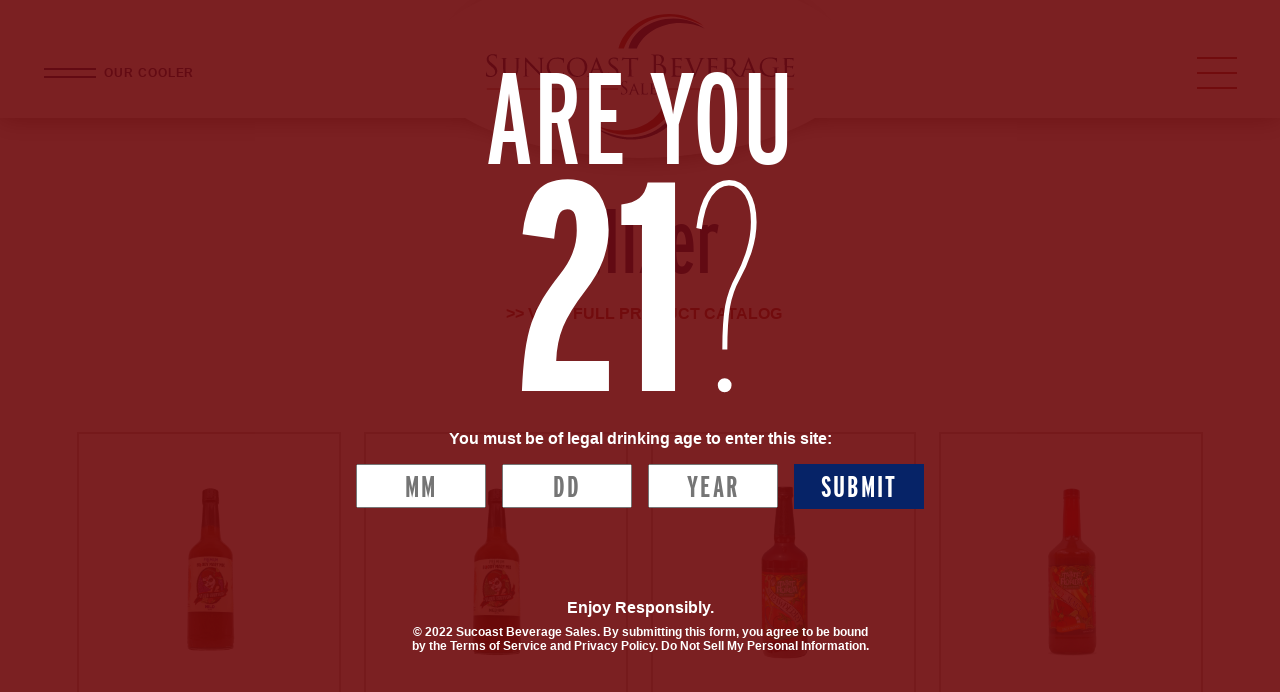

--- FILE ---
content_type: text/html; charset=UTF-8
request_url: https://suncoastbeverage.com/types/mixer/
body_size: 17243
content:
<!DOCTYPE html>
<html lang="en-US">

<head>
  <meta charset="UTF-8">
  <meta name="viewport" content="width=device-width, initial-scale=1">
  <title>Product Type: Mixer | Suncoast Beverage Sales</title>

<!-- The SEO Framework by Sybre Waaijer -->
<meta name="robots" content="max-snippet:-1,max-image-preview:large,max-video-preview:-1" />
<link rel="canonical" href="https://suncoastbeverage.com/types/mixer/" />
<meta property="og:type" content="website" />
<meta property="og:locale" content="en_US" />
<meta property="og:site_name" content="Suncoast Beverage Sales" />
<meta property="og:title" content="Product Type: Mixer" />
<meta property="og:url" content="https://suncoastbeverage.com/types/mixer/" />
<meta property="og:image" content="https://suncoastbeverage.com/wp-content/uploads/2022/09/cropped-scbs.png" />
<meta property="og:image:width" content="1080" />
<meta property="og:image:height" content="567" />
<meta property="og:image:alt" content="Suncoast Beverage Sales" />
<meta name="twitter:card" content="summary_large_image" />
<meta name="twitter:title" content="Product Type: Mixer" />
<meta name="twitter:image" content="https://suncoastbeverage.com/wp-content/uploads/2022/09/cropped-scbs.png" />
<meta name="twitter:image:alt" content="Suncoast Beverage Sales" />
<script type="application/ld+json">{"@context":"https://schema.org","@graph":[{"@type":"WebSite","@id":"https://suncoastbeverage.com/#/schema/WebSite","url":"https://suncoastbeverage.com/","name":"Suncoast Beverage Sales","inLanguage":"en-US","potentialAction":{"@type":"SearchAction","target":{"@type":"EntryPoint","urlTemplate":"https://suncoastbeverage.com/search/{search_term_string}/"},"query-input":"required name=search_term_string"},"publisher":{"@type":"Organization","@id":"https://suncoastbeverage.com/#/schema/Organization","name":"Suncoast Beverage Sales","url":"https://suncoastbeverage.com/","logo":{"@type":"ImageObject","url":"https://suncoastbeverage.com/wp-content/uploads/2022/09/cropped-favicon.png","contentUrl":"https://suncoastbeverage.com/wp-content/uploads/2022/09/cropped-favicon.png","width":512,"height":512,"contentSize":"20882"}}},{"@type":"CollectionPage","@id":"https://suncoastbeverage.com/types/mixer/","url":"https://suncoastbeverage.com/types/mixer/","name":"Product Type: Mixer | Suncoast Beverage Sales","inLanguage":"en-US","isPartOf":{"@id":"https://suncoastbeverage.com/#/schema/WebSite"},"breadcrumb":{"@type":"BreadcrumbList","@id":"https://suncoastbeverage.com/#/schema/BreadcrumbList","itemListElement":[{"@type":"ListItem","position":1,"item":"https://suncoastbeverage.com/","name":"Suncoast Beverage Sales"},{"@type":"ListItem","position":2,"name":"Product Type: Mixer"}]}}]}</script>
<!-- / The SEO Framework by Sybre Waaijer | 11.61ms meta | 0.78ms boot -->

<link rel='dns-prefetch' href='//cdn.jsdelivr.net' />
<link rel='dns-prefetch' href='//suncoastbeverage.com' />
<link rel='dns-prefetch' href='//use.typekit.net' />
<link rel='dns-prefetch' href='//fonts.googleapis.com' />
<style id='wp-img-auto-sizes-contain-inline-css'>
img:is([sizes=auto i],[sizes^="auto," i]){contain-intrinsic-size:3000px 1500px}
/*# sourceURL=wp-img-auto-sizes-contain-inline-css */
</style>
<style id='wp-block-library-inline-css'>
:root{--wp-block-synced-color:#7a00df;--wp-block-synced-color--rgb:122,0,223;--wp-bound-block-color:var(--wp-block-synced-color);--wp-editor-canvas-background:#ddd;--wp-admin-theme-color:#007cba;--wp-admin-theme-color--rgb:0,124,186;--wp-admin-theme-color-darker-10:#006ba1;--wp-admin-theme-color-darker-10--rgb:0,107,160.5;--wp-admin-theme-color-darker-20:#005a87;--wp-admin-theme-color-darker-20--rgb:0,90,135;--wp-admin-border-width-focus:2px}@media (min-resolution:192dpi){:root{--wp-admin-border-width-focus:1.5px}}.wp-element-button{cursor:pointer}:root .has-very-light-gray-background-color{background-color:#eee}:root .has-very-dark-gray-background-color{background-color:#313131}:root .has-very-light-gray-color{color:#eee}:root .has-very-dark-gray-color{color:#313131}:root .has-vivid-green-cyan-to-vivid-cyan-blue-gradient-background{background:linear-gradient(135deg,#00d084,#0693e3)}:root .has-purple-crush-gradient-background{background:linear-gradient(135deg,#34e2e4,#4721fb 50%,#ab1dfe)}:root .has-hazy-dawn-gradient-background{background:linear-gradient(135deg,#faaca8,#dad0ec)}:root .has-subdued-olive-gradient-background{background:linear-gradient(135deg,#fafae1,#67a671)}:root .has-atomic-cream-gradient-background{background:linear-gradient(135deg,#fdd79a,#004a59)}:root .has-nightshade-gradient-background{background:linear-gradient(135deg,#330968,#31cdcf)}:root .has-midnight-gradient-background{background:linear-gradient(135deg,#020381,#2874fc)}:root{--wp--preset--font-size--normal:16px;--wp--preset--font-size--huge:42px}.has-regular-font-size{font-size:1em}.has-larger-font-size{font-size:2.625em}.has-normal-font-size{font-size:var(--wp--preset--font-size--normal)}.has-huge-font-size{font-size:var(--wp--preset--font-size--huge)}.has-text-align-center{text-align:center}.has-text-align-left{text-align:left}.has-text-align-right{text-align:right}.has-fit-text{white-space:nowrap!important}#end-resizable-editor-section{display:none}.aligncenter{clear:both}.items-justified-left{justify-content:flex-start}.items-justified-center{justify-content:center}.items-justified-right{justify-content:flex-end}.items-justified-space-between{justify-content:space-between}.screen-reader-text{border:0;clip-path:inset(50%);height:1px;margin:-1px;overflow:hidden;padding:0;position:absolute;width:1px;word-wrap:normal!important}.screen-reader-text:focus{background-color:#ddd;clip-path:none;color:#444;display:block;font-size:1em;height:auto;left:5px;line-height:normal;padding:15px 23px 14px;text-decoration:none;top:5px;width:auto;z-index:100000}html :where(.has-border-color){border-style:solid}html :where([style*=border-top-color]){border-top-style:solid}html :where([style*=border-right-color]){border-right-style:solid}html :where([style*=border-bottom-color]){border-bottom-style:solid}html :where([style*=border-left-color]){border-left-style:solid}html :where([style*=border-width]){border-style:solid}html :where([style*=border-top-width]){border-top-style:solid}html :where([style*=border-right-width]){border-right-style:solid}html :where([style*=border-bottom-width]){border-bottom-style:solid}html :where([style*=border-left-width]){border-left-style:solid}html :where(img[class*=wp-image-]){height:auto;max-width:100%}:where(figure){margin:0 0 1em}html :where(.is-position-sticky){--wp-admin--admin-bar--position-offset:var(--wp-admin--admin-bar--height,0px)}@media screen and (max-width:600px){html :where(.is-position-sticky){--wp-admin--admin-bar--position-offset:0px}}

/*# sourceURL=wp-block-library-inline-css */
</style><style id='global-styles-inline-css'>
:root{--wp--preset--aspect-ratio--square: 1;--wp--preset--aspect-ratio--4-3: 4/3;--wp--preset--aspect-ratio--3-4: 3/4;--wp--preset--aspect-ratio--3-2: 3/2;--wp--preset--aspect-ratio--2-3: 2/3;--wp--preset--aspect-ratio--16-9: 16/9;--wp--preset--aspect-ratio--9-16: 9/16;--wp--preset--color--black: #000000;--wp--preset--color--cyan-bluish-gray: #abb8c3;--wp--preset--color--white: #ffffff;--wp--preset--color--pale-pink: #f78da7;--wp--preset--color--vivid-red: #cf2e2e;--wp--preset--color--luminous-vivid-orange: #ff6900;--wp--preset--color--luminous-vivid-amber: #fcb900;--wp--preset--color--light-green-cyan: #7bdcb5;--wp--preset--color--vivid-green-cyan: #00d084;--wp--preset--color--pale-cyan-blue: #8ed1fc;--wp--preset--color--vivid-cyan-blue: #0693e3;--wp--preset--color--vivid-purple: #9b51e0;--wp--preset--gradient--vivid-cyan-blue-to-vivid-purple: linear-gradient(135deg,rgb(6,147,227) 0%,rgb(155,81,224) 100%);--wp--preset--gradient--light-green-cyan-to-vivid-green-cyan: linear-gradient(135deg,rgb(122,220,180) 0%,rgb(0,208,130) 100%);--wp--preset--gradient--luminous-vivid-amber-to-luminous-vivid-orange: linear-gradient(135deg,rgb(252,185,0) 0%,rgb(255,105,0) 100%);--wp--preset--gradient--luminous-vivid-orange-to-vivid-red: linear-gradient(135deg,rgb(255,105,0) 0%,rgb(207,46,46) 100%);--wp--preset--gradient--very-light-gray-to-cyan-bluish-gray: linear-gradient(135deg,rgb(238,238,238) 0%,rgb(169,184,195) 100%);--wp--preset--gradient--cool-to-warm-spectrum: linear-gradient(135deg,rgb(74,234,220) 0%,rgb(151,120,209) 20%,rgb(207,42,186) 40%,rgb(238,44,130) 60%,rgb(251,105,98) 80%,rgb(254,248,76) 100%);--wp--preset--gradient--blush-light-purple: linear-gradient(135deg,rgb(255,206,236) 0%,rgb(152,150,240) 100%);--wp--preset--gradient--blush-bordeaux: linear-gradient(135deg,rgb(254,205,165) 0%,rgb(254,45,45) 50%,rgb(107,0,62) 100%);--wp--preset--gradient--luminous-dusk: linear-gradient(135deg,rgb(255,203,112) 0%,rgb(199,81,192) 50%,rgb(65,88,208) 100%);--wp--preset--gradient--pale-ocean: linear-gradient(135deg,rgb(255,245,203) 0%,rgb(182,227,212) 50%,rgb(51,167,181) 100%);--wp--preset--gradient--electric-grass: linear-gradient(135deg,rgb(202,248,128) 0%,rgb(113,206,126) 100%);--wp--preset--gradient--midnight: linear-gradient(135deg,rgb(2,3,129) 0%,rgb(40,116,252) 100%);--wp--preset--font-size--small: 13px;--wp--preset--font-size--medium: 20px;--wp--preset--font-size--large: 36px;--wp--preset--font-size--x-large: 42px;--wp--preset--spacing--20: 0.44rem;--wp--preset--spacing--30: 0.67rem;--wp--preset--spacing--40: 1rem;--wp--preset--spacing--50: 1.5rem;--wp--preset--spacing--60: 2.25rem;--wp--preset--spacing--70: 3.38rem;--wp--preset--spacing--80: 5.06rem;--wp--preset--shadow--natural: 6px 6px 9px rgba(0, 0, 0, 0.2);--wp--preset--shadow--deep: 12px 12px 50px rgba(0, 0, 0, 0.4);--wp--preset--shadow--sharp: 6px 6px 0px rgba(0, 0, 0, 0.2);--wp--preset--shadow--outlined: 6px 6px 0px -3px rgb(255, 255, 255), 6px 6px rgb(0, 0, 0);--wp--preset--shadow--crisp: 6px 6px 0px rgb(0, 0, 0);}:where(.is-layout-flex){gap: 0.5em;}:where(.is-layout-grid){gap: 0.5em;}body .is-layout-flex{display: flex;}.is-layout-flex{flex-wrap: wrap;align-items: center;}.is-layout-flex > :is(*, div){margin: 0;}body .is-layout-grid{display: grid;}.is-layout-grid > :is(*, div){margin: 0;}:where(.wp-block-columns.is-layout-flex){gap: 2em;}:where(.wp-block-columns.is-layout-grid){gap: 2em;}:where(.wp-block-post-template.is-layout-flex){gap: 1.25em;}:where(.wp-block-post-template.is-layout-grid){gap: 1.25em;}.has-black-color{color: var(--wp--preset--color--black) !important;}.has-cyan-bluish-gray-color{color: var(--wp--preset--color--cyan-bluish-gray) !important;}.has-white-color{color: var(--wp--preset--color--white) !important;}.has-pale-pink-color{color: var(--wp--preset--color--pale-pink) !important;}.has-vivid-red-color{color: var(--wp--preset--color--vivid-red) !important;}.has-luminous-vivid-orange-color{color: var(--wp--preset--color--luminous-vivid-orange) !important;}.has-luminous-vivid-amber-color{color: var(--wp--preset--color--luminous-vivid-amber) !important;}.has-light-green-cyan-color{color: var(--wp--preset--color--light-green-cyan) !important;}.has-vivid-green-cyan-color{color: var(--wp--preset--color--vivid-green-cyan) !important;}.has-pale-cyan-blue-color{color: var(--wp--preset--color--pale-cyan-blue) !important;}.has-vivid-cyan-blue-color{color: var(--wp--preset--color--vivid-cyan-blue) !important;}.has-vivid-purple-color{color: var(--wp--preset--color--vivid-purple) !important;}.has-black-background-color{background-color: var(--wp--preset--color--black) !important;}.has-cyan-bluish-gray-background-color{background-color: var(--wp--preset--color--cyan-bluish-gray) !important;}.has-white-background-color{background-color: var(--wp--preset--color--white) !important;}.has-pale-pink-background-color{background-color: var(--wp--preset--color--pale-pink) !important;}.has-vivid-red-background-color{background-color: var(--wp--preset--color--vivid-red) !important;}.has-luminous-vivid-orange-background-color{background-color: var(--wp--preset--color--luminous-vivid-orange) !important;}.has-luminous-vivid-amber-background-color{background-color: var(--wp--preset--color--luminous-vivid-amber) !important;}.has-light-green-cyan-background-color{background-color: var(--wp--preset--color--light-green-cyan) !important;}.has-vivid-green-cyan-background-color{background-color: var(--wp--preset--color--vivid-green-cyan) !important;}.has-pale-cyan-blue-background-color{background-color: var(--wp--preset--color--pale-cyan-blue) !important;}.has-vivid-cyan-blue-background-color{background-color: var(--wp--preset--color--vivid-cyan-blue) !important;}.has-vivid-purple-background-color{background-color: var(--wp--preset--color--vivid-purple) !important;}.has-black-border-color{border-color: var(--wp--preset--color--black) !important;}.has-cyan-bluish-gray-border-color{border-color: var(--wp--preset--color--cyan-bluish-gray) !important;}.has-white-border-color{border-color: var(--wp--preset--color--white) !important;}.has-pale-pink-border-color{border-color: var(--wp--preset--color--pale-pink) !important;}.has-vivid-red-border-color{border-color: var(--wp--preset--color--vivid-red) !important;}.has-luminous-vivid-orange-border-color{border-color: var(--wp--preset--color--luminous-vivid-orange) !important;}.has-luminous-vivid-amber-border-color{border-color: var(--wp--preset--color--luminous-vivid-amber) !important;}.has-light-green-cyan-border-color{border-color: var(--wp--preset--color--light-green-cyan) !important;}.has-vivid-green-cyan-border-color{border-color: var(--wp--preset--color--vivid-green-cyan) !important;}.has-pale-cyan-blue-border-color{border-color: var(--wp--preset--color--pale-cyan-blue) !important;}.has-vivid-cyan-blue-border-color{border-color: var(--wp--preset--color--vivid-cyan-blue) !important;}.has-vivid-purple-border-color{border-color: var(--wp--preset--color--vivid-purple) !important;}.has-vivid-cyan-blue-to-vivid-purple-gradient-background{background: var(--wp--preset--gradient--vivid-cyan-blue-to-vivid-purple) !important;}.has-light-green-cyan-to-vivid-green-cyan-gradient-background{background: var(--wp--preset--gradient--light-green-cyan-to-vivid-green-cyan) !important;}.has-luminous-vivid-amber-to-luminous-vivid-orange-gradient-background{background: var(--wp--preset--gradient--luminous-vivid-amber-to-luminous-vivid-orange) !important;}.has-luminous-vivid-orange-to-vivid-red-gradient-background{background: var(--wp--preset--gradient--luminous-vivid-orange-to-vivid-red) !important;}.has-very-light-gray-to-cyan-bluish-gray-gradient-background{background: var(--wp--preset--gradient--very-light-gray-to-cyan-bluish-gray) !important;}.has-cool-to-warm-spectrum-gradient-background{background: var(--wp--preset--gradient--cool-to-warm-spectrum) !important;}.has-blush-light-purple-gradient-background{background: var(--wp--preset--gradient--blush-light-purple) !important;}.has-blush-bordeaux-gradient-background{background: var(--wp--preset--gradient--blush-bordeaux) !important;}.has-luminous-dusk-gradient-background{background: var(--wp--preset--gradient--luminous-dusk) !important;}.has-pale-ocean-gradient-background{background: var(--wp--preset--gradient--pale-ocean) !important;}.has-electric-grass-gradient-background{background: var(--wp--preset--gradient--electric-grass) !important;}.has-midnight-gradient-background{background: var(--wp--preset--gradient--midnight) !important;}.has-small-font-size{font-size: var(--wp--preset--font-size--small) !important;}.has-medium-font-size{font-size: var(--wp--preset--font-size--medium) !important;}.has-large-font-size{font-size: var(--wp--preset--font-size--large) !important;}.has-x-large-font-size{font-size: var(--wp--preset--font-size--x-large) !important;}
/*# sourceURL=global-styles-inline-css */
</style>

<style id='classic-theme-styles-inline-css'>
/*! This file is auto-generated */
.wp-block-button__link{color:#fff;background-color:#32373c;border-radius:9999px;box-shadow:none;text-decoration:none;padding:calc(.667em + 2px) calc(1.333em + 2px);font-size:1.125em}.wp-block-file__button{background:#32373c;color:#fff;text-decoration:none}
/*# sourceURL=/wp-includes/css/classic-themes.min.css */
</style>
<link rel='stylesheet' id='fonts-css' href='https://use.typekit.net/ssj7erf.css' media='all' />
<link rel='stylesheet' id='google-fonts-css' href='https://fonts.googleapis.com/css?family=Open%20Sans%20Condensed:300' media='all' />
<link rel='stylesheet' id='theme-css-css' href='https://suncoastbeverage.com/wp-content/themes/scbs_2025-11-18-10-11/build/bundle.css?ver=0.0.1' media='all' />
<link rel="icon" href="https://suncoastbeverage.com/wp-content/uploads/2022/09/cropped-favicon-32x32.png" sizes="32x32" />
<link rel="icon" href="https://suncoastbeverage.com/wp-content/uploads/2022/09/cropped-favicon-192x192.png" sizes="192x192" />
<link rel="apple-touch-icon" href="https://suncoastbeverage.com/wp-content/uploads/2022/09/cropped-favicon-180x180.png" />
<meta name="msapplication-TileImage" content="https://suncoastbeverage.com/wp-content/uploads/2022/09/cropped-favicon-270x270.png" />
      <noscript>
    <link rel="stylesheet" href="https://suncoastbeverage.com/wp-content/themes/scbs_2025-11-18-10-11/src/styles/util/no-js.css" type="text/css" media="all">
  </noscript>
</head>

<body class="archive tax-products_types term-mixer term-206 wp-embed-responsive wp-theme-scbs_2025-11-18-10-11">
  <a href="#main_content" class="sr-only">Skip to main content</a>
  <nav id="menu">
    <div class="mobile-search">
      <form role="search" method="get" action="https://suncoastbeverage.com">
        <label for="mobile_search" class="sr-only">Search</label>
        <input type="search" placeholder="Search" autocomplete="off" autocorrect="off" autocapitalize="off" id="mobile_search" spellcheck="false" name="s" />
      </form>
    </div>
    <div class="menu-inner">
      <section class="menu-section">
        <h4>Menu</h4>
        <ul id="menu-mobile-navigation" class="menu-section-list"><!DOCTYPE html PUBLIC "-//W3C//DTD HTML 4.0 Transitional//EN" "http://www.w3.org/TR/REC-html40/loose.dtd">
<html><body><li id="menu-item-127" class="menu-item menu-item-type-post_type menu-item-object-page menu-item-home menu-item-127"><a href="https://suncoastbeverage.com/" data-hover="SUNCOAST BEVERAGE SALES">SUNCOAST BEVERAGE SALES</a></li>
<li id="menu-item-128" class="menu-item menu-item-type-post_type menu-item-object-page menu-item-128"><a href="https://suncoastbeverage.com/our-brands/" data-hover="Our Cooler">Our Cooler</a></li>
<li id="menu-item-129" class="menu-item menu-item-type-post_type menu-item-object-page menu-item-129"><a href="https://suncoastbeverage.com/markets-we-serve/" data-hover="Markets We Serve">Markets We Serve</a></li>
<li id="menu-item-130" class="menu-item menu-item-type-post_type menu-item-object-page menu-item-has-children menu-item-130"><a href="https://suncoastbeverage.com/who-we-are/" data-hover="Who We Are">Who We Are</a>
<ul class="sub-menu">
	<li id="menu-item-5724" class="menu-item menu-item-type-post_type menu-item-object-page menu-item-5724"><a href="https://suncoastbeverage.com/who-we-are/" data-hover="About Us">About Us</a></li>
	<li id="menu-item-5726" class="menu-item menu-item-type-post_type menu-item-object-page menu-item-5726"><a href="https://suncoastbeverage.com/markets-we-serve/" data-hover="Markets We Serve">Markets We Serve</a></li>
	<li id="menu-item-5625" class="menu-item menu-item-type-post_type menu-item-object-page menu-item-5625"><a href="https://suncoastbeverage.com/community-involvement/" data-hover="Community Involvement">Community Involvement</a></li>
	<li id="menu-item-5723" class="menu-item menu-item-type-post_type menu-item-object-page menu-item-5723"><a href="https://suncoastbeverage.com/athletics/" data-hover="Athletics">Athletics</a></li>
</ul>
</li>
<li id="menu-item-131" class="menu-item menu-item-type-post_type menu-item-object-page current_page_parent menu-item-131"><a href="https://suncoastbeverage.com/whats-brewing/" data-hover="Whats Brewing">Whats Brewing</a></li>
<li id="menu-item-2594" class="menu-item menu-item-type-post_type menu-item-object-page menu-item-2594"><a href="https://suncoastbeverage.com/careers/" data-hover="Careers">Careers</a></li>
<li id="menu-item-132" class="menu-item menu-item-type-post_type menu-item-object-page menu-item-132"><a href="https://suncoastbeverage.com/contact-us/" data-hover="Contact Us">Contact Us</a></li>
<li id="menu-item-5467" class="bees-link menu-item menu-item-type-post_type menu-item-object-page menu-item-5467"><a href="https://suncoastbeverage.com/bees/" data-hover="BEES">BEES</a></li>
<script defer src="https://static.cloudflareinsights.com/beacon.min.js/vcd15cbe7772f49c399c6a5babf22c1241717689176015" integrity="sha512-ZpsOmlRQV6y907TI0dKBHq9Md29nnaEIPlkf84rnaERnq6zvWvPUqr2ft8M1aS28oN72PdrCzSjY4U6VaAw1EQ==" data-cf-beacon='{"version":"2024.11.0","token":"dafa297a3107404c909a2fdce1aeea10","r":1,"server_timing":{"name":{"cfCacheStatus":true,"cfEdge":true,"cfExtPri":true,"cfL4":true,"cfOrigin":true,"cfSpeedBrain":true},"location_startswith":null}}' crossorigin="anonymous"></script>
</body></html>
</ul>      </section>
      <section class="menu-section">
        <h4>Get in touch</h4>
        <p>Submit the form on the <a class="mobile-contact-link" href="/contact/">contact page</a>, or reach out using one of
          the methods below.</p>
                <ul class="mm-contact">
                                <li class="mm-phone">
              <span class="tel"><a href="tel:+12393343520" class="tel-link">(239) 334-3520</a></span>            </li>
                            </ul>
        
<div class="social-links">
  <div class="footer-social-icons">
          <a href="https://www.instagram.com/suncoastbeveragesales/" target="_blank" rel="noopener" class="social-icon">
        <svg version="1" viewBox="0 0 50 50" xmlns="http://www.w3.org/2000/svg">
          <path d="M25 30a5 5 0 0 0 0-10 5 5 0 0 0 0 10z" />
          <path d="M36 19v-5h-5v5z" />
          <path d="M25 0a25 25 0 1 0 0 50 25 25 0 0 0 0-50zm14 22v11c0 3-3 6-6 6H16c-3 0-5-3-5-6V16c0-3 2-5 5-5h17c3 0 6 2 6 5v6z" />
          <path d="M33 25a8 8 0 1 1-15-3h-5v11c0 2 2 3 3 3h17c2 0 3-1 3-3V22h-4l1 3z" />
        </svg>
        <span class="sr-only">Instagram profile</span>
      </a>
              <a href="https://www.facebook.com/SuncoastBev/" target="_blank" rel="noopener" class="social-icon">
        <svg viewBox="0 0 486.39 486.39" xmlns="http://www.w3.org/2000/svg">
          <path d="M243.2 0C108.9 0 0 108.9 0 243.2s108.9 243.2 243.2 243.2 243.2-108.9 243.2-243.2C486.4 108.86 377.5 0 243.2 0zm62.86 243.16l-39.85.03-.02 145.9h-54.7V243.2h-36.47v-50.28l36.5-.03-.07-29.62c0-41.04 11.12-66 59.43-66h40.25v50.3h-25.16c-18.82 0-19.73 7.03-19.73 20.13l-.05 25.18h45.23l-5.32 50.28z" />
        </svg>
        <span class="sr-only">Facebook profile</span>
      </a>
                  <a href="https://www.linkedin.com/company/suncoast-beverage-sales/" target="_blank" rel="noopener" class="social-icon">
        <svg version="1" viewBox="0 0 486 486" xmlns="http://www.w3.org/2000/svg">
          <path d="M243 0a243 243 0 1 0 0 486 243 243 0 0 0 0-486zm-61 361h-60V148h60v213zm-28-226a28 28 0 1 1 0-57 28 28 0 0 1 0 57zm241 226h-61V229c0-15-4-26-23-26-31 0-37 26-37 26v132h-61V148h61v21c8-7 30-21 60-21 20 0 61 12 61 83v130z" />
        </svg>
        <span class="sr-only">LinkedIn profile</span>
      </a>
              </div>
</div>      </section>
    </div>
  </nav>
  
  <div id="brandsMenu">
    <div class="main">
      <div class="inner-wrap">
        <div id="productSearch" data-types="[{&quot;name&quot;:&quot;American Beer&quot;,&quot;toggle&quot;:false},{&quot;name&quot;:&quot;Bourbon&quot;,&quot;toggle&quot;:false},{&quot;name&quot;:&quot;Cabernet Sauvignon&quot;,&quot;toggle&quot;:false},{&quot;name&quot;:&quot;Chardonnay&quot;,&quot;toggle&quot;:false},{&quot;name&quot;:&quot;Chelada&quot;,&quot;toggle&quot;:false},{&quot;name&quot;:&quot;Coffee&quot;,&quot;toggle&quot;:false},{&quot;name&quot;:&quot;Craft Beer&quot;,&quot;toggle&quot;:false},{&quot;name&quot;:&quot;Energy Drinks&quot;,&quot;toggle&quot;:false},{&quot;name&quot;:&quot;Florida Craft Beer&quot;,&quot;toggle&quot;:false},{&quot;name&quot;:&quot;Gin&quot;,&quot;toggle&quot;:false},{&quot;name&quot;:&quot;Import Beer&quot;,&quot;toggle&quot;:false},{&quot;name&quot;:&quot;Juice&quot;,&quot;toggle&quot;:false},{&quot;name&quot;:&quot;Malt&quot;,&quot;toggle&quot;:false},{&quot;name&quot;:&quot;Merlot&quot;,&quot;toggle&quot;:false},{&quot;name&quot;:&quot;Milk&quot;,&quot;toggle&quot;:false},{&quot;name&quot;:&quot;Mixer&quot;,&quot;toggle&quot;:false},{&quot;name&quot;:&quot;Moscato&quot;,&quot;toggle&quot;:false},{&quot;name&quot;:&quot;Non-Alcoholic Beer&quot;,&quot;toggle&quot;:false},{&quot;name&quot;:&quot;Pinot Grigio&quot;,&quot;toggle&quot;:false},{&quot;name&quot;:&quot;Pinot Noir&quot;,&quot;toggle&quot;:false},{&quot;name&quot;:&quot;Protein Drink&quot;,&quot;toggle&quot;:false},{&quot;name&quot;:&quot;Ready to Drink&quot;,&quot;toggle&quot;:false},{&quot;name&quot;:&quot;Red Blend&quot;,&quot;toggle&quot;:false},{&quot;name&quot;:&quot;Rose&quot;,&quot;toggle&quot;:false},{&quot;name&quot;:&quot;Rum&quot;,&quot;toggle&quot;:false},{&quot;name&quot;:&quot;Sangria&quot;,&quot;toggle&quot;:false},{&quot;name&quot;:&quot;Sauvignon Blanc&quot;,&quot;toggle&quot;:false},{&quot;name&quot;:&quot;Seltzers&quot;,&quot;toggle&quot;:false},{&quot;name&quot;:&quot;Sports Drink&quot;,&quot;toggle&quot;:false},{&quot;name&quot;:&quot;Tequila&quot;,&quot;toggle&quot;:false},{&quot;name&quot;:&quot;Vodka&quot;,&quot;toggle&quot;:false},{&quot;name&quot;:&quot;Water&quot;,&quot;toggle&quot;:false},{&quot;name&quot;:&quot;Whiskey&quot;,&quot;toggle&quot;:false},{&quot;name&quot;:&quot;White Zinfandel&quot;,&quot;toggle&quot;:false}]" data-brand-link="{&quot;url&quot;:&quot;https:\/\/suncoastbeverage.com\/our-brands\/&quot;,&quot;title&quot;:&quot;View Full Product Catalog&quot;}" data-all-results="[{&quot;name&quot;:&quot;Genesee Cream Ale&quot;,&quot;link&quot;:&quot;https:\/\/suncoastbeverage.com\/brands\/genesee\/&quot;,&quot;types&quot;:[&quot;Import Beer&quot;]},{&quot;name&quot;:&quot;Genesee N\/A&quot;,&quot;link&quot;:&quot;https:\/\/suncoastbeverage.com\/brands\/genesee-n-a\/&quot;,&quot;types&quot;:[&quot;Non-Alcoholic Beer&quot;]},{&quot;name&quot;:&quot;Labatt Blue Light&quot;,&quot;link&quot;:&quot;https:\/\/suncoastbeverage.com\/brands\/labatt\/&quot;,&quot;types&quot;:[&quot;Import Beer&quot;]},{&quot;name&quot;:&quot;Labatt Blue&quot;,&quot;link&quot;:&quot;https:\/\/suncoastbeverage.com\/brands\/labatt\/&quot;,&quot;types&quot;:[&quot;Import Beer&quot;]},{&quot;name&quot;:&quot;Elysian East Dust IPA N\/A&quot;,&quot;link&quot;:&quot;https:\/\/suncoastbeverage.com\/brands\/elysian-easy-dust-ipa\/&quot;,&quot;types&quot;:[&quot;Non-Alcoholic Beer&quot;]},{&quot;name&quot;:&quot;Nutrl Peach&quot;,&quot;link&quot;:&quot;https:\/\/suncoastbeverage.com\/brands\/nutrl\/&quot;,&quot;types&quot;:[&quot;Ready to Drink&quot;]},{&quot;name&quot;:&quot;Michelob Ultra Lime Zero&quot;,&quot;link&quot;:&quot;https:\/\/suncoastbeverage.com\/brands\/michelob-ultra-zero\/&quot;,&quot;types&quot;:[&quot;Non-Alcoholic Beer&quot;]},{&quot;name&quot;:&quot;Perrier Forever Orange&quot;,&quot;link&quot;:&quot;https:\/\/suncoastbeverage.com\/brands\/perrier\/&quot;,&quot;types&quot;:[&quot;Water&quot;]},{&quot;name&quot;:&quot;Perrier Sparkling Blackberry&quot;,&quot;link&quot;:&quot;https:\/\/suncoastbeverage.com\/brands\/perrier\/&quot;,&quot;types&quot;:[&quot;Water&quot;]},{&quot;name&quot;:&quot;Variety\u00a0Non-Alcoholic&quot;,&quot;link&quot;:&quot;https:\/\/suncoastbeverage.com\/brands\/best-day-brewing\/&quot;,&quot;types&quot;:[&quot;Non-Alcoholic Beer&quot;]},{&quot;name&quot;:&quot;Runner&#039;s High Golden Wheat&quot;,&quot;link&quot;:&quot;https:\/\/suncoastbeverage.com\/brands\/runners-high-brewing\/&quot;,&quot;types&quot;:[&quot;Non-Alcoholic Beer&quot;]},{&quot;name&quot;:&quot;Runner&#039;s High Dark Chocolate&quot;,&quot;link&quot;:&quot;https:\/\/suncoastbeverage.com\/brands\/runners-high-brewing\/&quot;,&quot;types&quot;:[&quot;Non-Alcoholic Beer&quot;]},{&quot;name&quot;:&quot;Tropical Mango&quot;,&quot;link&quot;:&quot;https:\/\/suncoastbeverage.com\/brands\/popwell\/&quot;,&quot;types&quot;:[&quot;Juice&quot;]},{&quot;name&quot;:&quot;Surfside Green Tea Variety&quot;,&quot;link&quot;:&quot;https:\/\/suncoastbeverage.com\/brands\/surfside\/&quot;,&quot;types&quot;:[&quot;Ready to Drink&quot;]},{&quot;name&quot;:&quot;Surfside Lemonade Variety&quot;,&quot;link&quot;:&quot;https:\/\/suncoastbeverage.com\/brands\/surfside\/&quot;,&quot;types&quot;:[&quot;Ready to Drink&quot;]},{&quot;name&quot;:&quot;Nestle Toll House Chocolate Chip Cookie&quot;,&quot;link&quot;:&quot;https:\/\/suncoastbeverage.com\/brands\/nesquik\/&quot;,&quot;types&quot;:[&quot;Milk&quot;]},{&quot;name&quot;:&quot;Chocolate 0g Added Sugar&quot;,&quot;link&quot;:&quot;https:\/\/suncoastbeverage.com\/brands\/nesquik\/&quot;,&quot;types&quot;:[&quot;Milk&quot;]},{&quot;name&quot;:&quot;Skimmers Vodka Iced Tea Variety&quot;,&quot;link&quot;:&quot;https:\/\/suncoastbeverage.com\/brands\/skimmers\/&quot;,&quot;types&quot;:[&quot;Ready to Drink&quot;]},{&quot;name&quot;:&quot;Scary Strawberry&quot;,&quot;link&quot;:&quot;https:\/\/suncoastbeverage.com\/brands\/liquid-death\/&quot;,&quot;types&quot;:[&quot;Energy Drinks&quot;]},{&quot;name&quot;:&quot;Tropical Terror&quot;,&quot;link&quot;:&quot;https:\/\/suncoastbeverage.com\/brands\/liquid-death\/&quot;,&quot;types&quot;:[&quot;Energy Drinks&quot;]},{&quot;name&quot;:&quot;Orange Horror&quot;,&quot;link&quot;:&quot;https:\/\/suncoastbeverage.com\/brands\/liquid-death\/&quot;,&quot;types&quot;:[&quot;Energy Drinks&quot;]},{&quot;name&quot;:&quot;Murder Mystery&quot;,&quot;link&quot;:&quot;https:\/\/suncoastbeverage.com\/brands\/liquid-death\/&quot;,&quot;types&quot;:[&quot;Energy Drinks&quot;]},{&quot;name&quot;:&quot;Blueberry Buzzsaw&quot;,&quot;link&quot;:&quot;https:\/\/suncoastbeverage.com\/brands\/liquid-death\/&quot;,&quot;types&quot;:[&quot;Water&quot;]},{&quot;name&quot;:&quot;Green Guillotine&quot;,&quot;link&quot;:&quot;https:\/\/suncoastbeverage.com\/brands\/liquid-death\/&quot;,&quot;types&quot;:[&quot;Water&quot;]},{&quot;name&quot;:&quot;Slaughter Berry&quot;,&quot;link&quot;:&quot;https:\/\/suncoastbeverage.com\/brands\/liquid-death\/&quot;,&quot;types&quot;:[&quot;Water&quot;]},{&quot;name&quot;:&quot;Dead Billionaire&quot;,&quot;link&quot;:&quot;https:\/\/suncoastbeverage.com\/brands\/liquid-death\/&quot;,&quot;types&quot;:[&quot;Water&quot;]},{&quot;name&quot;:&quot;Nutrl Cranberry Variety&quot;,&quot;link&quot;:&quot;https:\/\/suncoastbeverage.com\/brands\/nutrl\/&quot;,&quot;types&quot;:[&quot;Seltzers&quot;]},{&quot;name&quot;:&quot;Strawberry Terror&quot;,&quot;link&quot;:&quot;https:\/\/suncoastbeverage.com\/brands\/liquid-death\/&quot;,&quot;types&quot;:[&quot;Water&quot;]},{&quot;name&quot;:&quot;Nutrl Fruit Variety&quot;,&quot;link&quot;:&quot;https:\/\/suncoastbeverage.com\/brands\/nutrl\/&quot;,&quot;types&quot;:[&quot;Seltzers&quot;]},{&quot;name&quot;:&quot;Cereal Criminal&quot;,&quot;link&quot;:&quot;https:\/\/suncoastbeverage.com\/brands\/liquid-death\/&quot;,&quot;types&quot;:[&quot;Water&quot;]},{&quot;name&quot;:&quot;Grave Fruit&quot;,&quot;link&quot;:&quot;https:\/\/suncoastbeverage.com\/brands\/liquid-death\/&quot;,&quot;types&quot;:[&quot;Water&quot;]},{&quot;name&quot;:&quot;Squeezed To Death&quot;,&quot;link&quot;:&quot;https:\/\/suncoastbeverage.com\/brands\/liquid-death\/&quot;,&quot;types&quot;:[&quot;Water&quot;]},{&quot;name&quot;:&quot;Rootbeer Wrath&quot;,&quot;link&quot;:&quot;https:\/\/suncoastbeverage.com\/brands\/liquid-death\/&quot;,&quot;types&quot;:[&quot;Water&quot;]},{&quot;name&quot;:&quot;Cherry Obituary&quot;,&quot;link&quot;:&quot;https:\/\/suncoastbeverage.com\/brands\/liquid-death\/&quot;,&quot;types&quot;:[&quot;Water&quot;]},{&quot;name&quot;:&quot;Doctor Death&quot;,&quot;link&quot;:&quot;https:\/\/suncoastbeverage.com\/brands\/liquid-death\/&quot;,&quot;types&quot;:[&quot;Water&quot;]},{&quot;name&quot;:&quot;Killer Cola&quot;,&quot;link&quot;:&quot;https:\/\/suncoastbeverage.com\/brands\/liquid-death\/&quot;,&quot;types&quot;:[&quot;Water&quot;]},{&quot;name&quot;:&quot;Salted Caramel Lean Body&quot;,&quot;link&quot;:&quot;https:\/\/suncoastbeverage.com\/brands\/lean-body\/&quot;,&quot;types&quot;:[&quot;Protein Drink&quot;]},{&quot;name&quot;:&quot;Cookies and Cream Lean Body&quot;,&quot;link&quot;:&quot;https:\/\/suncoastbeverage.com\/brands\/lean-body\/&quot;,&quot;types&quot;:[&quot;Protein Drink&quot;]},{&quot;name&quot;:&quot;Strawberry Lean Body&quot;,&quot;link&quot;:&quot;https:\/\/suncoastbeverage.com\/brands\/lean-body\/&quot;,&quot;types&quot;:[&quot;Protein Drink&quot;]},{&quot;name&quot;:&quot;Hop Water Blood Orange&quot;,&quot;link&quot;:&quot;https:\/\/suncoastbeverage.com\/brands\/hop-water\/&quot;,&quot;types&quot;:[&quot;Water&quot;]},{&quot;name&quot;:&quot;Hop Water Ruby Red Grapefruit&quot;,&quot;link&quot;:&quot;https:\/\/suncoastbeverage.com\/brands\/hop-water\/&quot;,&quot;types&quot;:[&quot;Water&quot;]},{&quot;name&quot;:&quot;Golden Road Belgian White&quot;,&quot;link&quot;:&quot;https:\/\/suncoastbeverage.com\/brands\/golden-road-brewing\/&quot;,&quot;types&quot;:[&quot;American Beer&quot;]},{&quot;name&quot;:&quot;Hop Water Variety&quot;,&quot;link&quot;:&quot;https:\/\/suncoastbeverage.com\/brands\/hop-water\/&quot;,&quot;types&quot;:[&quot;Water&quot;]},{&quot;name&quot;:&quot;Let Us Eat Cake&quot;,&quot;link&quot;:&quot;https:\/\/suncoastbeverage.com\/brands\/florida-avenue\/&quot;,&quot;types&quot;:[&quot;American Beer&quot;]},{&quot;name&quot;:&quot;Hop Water Peach&quot;,&quot;link&quot;:&quot;https:\/\/suncoastbeverage.com\/brands\/hop-water\/&quot;,&quot;types&quot;:[&quot;Seltzers&quot;,&quot;Water&quot;]},{&quot;name&quot;:&quot;Dano&#039;s Coffee Reposado Tequila&quot;,&quot;link&quot;:&quot;https:\/\/suncoastbeverage.com\/brands\/danos-tequila\/&quot;,&quot;types&quot;:[&quot;Tequila&quot;]},{&quot;name&quot;:&quot;Dano&#039;s Reposado Tequila&quot;,&quot;link&quot;:&quot;https:\/\/suncoastbeverage.com\/brands\/danos-tequila\/&quot;,&quot;types&quot;:[&quot;Tequila&quot;]},{&quot;name&quot;:&quot;Dano&#039;s A\u00f1ejo Tequila&quot;,&quot;link&quot;:&quot;https:\/\/suncoastbeverage.com\/brands\/danos-tequila\/&quot;,&quot;types&quot;:[&quot;Tequila&quot;]},{&quot;name&quot;:&quot;Dano&#039;s Pineapple &amp;amp; Jalape\u00f1o Tequila&quot;,&quot;link&quot;:&quot;https:\/\/suncoastbeverage.com\/brands\/danos-tequila\/&quot;,&quot;types&quot;:[&quot;Tequila&quot;]},{&quot;name&quot;:&quot;Watermelon&quot;,&quot;link&quot;:&quot;https:\/\/suncoastbeverage.com\/brands\/hoist\/&quot;,&quot;types&quot;:[&quot;Sports Drink&quot;]},{&quot;name&quot;:&quot;Strawberry Lemonade&quot;,&quot;link&quot;:&quot;https:\/\/suncoastbeverage.com\/brands\/hoist\/&quot;,&quot;types&quot;:[&quot;Sports Drink&quot;]},{&quot;name&quot;:&quot;Peach Mango&quot;,&quot;link&quot;:&quot;https:\/\/suncoastbeverage.com\/brands\/hoist\/&quot;,&quot;types&quot;:[&quot;Sports Drink&quot;]},{&quot;name&quot;:&quot;Five Star Punch&quot;,&quot;link&quot;:&quot;https:\/\/suncoastbeverage.com\/brands\/hoist\/&quot;,&quot;types&quot;:[&quot;Sports Drink&quot;]},{&quot;name&quot;:&quot;Blue Raspberry&quot;,&quot;link&quot;:&quot;https:\/\/suncoastbeverage.com\/brands\/hoist\/&quot;,&quot;types&quot;:[&quot;Sports Drink&quot;]},{&quot;name&quot;:&quot;Blaze Orange&quot;,&quot;link&quot;:&quot;https:\/\/suncoastbeverage.com\/brands\/hoist\/&quot;,&quot;types&quot;:[&quot;Sports Drink&quot;]},{&quot;name&quot;:&quot;Black Cherry&quot;,&quot;link&quot;:&quot;https:\/\/suncoastbeverage.com\/brands\/hoist\/&quot;,&quot;types&quot;:[&quot;Juice&quot;,&quot;Sports Drink&quot;]},{&quot;name&quot;:&quot;Tropical Fruit Medley&quot;,&quot;link&quot;:&quot;https:\/\/suncoastbeverage.com\/brands\/good-2-grow\/&quot;,&quot;types&quot;:[&quot;Juice&quot;]},{&quot;name&quot;:&quot;Grape&quot;,&quot;link&quot;:&quot;https:\/\/suncoastbeverage.com\/brands\/good-2-grow\/&quot;,&quot;types&quot;:[&quot;Juice&quot;]},{&quot;name&quot;:&quot;Paradise Punch&quot;,&quot;link&quot;:&quot;https:\/\/suncoastbeverage.com\/brands\/good-2-grow\/&quot;,&quot;types&quot;:[&quot;Juice&quot;]},{&quot;name&quot;:&quot;Raspberry Lemonade&quot;,&quot;link&quot;:&quot;https:\/\/suncoastbeverage.com\/brands\/good-2-grow\/&quot;,&quot;types&quot;:[&quot;Juice&quot;]},{&quot;name&quot;:&quot;Orange Mango&quot;,&quot;link&quot;:&quot;https:\/\/suncoastbeverage.com\/brands\/good-2-grow\/&quot;,&quot;types&quot;:[&quot;Juice&quot;]},{&quot;name&quot;:&quot;Fruit Fusion&quot;,&quot;link&quot;:&quot;https:\/\/suncoastbeverage.com\/brands\/good-2-grow\/&quot;,&quot;types&quot;:[&quot;Juice&quot;]},{&quot;name&quot;:&quot;Fruit Punch&quot;,&quot;link&quot;:&quot;https:\/\/suncoastbeverage.com\/brands\/good-2-grow\/&quot;,&quot;types&quot;:[&quot;Juice&quot;]},{&quot;name&quot;:&quot;Organic Strawberry Milk&quot;,&quot;link&quot;:&quot;https:\/\/suncoastbeverage.com\/brands\/good-2-grow\/&quot;,&quot;types&quot;:[&quot;Milk&quot;]},{&quot;name&quot;:&quot;Organic Chocolate Milk&quot;,&quot;link&quot;:&quot;https:\/\/suncoastbeverage.com\/brands\/good-2-grow\/&quot;,&quot;types&quot;:[&quot;Milk&quot;]},{&quot;name&quot;:&quot;Tropic Tango&quot;,&quot;link&quot;:&quot;https:\/\/suncoastbeverage.com\/brands\/calypso\/&quot;,&quot;types&quot;:[&quot;Juice&quot;]},{&quot;name&quot;:&quot;Strawberry Zero Sugar&quot;,&quot;link&quot;:&quot;https:\/\/suncoastbeverage.com\/brands\/calypso\/&quot;,&quot;types&quot;:[&quot;Juice&quot;]},{&quot;name&quot;:&quot;Southern Peach Zero Sugar&quot;,&quot;link&quot;:&quot;https:\/\/suncoastbeverage.com\/brands\/calypso\/&quot;,&quot;types&quot;:[&quot;Juice&quot;]},{&quot;name&quot;:&quot;Ocean Blue Zero Sugar&quot;,&quot;link&quot;:&quot;https:\/\/suncoastbeverage.com\/brands\/calypso\/&quot;,&quot;types&quot;:[&quot;Juice&quot;]},{&quot;name&quot;:&quot;Landshark&quot;,&quot;link&quot;:&quot;https:\/\/suncoastbeverage.com\/brands\/landshark\/&quot;,&quot;types&quot;:[&quot;American Beer&quot;]},{&quot;name&quot;:&quot;Wave Rider Variety Pack&quot;,&quot;link&quot;:&quot;https:\/\/suncoastbeverage.com\/brands\/kona-brewing\/&quot;,&quot;types&quot;:[&quot;American Beer&quot;]},{&quot;name&quot;:&quot;Nutrl Lemonade Pack&quot;,&quot;link&quot;:&quot;https:\/\/suncoastbeverage.com\/brands\/nutrl\/&quot;,&quot;types&quot;:[&quot;Seltzers&quot;]},{&quot;name&quot;:&quot;Budweiser Chelada Pinante&quot;,&quot;link&quot;:&quot;https:\/\/suncoastbeverage.com\/brands\/budweiser\/&quot;,&quot;types&quot;:[&quot;Chelada&quot;]},{&quot;name&quot;:&quot;Organic Seltzers&quot;,&quot;link&quot;:&quot;https:\/\/suncoastbeverage.com\/brands\/michelob\/&quot;,&quot;types&quot;:[&quot;Seltzers&quot;]},{&quot;name&quot;:&quot;Coconut Water Seltzer&quot;,&quot;link&quot;:&quot;https:\/\/suncoastbeverage.com\/brands\/michelob\/&quot;,&quot;types&quot;:[&quot;Seltzers&quot;]},{&quot;name&quot;:&quot;Whiskey Sour&quot;,&quot;link&quot;:&quot;https:\/\/suncoastbeverage.com\/brands\/cutwater-spirits\/&quot;,&quot;types&quot;:[&quot;Ready to Drink&quot;]},{&quot;name&quot;:&quot;Lemon Drop Martini&quot;,&quot;link&quot;:&quot;https:\/\/suncoastbeverage.com\/brands\/cutwater-spirits\/&quot;,&quot;types&quot;:[&quot;Ready to Drink&quot;]},{&quot;name&quot;:&quot;Espresso Martini&quot;,&quot;link&quot;:&quot;https:\/\/suncoastbeverage.com\/brands\/cutwater-spirits\/&quot;,&quot;types&quot;:[&quot;Ready to Drink&quot;]},{&quot;name&quot;:&quot;Michelob Light&quot;,&quot;link&quot;:&quot;https:\/\/suncoastbeverage.com\/brands\/michelob\/&quot;,&quot;types&quot;:[&quot;American Beer&quot;]},{&quot;name&quot;:&quot;Mezcal Espadin&quot;,&quot;link&quot;:&quot;https:\/\/suncoastbeverage.com\/brands\/paquera-mezcal\/&quot;,&quot;types&quot;:[&quot;Tequila&quot;]},{&quot;name&quot;:&quot;Aero Squadron Vodka&quot;,&quot;link&quot;:&quot;https:\/\/suncoastbeverage.com\/brands\/aero-squadron\/&quot;,&quot;types&quot;:[&quot;Vodka&quot;]},{&quot;name&quot;:&quot;Four Loko Pregame Sour Cosmic Punch&quot;,&quot;link&quot;:&quot;https:\/\/suncoastbeverage.com\/brands\/four-loko\/&quot;,&quot;types&quot;:[&quot;Ready to Drink&quot;]},{&quot;name&quot;:&quot;Four Loko Pregame Blue Razz&quot;,&quot;link&quot;:&quot;https:\/\/suncoastbeverage.com\/brands\/four-loko\/&quot;,&quot;types&quot;:[&quot;Ready to Drink&quot;]},{&quot;name&quot;:&quot;Four Loko Pregame Lemonade&quot;,&quot;link&quot;:&quot;https:\/\/suncoastbeverage.com\/brands\/four-loko\/&quot;,&quot;types&quot;:[&quot;Ready to Drink&quot;]},{&quot;name&quot;:&quot;Four Loko Pregame USA&quot;,&quot;link&quot;:&quot;https:\/\/suncoastbeverage.com\/brands\/four-loko\/&quot;,&quot;types&quot;:[&quot;Ready to Drink&quot;]},{&quot;name&quot;:&quot;Four Loko Watermelon&quot;,&quot;link&quot;:&quot;https:\/\/suncoastbeverage.com\/brands\/four-loko\/&quot;,&quot;types&quot;:[&quot;Ready to Drink&quot;]},{&quot;name&quot;:&quot;Four Loko USA&quot;,&quot;link&quot;:&quot;https:\/\/suncoastbeverage.com\/brands\/four-loko\/&quot;,&quot;types&quot;:[&quot;Ready to Drink&quot;]},{&quot;name&quot;:&quot;Four Loko Sour Melon&quot;,&quot;link&quot;:&quot;https:\/\/suncoastbeverage.com\/brands\/four-loko\/&quot;,&quot;types&quot;:[&quot;Ready to Drink&quot;]},{&quot;name&quot;:&quot;Four Loko Sour Grape&quot;,&quot;link&quot;:&quot;https:\/\/suncoastbeverage.com\/brands\/four-loko\/&quot;,&quot;types&quot;:[&quot;Ready to Drink&quot;]},{&quot;name&quot;:&quot;Four Loko Sour Blue&quot;,&quot;link&quot;:&quot;https:\/\/suncoastbeverage.com\/brands\/four-loko\/&quot;,&quot;types&quot;:[&quot;Ready to Drink&quot;]},{&quot;name&quot;:&quot;Four Loko Sour Apple&quot;,&quot;link&quot;:&quot;https:\/\/suncoastbeverage.com\/brands\/four-loko\/&quot;,&quot;types&quot;:[&quot;Ready to Drink&quot;]},{&quot;name&quot;:&quot;Four Loko Peach&quot;,&quot;link&quot;:&quot;https:\/\/suncoastbeverage.com\/brands\/four-loko\/&quot;,&quot;types&quot;:[&quot;Ready to Drink&quot;]},{&quot;name&quot;:&quot;Four Loko Jungle Juice&quot;,&quot;link&quot;:&quot;https:\/\/suncoastbeverage.com\/brands\/four-loko\/&quot;,&quot;types&quot;:[&quot;Ready to Drink&quot;]},{&quot;name&quot;:&quot;Four Loko Gold&quot;,&quot;link&quot;:&quot;https:\/\/suncoastbeverage.com\/brands\/four-loko\/&quot;,&quot;types&quot;:[&quot;Ready to Drink&quot;]},{&quot;name&quot;:&quot;Four Loko Galatic&quot;,&quot;link&quot;:&quot;https:\/\/suncoastbeverage.com\/brands\/four-loko\/&quot;,&quot;types&quot;:[&quot;Ready to Drink&quot;]},{&quot;name&quot;:&quot;Four Loko Fruit Punch&quot;,&quot;link&quot;:&quot;https:\/\/suncoastbeverage.com\/brands\/four-loko\/&quot;,&quot;types&quot;:[&quot;Ready to Drink&quot;]},{&quot;name&quot;:&quot;Four Loko Electric Lime&quot;,&quot;link&quot;:&quot;https:\/\/suncoastbeverage.com\/brands\/four-loko\/&quot;,&quot;types&quot;:[&quot;Ready to Drink&quot;]},{&quot;name&quot;:&quot;Four Loko Camo&quot;,&quot;link&quot;:&quot;https:\/\/suncoastbeverage.com\/brands\/four-loko\/&quot;,&quot;types&quot;:[&quot;Ready to Drink&quot;]},{&quot;name&quot;:&quot;Jarritos Fruit Punch&quot;,&quot;link&quot;:&quot;https:\/\/suncoastbeverage.com\/brands\/jarritos\/&quot;,&quot;types&quot;:[&quot;Juice&quot;]},{&quot;name&quot;:&quot;Jarritos Grapefruit&quot;,&quot;link&quot;:&quot;https:\/\/suncoastbeverage.com\/brands\/jarritos\/&quot;,&quot;types&quot;:[&quot;Juice&quot;]},{&quot;name&quot;:&quot;Jarritos Lime&quot;,&quot;link&quot;:&quot;https:\/\/suncoastbeverage.com\/brands\/jarritos\/&quot;,&quot;types&quot;:[&quot;Juice&quot;]},{&quot;name&quot;:&quot;Jarritos Mineragua&quot;,&quot;link&quot;:&quot;https:\/\/suncoastbeverage.com\/brands\/jarritos\/&quot;,&quot;types&quot;:[&quot;Juice&quot;]},{&quot;name&quot;:&quot;Jarritos Pineapple&quot;,&quot;link&quot;:&quot;https:\/\/suncoastbeverage.com\/brands\/jarritos\/&quot;,&quot;types&quot;:[&quot;Juice&quot;]},{&quot;name&quot;:&quot;Jarritos Tamarind&quot;,&quot;link&quot;:&quot;https:\/\/suncoastbeverage.com\/brands\/jarritos\/&quot;,&quot;types&quot;:[&quot;Juice&quot;]},{&quot;name&quot;:&quot;Jarritos Zero&quot;,&quot;link&quot;:&quot;https:\/\/suncoastbeverage.com\/brands\/jarritos\/&quot;,&quot;types&quot;:[&quot;Juice&quot;]},{&quot;name&quot;:&quot;Coppertail Cloud Dweller&quot;,&quot;link&quot;:&quot;https:\/\/suncoastbeverage.com\/brands\/coppertail\/&quot;,&quot;types&quot;:[&quot;Florida Craft Beer&quot;]},{&quot;name&quot;:&quot;Craft Standard Paloma&quot;,&quot;link&quot;:&quot;https:\/\/suncoastbeverage.com\/brands\/craft-standard\/&quot;,&quot;types&quot;:[&quot;Juice&quot;]},{&quot;name&quot;:&quot;Craft Standard Mule&quot;,&quot;link&quot;:&quot;https:\/\/suncoastbeverage.com\/brands\/craft-standard\/&quot;,&quot;types&quot;:[&quot;Juice&quot;]},{&quot;name&quot;:&quot;Cantaritos Variety Pack&quot;,&quot;link&quot;:&quot;https:\/\/suncoastbeverage.com\/brands\/cantaritos\/&quot;,&quot;types&quot;:[&quot;Ready to Drink&quot;]},{&quot;name&quot;:&quot;Cantaritos Mandarin&quot;,&quot;link&quot;:&quot;https:\/\/suncoastbeverage.com\/brands\/cantaritos\/&quot;,&quot;types&quot;:[&quot;Ready to Drink&quot;]},{&quot;name&quot;:&quot;Cantaritos Pineapple&quot;,&quot;link&quot;:&quot;https:\/\/suncoastbeverage.com\/brands\/cantaritos\/&quot;,&quot;types&quot;:[&quot;Ready to Drink&quot;]},{&quot;name&quot;:&quot;Arizona Watermelon&quot;,&quot;link&quot;:&quot;https:\/\/suncoastbeverage.com\/brands\/arizona-hard\/&quot;,&quot;types&quot;:[&quot;Ready to Drink&quot;]},{&quot;name&quot;:&quot;Arizona Sweet Tea&quot;,&quot;link&quot;:&quot;https:\/\/suncoastbeverage.com\/brands\/arizona-hard\/&quot;,&quot;types&quot;:[&quot;Ready to Drink&quot;]},{&quot;name&quot;:&quot;Arizona Tea Variety&quot;,&quot;link&quot;:&quot;https:\/\/suncoastbeverage.com\/brands\/arizona-hard\/&quot;,&quot;types&quot;:[&quot;Ready to Drink&quot;]},{&quot;name&quot;:&quot;Sweetwater Variety Pack&quot;,&quot;link&quot;:&quot;https:\/\/suncoastbeverage.com\/brands\/sweetwater-brewing\/&quot;,&quot;types&quot;:[&quot;Craft Beer&quot;]},{&quot;name&quot;:&quot;Sweetwater G13&quot;,&quot;link&quot;:&quot;https:\/\/suncoastbeverage.com\/brands\/sweetwater-brewing\/&quot;,&quot;types&quot;:[&quot;Craft Beer&quot;]},{&quot;name&quot;:&quot;Sweetwater Goin Coastal&quot;,&quot;link&quot;:&quot;https:\/\/suncoastbeverage.com\/brands\/sweetwater-brewing\/&quot;,&quot;types&quot;:[&quot;Craft Beer&quot;]},{&quot;name&quot;:&quot;Sweetwater Daytrip&quot;,&quot;link&quot;:&quot;https:\/\/suncoastbeverage.com\/brands\/sweetwater-brewing\/&quot;,&quot;types&quot;:[&quot;Craft Beer&quot;]},{&quot;name&quot;:&quot;Sweetwater Citrus Haze&quot;,&quot;link&quot;:&quot;https:\/\/suncoastbeverage.com\/brands\/sweetwater-brewing\/&quot;,&quot;types&quot;:[&quot;Craft Beer&quot;]},{&quot;name&quot;:&quot;99 Rainbow&quot;,&quot;link&quot;:&quot;https:\/\/suncoastbeverage.com\/brands\/99-brand\/&quot;,&quot;types&quot;:[&quot;Malt&quot;]},{&quot;name&quot;:&quot;99 Variety Pack&quot;,&quot;link&quot;:&quot;https:\/\/suncoastbeverage.com\/brands\/99-brand\/&quot;,&quot;types&quot;:[&quot;Malt&quot;]},{&quot;name&quot;:&quot;3 Daughters Oktoberfest&quot;,&quot;link&quot;:&quot;https:\/\/suncoastbeverage.com\/brands\/3-daughters\/&quot;,&quot;types&quot;:[&quot;Florida Craft Beer&quot;]},{&quot;name&quot;:&quot;3 Daughters Rod Bender&quot;,&quot;link&quot;:&quot;https:\/\/suncoastbeverage.com\/brands\/3-daughters\/&quot;,&quot;types&quot;:[&quot;Florida Craft Beer&quot;]},{&quot;name&quot;:&quot;3 Daughters Pineapple cider&quot;,&quot;link&quot;:&quot;https:\/\/suncoastbeverage.com\/brands\/3-daughters\/&quot;,&quot;types&quot;:[&quot;Florida Craft Beer&quot;]},{&quot;name&quot;:&quot;3 Daughters Rocket Pop&quot;,&quot;link&quot;:&quot;https:\/\/suncoastbeverage.com\/brands\/3-daughters\/&quot;,&quot;types&quot;:[&quot;Florida Craft Beer&quot;]},{&quot;name&quot;:&quot;3 Daughters Root Beer Float&quot;,&quot;link&quot;:&quot;https:\/\/suncoastbeverage.com\/brands\/3-daughters\/&quot;,&quot;types&quot;:[&quot;Florida Craft Beer&quot;]},{&quot;name&quot;:&quot;Woodchuck Variety Pack&quot;,&quot;link&quot;:&quot;https:\/\/suncoastbeverage.com\/brands\/woodchuck\/&quot;,&quot;types&quot;:[&quot;Craft Beer&quot;]},{&quot;name&quot;:&quot;Woodchuck Blueberry&quot;,&quot;link&quot;:&quot;https:\/\/suncoastbeverage.com\/brands\/woodchuck\/&quot;,&quot;types&quot;:[&quot;Craft Beer&quot;]},{&quot;name&quot;:&quot;Woodchuck Amber&quot;,&quot;link&quot;:&quot;https:\/\/suncoastbeverage.com\/brands\/woodchuck\/&quot;,&quot;types&quot;:[&quot;Craft Beer&quot;]},{&quot;name&quot;:&quot;Kopparberg Pear&quot;,&quot;link&quot;:&quot;https:\/\/suncoastbeverage.com\/brands\/woodchuck\/&quot;,&quot;types&quot;:[&quot;Craft Beer&quot;]},{&quot;name&quot;:&quot;Kopparberg Strawberry Lime&quot;,&quot;link&quot;:&quot;https:\/\/suncoastbeverage.com\/brands\/woodchuck\/&quot;,&quot;types&quot;:[&quot;Craft Beer&quot;]},{&quot;name&quot;:&quot;Funky Buddha Tropical Floridian&quot;,&quot;link&quot;:&quot;https:\/\/suncoastbeverage.com\/brands\/funky-buddha\/&quot;,&quot;types&quot;:[&quot;Florida Craft Beer&quot;]},{&quot;name&quot;:&quot;Funky Buddha Cosmic Journey&quot;,&quot;link&quot;:&quot;https:\/\/suncoastbeverage.com\/brands\/funky-buddha\/&quot;,&quot;types&quot;:[&quot;Florida Craft Beer&quot;]},{&quot;name&quot;:&quot;Florida Avenue Lantern&quot;,&quot;link&quot;:&quot;https:\/\/suncoastbeverage.com\/brands\/florida-avenue\/&quot;,&quot;types&quot;:[&quot;Florida Craft Beer&quot;]},{&quot;name&quot;:&quot;Florida Avenue Marzen Bros&quot;,&quot;link&quot;:&quot;https:\/\/suncoastbeverage.com\/brands\/florida-avenue\/&quot;,&quot;types&quot;:[&quot;Florida Craft Beer&quot;]},{&quot;name&quot;:&quot;Florida Avenue Mixed Pack&quot;,&quot;link&quot;:&quot;https:\/\/suncoastbeverage.com\/brands\/florida-avenue\/&quot;,&quot;types&quot;:[&quot;Florida Craft Beer&quot;]},{&quot;name&quot;:&quot;Florida Avenue Rollin Derby&quot;,&quot;link&quot;:&quot;https:\/\/suncoastbeverage.com\/brands\/florida-avenue\/&quot;,&quot;types&quot;:[&quot;Florida Craft Beer&quot;]},{&quot;name&quot;:&quot;Founders Imperial Thorn&quot;,&quot;link&quot;:&quot;https:\/\/suncoastbeverage.com\/brands\/founders-brewing\/&quot;,&quot;types&quot;:[&quot;Craft Beer&quot;]},{&quot;name&quot;:&quot;Founders Mortal Bloom&quot;,&quot;link&quot;:&quot;https:\/\/suncoastbeverage.com\/brands\/founders-brewing\/&quot;,&quot;types&quot;:[&quot;Craft Beer&quot;]},{&quot;name&quot;:&quot;Founders KBS&quot;,&quot;link&quot;:&quot;https:\/\/suncoastbeverage.com\/brands\/founders-brewing\/&quot;,&quot;types&quot;:[&quot;Craft Beer&quot;]},{&quot;name&quot;:&quot;Founders All Day VP&quot;,&quot;link&quot;:&quot;https:\/\/suncoastbeverage.com\/brands\/founders-brewing\/&quot;,&quot;types&quot;:[&quot;Craft Beer&quot;]},{&quot;name&quot;:&quot;Daura Damm&quot;,&quot;link&quot;:&quot;https:\/\/suncoastbeverage.com\/brands\/estrella\/&quot;,&quot;types&quot;:[&quot;Import Beer&quot;]},{&quot;name&quot;:&quot;Elysian Juice Dust&quot;,&quot;link&quot;:&quot;https:\/\/suncoastbeverage.com\/brands\/elysian\/&quot;,&quot;types&quot;:[&quot;Craft Beer&quot;]},{&quot;name&quot;:&quot;Broadhorn Whiskey&quot;,&quot;link&quot;:&quot;https:\/\/suncoastbeverage.com\/brands\/sazerac\/&quot;,&quot;types&quot;:[&quot;Whiskey&quot;]},{&quot;name&quot;:&quot;Belgian Sampler&quot;,&quot;link&quot;:&quot;https:\/\/suncoastbeverage.com\/brands\/stella-artois\/&quot;,&quot;types&quot;:[&quot;Import Beer&quot;]},{&quot;name&quot;:&quot;Ace Tropical VP&quot;,&quot;link&quot;:&quot;https:\/\/suncoastbeverage.com\/brands\/ace-cider\/&quot;,&quot;types&quot;:[&quot;Craft Beer&quot;]},{&quot;name&quot;:&quot;Ace Mango&quot;,&quot;link&quot;:&quot;https:\/\/suncoastbeverage.com\/brands\/ace-cider\/&quot;,&quot;types&quot;:[&quot;Craft Beer&quot;]},{&quot;name&quot;:&quot;Ace High Peach&quot;,&quot;link&quot;:&quot;https:\/\/suncoastbeverage.com\/brands\/ace-cider\/&quot;,&quot;types&quot;:[&quot;Craft Beer&quot;]},{&quot;name&quot;:&quot;Ace Guava&quot;,&quot;link&quot;:&quot;https:\/\/suncoastbeverage.com\/brands\/ace-cider\/&quot;,&quot;types&quot;:[&quot;Craft Beer&quot;]},{&quot;name&quot;:&quot;Bud Light Chelada Tajin&quot;,&quot;link&quot;:&quot;https:\/\/suncoastbeverage.com\/brands\/bud-light\/&quot;,&quot;types&quot;:[&quot;Chelada&quot;]},{&quot;name&quot;:&quot;Bud light Seltzer Variety Pack&quot;,&quot;link&quot;:&quot;https:\/\/suncoastbeverage.com\/brands\/bud-light-seltzer\/&quot;,&quot;types&quot;:[&quot;Seltzers&quot;]},{&quot;name&quot;:&quot;Bud Light Seltzer Soda VP&quot;,&quot;link&quot;:&quot;https:\/\/suncoastbeverage.com\/brands\/bud-light-seltzer\/&quot;,&quot;types&quot;:[&quot;Seltzers&quot;]},{&quot;name&quot;:&quot;Bud Light Black Cherry 25oz&quot;,&quot;link&quot;:&quot;https:\/\/suncoastbeverage.com\/brands\/bud-light-seltzer\/&quot;,&quot;types&quot;:[&quot;Seltzers&quot;]},{&quot;name&quot;:&quot;Anza Blanco Tequila&quot;,&quot;link&quot;:&quot;https:\/\/suncoastbeverage.com\/brands\/sazerac\/&quot;,&quot;types&quot;:[&quot;Tequila&quot;]},{&quot;name&quot;:&quot;Anza Gold Tequila&quot;,&quot;link&quot;:&quot;https:\/\/suncoastbeverage.com\/brands\/sazerac\/&quot;,&quot;types&quot;:[&quot;Tequila&quot;]},{&quot;name&quot;:&quot;Atlantis Rum&quot;,&quot;link&quot;:&quot;https:\/\/suncoastbeverage.com\/brands\/sazerac\/&quot;,&quot;types&quot;:[&quot;Rum&quot;]},{&quot;name&quot;:&quot;Sea Ice Vodka&quot;,&quot;link&quot;:&quot;https:\/\/suncoastbeverage.com\/brands\/sazerac\/&quot;,&quot;types&quot;:[&quot;Vodka&quot;]},{&quot;name&quot;:&quot;Ankrolab Bayshore Blonde&quot;,&quot;link&quot;:&quot;https:\/\/suncoastbeverage.com\/brands\/ankrolab\/&quot;,&quot;types&quot;:[&quot;Florida Craft Beer&quot;]},{&quot;name&quot;:&quot;Ankrolab 239&quot;,&quot;link&quot;:&quot;https:\/\/suncoastbeverage.com\/brands\/ankrolab\/&quot;,&quot;types&quot;:[&quot;Florida Craft Beer&quot;]},{&quot;name&quot;:&quot;Modelo Oro&quot;,&quot;link&quot;:&quot;https:\/\/suncoastbeverage.com\/brands\/modelo-oro\/&quot;,&quot;types&quot;:[&quot;Import Beer&quot;]},{&quot;name&quot;:&quot;Craft Standard Mojito&quot;,&quot;link&quot;:&quot;https:\/\/suncoastbeverage.com\/brands\/craft-standard\/&quot;,&quot;types&quot;:[&quot;Juice&quot;]},{&quot;name&quot;:&quot;Craft Standard Pink Lemonade&quot;,&quot;link&quot;:&quot;https:\/\/suncoastbeverage.com\/brands\/craft-standard\/&quot;,&quot;types&quot;:[&quot;Juice&quot;]},{&quot;name&quot;:&quot;Craft Standard Margarita&quot;,&quot;link&quot;:&quot;https:\/\/suncoastbeverage.com\/brands\/craft-standard\/&quot;,&quot;types&quot;:[&quot;Juice&quot;]},{&quot;name&quot;:&quot;Epic Western Boat Drink&quot;,&quot;link&quot;:&quot;https:\/\/suncoastbeverage.com\/brands\/epic-western\/&quot;,&quot;types&quot;:[&quot;Ready to Drink&quot;]},{&quot;name&quot;:&quot;Epic Western La Paloma&quot;,&quot;link&quot;:&quot;https:\/\/suncoastbeverage.com\/brands\/epic-western\/&quot;,&quot;types&quot;:[&quot;Ready to Drink&quot;]},{&quot;name&quot;:&quot;Epic Western Chispa Rita&quot;,&quot;link&quot;:&quot;https:\/\/suncoastbeverage.com\/brands\/epic-western\/&quot;,&quot;types&quot;:[&quot;Ready to Drink&quot;]},{&quot;name&quot;:&quot;Epic Western Ranch Water&quot;,&quot;link&quot;:&quot;https:\/\/suncoastbeverage.com\/brands\/epic-western\/&quot;,&quot;types&quot;:[&quot;Ready to Drink&quot;]},{&quot;name&quot;:&quot;Epic Western Brush Fire&quot;,&quot;link&quot;:&quot;https:\/\/suncoastbeverage.com\/brands\/epic-western\/&quot;,&quot;types&quot;:[&quot;Ready to Drink&quot;]},{&quot;name&quot;:&quot;Popwell Lemon Lime&quot;,&quot;link&quot;:&quot;https:\/\/suncoastbeverage.com\/brands\/popwell\/&quot;,&quot;types&quot;:[&quot;Juice&quot;]},{&quot;name&quot;:&quot;Popwell Cherry Citrus&quot;,&quot;link&quot;:&quot;https:\/\/suncoastbeverage.com\/brands\/popwell\/&quot;,&quot;types&quot;:[&quot;Juice&quot;]},{&quot;name&quot;:&quot;Popwell Orange Cream&quot;,&quot;link&quot;:&quot;https:\/\/suncoastbeverage.com\/brands\/popwell\/&quot;,&quot;types&quot;:[&quot;Juice&quot;]},{&quot;name&quot;:&quot;Popwell Blackberry Lime&quot;,&quot;link&quot;:&quot;https:\/\/suncoastbeverage.com\/brands\/popwell\/&quot;,&quot;types&quot;:[&quot;Juice&quot;]},{&quot;name&quot;:&quot;Rancho La Gloria Lime Margarita&quot;,&quot;link&quot;:&quot;https:\/\/suncoastbeverage.com\/brands\/rancho-la-gloria\/&quot;,&quot;types&quot;:[&quot;Tequila&quot;]},{&quot;name&quot;:&quot;Rancho La Gloria Strawberry Margarita&quot;,&quot;link&quot;:&quot;https:\/\/suncoastbeverage.com\/brands\/rancho-la-gloria\/&quot;,&quot;types&quot;:[&quot;Tequila&quot;]},{&quot;name&quot;:&quot;Phorm Energy Orange Fury&quot;,&quot;link&quot;:&quot;https:\/\/suncoastbeverage.com\/brands\/phorm-energy\/&quot;,&quot;types&quot;:[&quot;Energy Drinks&quot;]},{&quot;name&quot;:&quot;Phorm Energy Grape Smash&quot;,&quot;link&quot;:&quot;https:\/\/suncoastbeverage.com\/brands\/phorm-energy\/&quot;,&quot;types&quot;:[&quot;Energy Drinks&quot;]},{&quot;name&quot;:&quot;Phorm Energy Blue Blitz&quot;,&quot;link&quot;:&quot;https:\/\/suncoastbeverage.com\/brands\/phorm-energy\/&quot;,&quot;types&quot;:[&quot;Energy Drinks&quot;]},{&quot;name&quot;:&quot;Phorm Energy Screamin Freedom&quot;,&quot;link&quot;:&quot;https:\/\/suncoastbeverage.com\/brands\/phorm-energy\/&quot;,&quot;types&quot;:[&quot;Energy Drinks&quot;]},{&quot;name&quot;:&quot;HOP WTR Ruby Red Grapefruit&quot;,&quot;link&quot;:&quot;https:\/\/suncoastbeverage.com\/brands\/hop-wtr\/&quot;,&quot;types&quot;:[&quot;Non-Alcoholic Beer&quot;]},{&quot;name&quot;:&quot;HOP WTR Blood Orange&quot;,&quot;link&quot;:&quot;https:\/\/suncoastbeverage.com\/brands\/hop-wtr\/&quot;,&quot;types&quot;:[&quot;Non-Alcoholic Beer&quot;]},{&quot;name&quot;:&quot;Corona Non-Alcoholic&quot;,&quot;link&quot;:&quot;https:\/\/suncoastbeverage.com\/brands\/corona-non-alcoholic\/&quot;,&quot;types&quot;:[&quot;Non-Alcoholic Beer&quot;]},{&quot;name&quot;:&quot;Best Day Hazy IPA&quot;,&quot;link&quot;:&quot;https:\/\/suncoastbeverage.com\/brands\/best-day-brewing\/&quot;,&quot;types&quot;:[&quot;Non-Alcoholic Beer&quot;]},{&quot;name&quot;:&quot;Best Day West Coast IPA&quot;,&quot;link&quot;:&quot;https:\/\/suncoastbeverage.com\/brands\/best-day-brewing\/&quot;,&quot;types&quot;:[&quot;Non-Alcoholic Beer&quot;]},{&quot;name&quot;:&quot;Best Day Kolsch&quot;,&quot;link&quot;:&quot;https:\/\/suncoastbeverage.com\/brands\/best-day-brewing\/&quot;,&quot;types&quot;:[&quot;Non-Alcoholic Beer&quot;]},{&quot;name&quot;:&quot;Best Day Electro-Lime&quot;,&quot;link&quot;:&quot;https:\/\/suncoastbeverage.com\/brands\/best-day-brewing\/&quot;,&quot;types&quot;:[&quot;Non-Alcoholic Beer&quot;]},{&quot;name&quot;:&quot;Hedlum Rogue Wave&quot;,&quot;link&quot;:&quot;https:\/\/suncoastbeverage.com\/brands\/hedlum-brewing\/&quot;,&quot;types&quot;:[&quot;Non-Alcoholic Beer&quot;]},{&quot;name&quot;:&quot;Hedlum Juicy Boom&quot;,&quot;link&quot;:&quot;https:\/\/suncoastbeverage.com\/brands\/hedlum-brewing\/&quot;,&quot;types&quot;:[&quot;Non-Alcoholic Beer&quot;]},{&quot;name&quot;:&quot;Hedlum Easy Down&quot;,&quot;link&quot;:&quot;https:\/\/suncoastbeverage.com\/brands\/hedlum-brewing\/&quot;,&quot;types&quot;:[&quot;Non-Alcoholic Beer&quot;]},{&quot;name&quot;:&quot;Stella Artois 0.0&quot;,&quot;link&quot;:&quot;https:\/\/suncoastbeverage.com\/brands\/stella-artois-0-0\/&quot;,&quot;types&quot;:[&quot;Non-Alcoholic Beer&quot;]},{&quot;name&quot;:&quot;Golden Road Mango Cart Non-Alcoholic&quot;,&quot;link&quot;:&quot;https:\/\/suncoastbeverage.com\/brands\/golden-road-mango-cart-non-alcoholic\/&quot;,&quot;types&quot;:[&quot;Non-Alcoholic Beer&quot;]},{&quot;name&quot;:&quot;Jumex Hard Nectar Pineapple Coconut&quot;,&quot;link&quot;:&quot;https:\/\/suncoastbeverage.com\/brands\/jumex\/&quot;,&quot;types&quot;:[&quot;Ready to Drink&quot;]},{&quot;name&quot;:&quot;Jumex Hard Nectar Strawberry&quot;,&quot;link&quot;:&quot;https:\/\/suncoastbeverage.com\/brands\/jumex\/&quot;,&quot;types&quot;:[&quot;Ready to Drink&quot;]},{&quot;name&quot;:&quot;Jumex Variety Pack&quot;,&quot;link&quot;:&quot;https:\/\/suncoastbeverage.com\/brands\/jumex\/&quot;,&quot;types&quot;:[&quot;Ready to Drink&quot;]},{&quot;name&quot;:&quot;Cutwater Tequila&quot;,&quot;link&quot;:{&quot;errors&quot;:{&quot;invalid_term&quot;:[&quot;Empty Term.&quot;]},&quot;error_data&quot;:[]},&quot;types&quot;:[]},{&quot;name&quot;:&quot;Cutwater Gin&quot;,&quot;link&quot;:&quot;https:\/\/suncoastbeverage.com\/brands\/cutwater-spirits\/&quot;,&quot;types&quot;:[&quot;Gin&quot;]},{&quot;name&quot;:&quot;Cutwater Habanero Vodka&quot;,&quot;link&quot;:&quot;https:\/\/suncoastbeverage.com\/brands\/cutwater-spirits\/&quot;,&quot;types&quot;:[&quot;Vodka&quot;]},{&quot;name&quot;:&quot;Cutwater Hibiscus Vodka&quot;,&quot;link&quot;:&quot;https:\/\/suncoastbeverage.com\/brands\/cutwater-spirits\/&quot;,&quot;types&quot;:[&quot;Vodka&quot;]},{&quot;name&quot;:&quot;Cutwater Horchata Vodka&quot;,&quot;link&quot;:&quot;https:\/\/suncoastbeverage.com\/brands\/cutwater-spirits\/&quot;,&quot;types&quot;:[&quot;Vodka&quot;]},{&quot;name&quot;:&quot;Cutwater Bali Hai Rum&quot;,&quot;link&quot;:&quot;https:\/\/suncoastbeverage.com\/brands\/cutwater-spirits\/&quot;,&quot;types&quot;:[&quot;Rum&quot;]},{&quot;name&quot;:&quot;Cutwater Vodka&quot;,&quot;link&quot;:&quot;https:\/\/suncoastbeverage.com\/brands\/cutwater-spirits\/&quot;,&quot;types&quot;:[&quot;Vodka&quot;]},{&quot;name&quot;:&quot;Musica Anejo Blues Reserva&quot;,&quot;link&quot;:&quot;https:\/\/suncoastbeverage.com\/brands\/musica-tequila\/&quot;,&quot;types&quot;:[&quot;Tequila&quot;]},{&quot;name&quot;:&quot;Musica Anejo&quot;,&quot;link&quot;:&quot;https:\/\/suncoastbeverage.com\/brands\/musica-tequila\/&quot;,&quot;types&quot;:[&quot;Tequila&quot;]},{&quot;name&quot;:&quot;Musica Reposado&quot;,&quot;link&quot;:&quot;https:\/\/suncoastbeverage.com\/brands\/musica-tequila\/&quot;,&quot;types&quot;:[&quot;Tequila&quot;]},{&quot;name&quot;:&quot;Musica Tequila Blanco&quot;,&quot;link&quot;:&quot;https:\/\/suncoastbeverage.com\/brands\/musica-tequila\/&quot;,&quot;types&quot;:[&quot;Tequila&quot;]},{&quot;name&quot;:&quot;Runner&#039;s High Raspberry Wheat&quot;,&quot;link&quot;:&quot;https:\/\/suncoastbeverage.com\/brands\/runners-high-brewing\/&quot;,&quot;types&quot;:[&quot;Non-Alcoholic Beer&quot;]},{&quot;name&quot;:&quot;Kaleidoscope Modest Mild Ale&quot;,&quot;link&quot;:&quot;https:\/\/suncoastbeverage.com\/brands\/kaleidoscope\/&quot;,&quot;types&quot;:[&quot;Florida Craft Beer&quot;]},{&quot;name&quot;:&quot;Kaleidoscope Hive Life&quot;,&quot;link&quot;:&quot;https:\/\/suncoastbeverage.com\/brands\/kaleidoscope\/&quot;,&quot;types&quot;:[&quot;Florida Craft Beer&quot;]},{&quot;name&quot;:&quot;Kaleidoscope The Albatross IPA&quot;,&quot;link&quot;:&quot;https:\/\/suncoastbeverage.com\/brands\/kaleidoscope\/&quot;,&quot;types&quot;:[&quot;Florida Craft Beer&quot;]},{&quot;name&quot;:&quot;Berry Dream&quot;,&quot;link&quot;:{&quot;errors&quot;:{&quot;invalid_term&quot;:[&quot;Empty Term.&quot;]},&quot;error_data&quot;:[]},&quot;types&quot;:[&quot;Energy Drinks&quot;]},{&quot;name&quot;:&quot;Everglades Airboat Amber Ale&quot;,&quot;link&quot;:&quot;https:\/\/suncoastbeverage.com\/brands\/everglades-fishing-company\/&quot;,&quot;types&quot;:[&quot;Florida Craft Beer&quot;]},{&quot;name&quot;:&quot;Everglades Gator Bait&quot;,&quot;link&quot;:&quot;https:\/\/suncoastbeverage.com\/brands\/everglades-fishing-company\/&quot;,&quot;types&quot;:[&quot;Florida Craft Beer&quot;]},{&quot;name&quot;:&quot;Everglades Skunk Ape&quot;,&quot;link&quot;:&quot;https:\/\/suncoastbeverage.com\/brands\/everglades-fishing-company\/&quot;,&quot;types&quot;:[&quot;Florida Craft Beer&quot;]},{&quot;name&quot;:&quot;Everglades Fishing Co Ale&quot;,&quot;link&quot;:&quot;https:\/\/suncoastbeverage.com\/brands\/everglades-fishing-company\/&quot;,&quot;types&quot;:[&quot;Craft Beer&quot;]},{&quot;name&quot;:&quot;Happy Mom Raspberry Seltzer&quot;,&quot;link&quot;:&quot;https:\/\/suncoastbeverage.com\/brands\/happy-dad\/&quot;,&quot;types&quot;:[&quot;Seltzers&quot;]},{&quot;name&quot;:&quot;Hard Seltzer Grape Death Row&quot;,&quot;link&quot;:&quot;https:\/\/suncoastbeverage.com\/brands\/happy-dad\/&quot;,&quot;types&quot;:[&quot;Seltzers&quot;]},{&quot;name&quot;:&quot;Hard Seltzer Variety Pack&quot;,&quot;link&quot;:&quot;https:\/\/suncoastbeverage.com\/brands\/happy-dad\/&quot;,&quot;types&quot;:[&quot;Seltzers&quot;]},{&quot;name&quot;:&quot;Hard Seltzer Fruit Punch&quot;,&quot;link&quot;:&quot;https:\/\/suncoastbeverage.com\/brands\/happy-dad\/&quot;,&quot;types&quot;:[&quot;Seltzers&quot;]},{&quot;name&quot;:&quot;Malibu Splash Coconut Pineapple&quot;,&quot;link&quot;:&quot;https:\/\/suncoastbeverage.com\/brands\/malibu-splash\/&quot;,&quot;types&quot;:[&quot;Malt&quot;]},{&quot;name&quot;:&quot;Jarritos Mandarin&quot;,&quot;link&quot;:&quot;https:\/\/suncoastbeverage.com\/brands\/jarritos\/&quot;,&quot;types&quot;:[&quot;Juice&quot;]},{&quot;name&quot;:&quot;Hop Water Classic&quot;,&quot;link&quot;:&quot;https:\/\/suncoastbeverage.com\/brands\/hop-water\/&quot;,&quot;types&quot;:[&quot;Water&quot;]},{&quot;name&quot;:&quot;Pineapple Cider&quot;,&quot;link&quot;:&quot;https:\/\/suncoastbeverage.com\/brands\/ace-cider\/&quot;,&quot;types&quot;:[&quot;Craft Beer&quot;]},{&quot;name&quot;:&quot;Hopsecutioner&quot;,&quot;link&quot;:&quot;https:\/\/suncoastbeverage.com\/brands\/terrapin-beer-co\/&quot;,&quot;types&quot;:[&quot;Craft Beer&quot;]},{&quot;name&quot;:&quot;Narragansett&quot;,&quot;link&quot;:&quot;https:\/\/suncoastbeverage.com\/brands\/narragansett\/&quot;,&quot;types&quot;:[&quot;Craft Beer&quot;]},{&quot;name&quot;:&quot;Skyway Hazy&quot;,&quot;link&quot;:&quot;https:\/\/suncoastbeverage.com\/brands\/green-bench\/&quot;,&quot;types&quot;:[&quot;Craft Beer&quot;]},{&quot;name&quot;:&quot;Postcard Pils&quot;,&quot;link&quot;:&quot;https:\/\/suncoastbeverage.com\/brands\/green-bench\/&quot;,&quot;types&quot;:[&quot;Craft Beer&quot;]},{&quot;name&quot;:&quot;Sunshine City&quot;,&quot;link&quot;:&quot;https:\/\/suncoastbeverage.com\/brands\/green-bench\/&quot;,&quot;types&quot;:[&quot;Craft Beer&quot;]},{&quot;name&quot;:&quot;Mahou Cinco Estrellas&quot;,&quot;link&quot;:&quot;https:\/\/suncoastbeverage.com\/brands\/mahou\/&quot;,&quot;types&quot;:[&quot;Import Beer&quot;]},{&quot;name&quot;:&quot;Corona Sunbrew&quot;,&quot;link&quot;:&quot;https:\/\/suncoastbeverage.com\/brands\/corona\/&quot;,&quot;types&quot;:[&quot;Import Beer&quot;]},{&quot;name&quot;:&quot;Skimmers Vodka Iced Tea Half and Half&quot;,&quot;link&quot;:&quot;https:\/\/suncoastbeverage.com\/brands\/skimmers\/&quot;,&quot;types&quot;:[&quot;Ready to Drink&quot;]},{&quot;name&quot;:&quot;Skimmers Vodka Iced Tea&quot;,&quot;link&quot;:&quot;https:\/\/suncoastbeverage.com\/brands\/skimmers\/&quot;,&quot;types&quot;:[&quot;Ready to Drink&quot;]},{&quot;name&quot;:&quot;Rolling Rock&quot;,&quot;link&quot;:&quot;https:\/\/suncoastbeverage.com\/brands\/rolling-rock\/&quot;,&quot;types&quot;:[&quot;American Beer&quot;]},{&quot;name&quot;:&quot;Surfside Green Tea&quot;,&quot;link&quot;:&quot;https:\/\/suncoastbeverage.com\/brands\/surfside\/&quot;,&quot;types&quot;:[&quot;Ready to Drink&quot;]},{&quot;name&quot;:&quot;Mahou&quot;,&quot;link&quot;:{&quot;errors&quot;:{&quot;invalid_term&quot;:[&quot;Empty Term.&quot;]},&quot;error_data&quot;:[]},&quot;types&quot;:[&quot;Import Beer&quot;]},{&quot;name&quot;:&quot;Terrapin Hopsecutioner IPA&quot;,&quot;link&quot;:{&quot;errors&quot;:{&quot;invalid_term&quot;:[&quot;Empty Term.&quot;]},&quot;error_data&quot;:[]},&quot;types&quot;:[&quot;Craft Beer&quot;]},{&quot;name&quot;:&quot;Presidente&quot;,&quot;link&quot;:{&quot;errors&quot;:{&quot;invalid_term&quot;:[&quot;Empty Term.&quot;]},&quot;error_data&quot;:[]},&quot;types&quot;:[&quot;Import Beer&quot;]},{&quot;name&quot;:&quot;Nutrl Strawberry&quot;,&quot;link&quot;:&quot;https:\/\/suncoastbeverage.com\/brands\/nutrl\/&quot;,&quot;types&quot;:[&quot;Ready to Drink&quot;]},{&quot;name&quot;:&quot;Big Sipz&quot;,&quot;link&quot;:&quot;https:\/\/suncoastbeverage.com\/brands\/big-sipz\/&quot;,&quot;types&quot;:[&quot;Ready to Drink&quot;]},{&quot;name&quot;:&quot;TONA&quot;,&quot;link&quot;:&quot;https:\/\/suncoastbeverage.com\/brands\/tona-cerveza\/&quot;,&quot;types&quot;:[&quot;Import Beer&quot;]},{&quot;name&quot;:&quot;Michelob ULTRA Zero&quot;,&quot;link&quot;:&quot;https:\/\/suncoastbeverage.com\/brands\/michelob-ultra-zero\/&quot;,&quot;types&quot;:[&quot;Non-Alcoholic Beer&quot;]},{&quot;name&quot;:&quot;Dano&#039;s Blanco Tequila&quot;,&quot;link&quot;:&quot;https:\/\/suncoastbeverage.com\/brands\/danos-tequila\/&quot;,&quot;types&quot;:[&quot;Tequila&quot;]},{&quot;name&quot;:&quot;Surfside Iced Tea + Vodka&quot;,&quot;link&quot;:{&quot;errors&quot;:{&quot;invalid_term&quot;:[&quot;Empty Term.&quot;]},&quot;error_data&quot;:[]},&quot;types&quot;:[]},{&quot;name&quot;:&quot;Surfside Iced Tea &amp;amp; Lemonade &amp;amp; VODKA&quot;,&quot;link&quot;:{&quot;errors&quot;:{&quot;invalid_term&quot;:[&quot;Empty Term.&quot;]},&quot;error_data&quot;:[]},&quot;types&quot;:[]},{&quot;name&quot;:&quot;Surfside Peach Tea + VODKA&quot;,&quot;link&quot;:{&quot;errors&quot;:{&quot;invalid_term&quot;:[&quot;Empty Term.&quot;]},&quot;error_data&quot;:[]},&quot;types&quot;:[]},{&quot;name&quot;:&quot;STATESIDE VODKA&quot;,&quot;link&quot;:{&quot;errors&quot;:{&quot;invalid_term&quot;:[&quot;Empty Term.&quot;]},&quot;error_data&quot;:[]},&quot;types&quot;:[]},{&quot;name&quot;:&quot;Surfside Lemonade + Vodka&quot;,&quot;link&quot;:{&quot;errors&quot;:{&quot;invalid_term&quot;:[&quot;Empty Term.&quot;]},&quot;error_data&quot;:[]},&quot;types&quot;:[]},{&quot;name&quot;:&quot;Slimy Hazy&quot;,&quot;link&quot;:&quot;https:\/\/suncoastbeverage.com\/brands\/peak-organic-brewing\/&quot;,&quot;types&quot;:[&quot;Craft Beer&quot;]},{&quot;name&quot;:&quot;Happy Hour&quot;,&quot;link&quot;:&quot;https:\/\/suncoastbeverage.com\/brands\/peak-organic-brewing\/&quot;,&quot;types&quot;:[&quot;Craft Beer&quot;]},{&quot;name&quot;:&quot;Fresh Nectar&quot;,&quot;link&quot;:&quot;https:\/\/suncoastbeverage.com\/brands\/peak-organic-brewing\/&quot;,&quot;types&quot;:[&quot;Craft Beer&quot;]},{&quot;name&quot;:&quot;Super Light&quot;,&quot;link&quot;:&quot;https:\/\/suncoastbeverage.com\/brands\/peak-organic-brewing\/&quot;,&quot;types&quot;:[&quot;Craft Beer&quot;]},{&quot;name&quot;:&quot;Grateful Head&quot;,&quot;link&quot;:&quot;https:\/\/suncoastbeverage.com\/brands\/bone-hook-brewing\/&quot;,&quot;types&quot;:[&quot;Craft Beer&quot;]},{&quot;name&quot;:&quot;Sunset Surfer&quot;,&quot;link&quot;:&quot;https:\/\/suncoastbeverage.com\/brands\/bone-hook-brewing\/&quot;,&quot;types&quot;:[&quot;Craft Beer&quot;]},{&quot;name&quot;:&quot;Dapper Dan&#039;s&quot;,&quot;link&quot;:&quot;https:\/\/suncoastbeverage.com\/brands\/bone-hook-brewing\/&quot;,&quot;types&quot;:[&quot;Craft Beer&quot;]},{&quot;name&quot;:&quot;Tequila Reposado&quot;,&quot;link&quot;:&quot;https:\/\/suncoastbeverage.com\/brands\/cutwater-spirits\/&quot;,&quot;types&quot;:[&quot;Tequila&quot;]},{&quot;name&quot;:&quot;Bali Hai Rum&quot;,&quot;link&quot;:&quot;https:\/\/suncoastbeverage.com\/brands\/cutwater-spirits\/&quot;,&quot;types&quot;:[&quot;Rum&quot;]},{&quot;name&quot;:&quot;Tequila Anejo&quot;,&quot;link&quot;:&quot;https:\/\/suncoastbeverage.com\/brands\/cutwater-spirits\/&quot;,&quot;types&quot;:[&quot;Tequila&quot;]},{&quot;name&quot;:&quot;Tequila Blanco&quot;,&quot;link&quot;:&quot;https:\/\/suncoastbeverage.com\/brands\/cutwater-spirits\/&quot;,&quot;types&quot;:[&quot;Tequila&quot;]},{&quot;name&quot;:&quot;West Coast IPA Non-Alcoholic&quot;,&quot;link&quot;:&quot;https:\/\/suncoastbeverage.com\/brands\/best-day-brewing\/&quot;,&quot;types&quot;:[&quot;Ready to Drink&quot;]},{&quot;name&quot;:&quot;Kolsch Non-Alcoholic&quot;,&quot;link&quot;:&quot;https:\/\/suncoastbeverage.com\/brands\/best-day-brewing\/&quot;,&quot;types&quot;:[&quot;Ready to Drink&quot;]},{&quot;name&quot;:&quot;Hazy IPA Non-Alcoholic&quot;,&quot;link&quot;:&quot;https:\/\/suncoastbeverage.com\/brands\/best-day-brewing\/&quot;,&quot;types&quot;:[&quot;Ready to Drink&quot;]},{&quot;name&quot;:&quot;Electro Lime Cerveza Non-Alcoholic&quot;,&quot;link&quot;:&quot;https:\/\/suncoastbeverage.com\/brands\/best-day-brewing\/&quot;,&quot;types&quot;:[&quot;Ready to Drink&quot;]},{&quot;name&quot;:&quot;Estrella Jalisco&quot;,&quot;link&quot;:&quot;https:\/\/suncoastbeverage.com\/brands\/estrella-jalisco\/&quot;,&quot;types&quot;:[&quot;Craft Beer&quot;]},{&quot;name&quot;:&quot;Starter Variety Pack&quot;,&quot;link&quot;:&quot;https:\/\/suncoastbeverage.com\/brands\/surfside\/&quot;,&quot;types&quot;:[&quot;Ready to Drink&quot;]},{&quot;name&quot;:&quot;Lemonade + Vodka&quot;,&quot;link&quot;:&quot;https:\/\/suncoastbeverage.com\/brands\/surfside\/&quot;,&quot;types&quot;:[&quot;Ready to Drink&quot;]},{&quot;name&quot;:&quot;Iced Tea + Vodka&quot;,&quot;link&quot;:&quot;https:\/\/suncoastbeverage.com\/brands\/surfside\/&quot;,&quot;types&quot;:[&quot;Ready to Drink&quot;]},{&quot;name&quot;:&quot;Hard Peach Tea&quot;,&quot;link&quot;:&quot;https:\/\/suncoastbeverage.com\/brands\/arizona-hard\/&quot;,&quot;types&quot;:[&quot;Ready to Drink&quot;]},{&quot;name&quot;:&quot;Hard Lemon Tea&quot;,&quot;link&quot;:&quot;https:\/\/suncoastbeverage.com\/brands\/arizona-hard\/&quot;,&quot;types&quot;:[&quot;Ready to Drink&quot;]},{&quot;name&quot;:&quot;Hard Green Tea&quot;,&quot;link&quot;:&quot;https:\/\/suncoastbeverage.com\/brands\/arizona-hard\/&quot;,&quot;types&quot;:[&quot;Ready to Drink&quot;]},{&quot;name&quot;:&quot;Strawberry Margarita Wine&quot;,&quot;link&quot;:&quot;https:\/\/suncoastbeverage.com\/brands\/big-sipz\/&quot;,&quot;types&quot;:[&quot;Ready to Drink&quot;]},{&quot;name&quot;:&quot;Strawberry Margarita Malt&quot;,&quot;link&quot;:&quot;https:\/\/suncoastbeverage.com\/brands\/big-sipz\/&quot;,&quot;types&quot;:[&quot;Ready to Drink&quot;]},{&quot;name&quot;:&quot;Purple Punch Wine&quot;,&quot;link&quot;:&quot;https:\/\/suncoastbeverage.com\/brands\/big-sipz\/&quot;,&quot;types&quot;:[&quot;Ready to Drink&quot;]},{&quot;name&quot;:&quot;Pina Colada Wine&quot;,&quot;link&quot;:&quot;https:\/\/suncoastbeverage.com\/brands\/big-sipz\/&quot;,&quot;types&quot;:[&quot;Ready to Drink&quot;]},{&quot;name&quot;:&quot;Classic Lime Margarita Wine&quot;,&quot;link&quot;:&quot;https:\/\/suncoastbeverage.com\/brands\/big-sipz\/&quot;,&quot;types&quot;:[&quot;Ready to Drink&quot;]},{&quot;name&quot;:&quot;Fruit Punch Spiked Malt&quot;,&quot;link&quot;:&quot;https:\/\/suncoastbeverage.com\/brands\/big-sipz\/&quot;,&quot;types&quot;:[&quot;Ready to Drink&quot;]},{&quot;name&quot;:&quot;Fresh Lime Margarita Malt&quot;,&quot;link&quot;:&quot;https:\/\/suncoastbeverage.com\/brands\/big-sipz\/&quot;,&quot;types&quot;:[&quot;Ready to Drink&quot;]},{&quot;name&quot;:&quot;Chocolate Martini Wine&quot;,&quot;link&quot;:&quot;https:\/\/suncoastbeverage.com\/brands\/big-sipz\/&quot;,&quot;types&quot;:[&quot;Ready to Drink&quot;]},{&quot;name&quot;:&quot;Blue Raspberry Punch Malt&quot;,&quot;link&quot;:&quot;https:\/\/suncoastbeverage.com\/brands\/big-sipz\/&quot;,&quot;types&quot;:[&quot;Ready to Drink&quot;]},{&quot;name&quot;:&quot;Pineapple Vodka Soda&quot;,&quot;link&quot;:&quot;https:\/\/suncoastbeverage.com\/brands\/stateside-vodka\/&quot;,&quot;types&quot;:[&quot;Ready to Drink&quot;]},{&quot;name&quot;:&quot;Lemon Cucumber Vodka Soda&quot;,&quot;link&quot;:&quot;https:\/\/suncoastbeverage.com\/brands\/stateside-vodka\/&quot;,&quot;types&quot;:[&quot;Ready to Drink&quot;]},{&quot;name&quot;:&quot;Orange Vodka Soda&quot;,&quot;link&quot;:&quot;https:\/\/suncoastbeverage.com\/brands\/stateside-vodka\/&quot;,&quot;types&quot;:[&quot;Ready to Drink&quot;]},{&quot;name&quot;:&quot;Black Cherry Vodka Soda&quot;,&quot;link&quot;:&quot;https:\/\/suncoastbeverage.com\/brands\/stateside-vodka\/&quot;,&quot;types&quot;:[&quot;Ready to Drink&quot;]},{&quot;name&quot;:&quot;Stateside Urbancraft Vodka&quot;,&quot;link&quot;:&quot;https:\/\/suncoastbeverage.com\/brands\/stateside-vodka\/&quot;,&quot;types&quot;:[&quot;Vodka&quot;]},{&quot;name&quot;:&quot;Hard Lemonade Variety Pack&quot;,&quot;link&quot;:&quot;https:\/\/suncoastbeverage.com\/brands\/arizona-hard\/&quot;,&quot;types&quot;:[&quot;Ready to Drink&quot;]},{&quot;name&quot;:&quot;Hard Juice Variety Pack&quot;,&quot;link&quot;:&quot;https:\/\/suncoastbeverage.com\/brands\/arizona-hard\/&quot;,&quot;types&quot;:[&quot;Ready to Drink&quot;]},{&quot;name&quot;:&quot;Vanilla Lean Body&quot;,&quot;link&quot;:&quot;https:\/\/suncoastbeverage.com\/brands\/lean-body\/&quot;,&quot;types&quot;:[&quot;Protein Drink&quot;]},{&quot;name&quot;:&quot;Chocolate Lean Body&quot;,&quot;link&quot;:&quot;https:\/\/suncoastbeverage.com\/brands\/lean-body\/&quot;,&quot;types&quot;:[&quot;Protein Drink&quot;]},{&quot;name&quot;:&quot;Black Cherry&quot;,&quot;link&quot;:&quot;https:\/\/suncoastbeverage.com\/brands\/nutrl\/&quot;,&quot;types&quot;:[&quot;Ready to Drink&quot;]},{&quot;name&quot;:&quot;Juicy Monkey Hazy Imperial IPA&quot;,&quot;link&quot;:&quot;https:\/\/suncoastbeverage.com\/brands\/victory\/&quot;,&quot;types&quot;:[&quot;Craft Beer&quot;]},{&quot;name&quot;:&quot;2X Juice Jolt&quot;,&quot;link&quot;:&quot;https:\/\/suncoastbeverage.com\/brands\/southern-tier\/&quot;,&quot;types&quot;:[&quot;Craft Beer&quot;]},{&quot;name&quot;:&quot;Chillable Red&quot;,&quot;link&quot;:&quot;https:\/\/suncoastbeverage.com\/brands\/franzia\/&quot;,&quot;types&quot;:[&quot;Red Blend&quot;]},{&quot;name&quot;:&quot;Pinot Noir&quot;,&quot;link&quot;:&quot;https:\/\/suncoastbeverage.com\/brands\/franzia\/&quot;,&quot;types&quot;:[&quot;Pinot Noir&quot;]},{&quot;name&quot;:&quot;Moscato&quot;,&quot;link&quot;:&quot;https:\/\/suncoastbeverage.com\/brands\/franzia\/&quot;,&quot;types&quot;:[&quot;Moscato&quot;]},{&quot;name&quot;:&quot;Merlot&quot;,&quot;link&quot;:&quot;https:\/\/suncoastbeverage.com\/brands\/franzia\/&quot;,&quot;types&quot;:[&quot;Merlot&quot;]},{&quot;name&quot;:&quot;Dark Red Blend&quot;,&quot;link&quot;:&quot;https:\/\/suncoastbeverage.com\/brands\/franzia\/&quot;,&quot;types&quot;:[&quot;Red Blend&quot;]},{&quot;name&quot;:&quot;Cabernet Sauvignon&quot;,&quot;link&quot;:&quot;https:\/\/suncoastbeverage.com\/brands\/franzia\/&quot;,&quot;types&quot;:[&quot;Cabernet Sauvignon&quot;]},{&quot;name&quot;:&quot;Sweet Reaper&quot;,&quot;link&quot;:&quot;https:\/\/suncoastbeverage.com\/brands\/liquid-death\/&quot;,&quot;types&quot;:[&quot;Water&quot;]},{&quot;name&quot;:&quot;Rest in Peach&quot;,&quot;link&quot;:&quot;https:\/\/suncoastbeverage.com\/brands\/liquid-death\/&quot;,&quot;types&quot;:[&quot;Water&quot;]},{&quot;name&quot;:&quot;Orange Creamsicle Vodka Soda&quot;,&quot;link&quot;:&quot;https:\/\/suncoastbeverage.com\/brands\/3-daughters\/&quot;,&quot;types&quot;:[&quot;Ready to Drink&quot;]},{&quot;name&quot;:&quot;White Sangria&quot;,&quot;link&quot;:&quot;https:\/\/suncoastbeverage.com\/brands\/pulpoloco\/&quot;,&quot;types&quot;:[&quot;Sangria&quot;]},{&quot;name&quot;:&quot;Red Sangria&quot;,&quot;link&quot;:&quot;https:\/\/suncoastbeverage.com\/brands\/pulpoloco\/&quot;,&quot;types&quot;:[&quot;Sangria&quot;]},{&quot;name&quot;:&quot;Deep Drop Bourbon&quot;,&quot;link&quot;:&quot;https:\/\/suncoastbeverage.com\/brands\/deep-drop-bourbon\/&quot;,&quot;types&quot;:[&quot;Bourbon&quot;]},{&quot;name&quot;:&quot;Orange&quot;,&quot;link&quot;:&quot;https:\/\/suncoastbeverage.com\/brands\/nutrl\/&quot;,&quot;types&quot;:[&quot;Ready to Drink&quot;]},{&quot;name&quot;:&quot;SALT Chocolate Tequila&quot;,&quot;link&quot;:&quot;https:\/\/suncoastbeverage.com\/brands\/salt\/&quot;,&quot;types&quot;:[&quot;Tequila&quot;]},{&quot;name&quot;:&quot;Tropical Punch Energy&quot;,&quot;link&quot;:&quot;https:\/\/suncoastbeverage.com\/brands\/prime\/&quot;,&quot;types&quot;:[&quot;Energy Drinks&quot;]},{&quot;name&quot;:&quot;Tropical Punch Hydration&quot;,&quot;link&quot;:&quot;https:\/\/suncoastbeverage.com\/brands\/prime\/&quot;,&quot;types&quot;:[&quot;Energy Drinks&quot;]},{&quot;name&quot;:&quot;Strawberry Watermelon Energy&quot;,&quot;link&quot;:&quot;https:\/\/suncoastbeverage.com\/brands\/prime\/&quot;,&quot;types&quot;:[&quot;Energy Drinks&quot;]},{&quot;name&quot;:&quot;Strawberry Watermelon Hydration&quot;,&quot;link&quot;:&quot;https:\/\/suncoastbeverage.com\/brands\/prime\/&quot;,&quot;types&quot;:[&quot;Energy Drinks&quot;]},{&quot;name&quot;:&quot;Orange Mango Energy&quot;,&quot;link&quot;:&quot;https:\/\/suncoastbeverage.com\/brands\/prime\/&quot;,&quot;types&quot;:[&quot;Energy Drinks&quot;]},{&quot;name&quot;:&quot;Orange Hydration&quot;,&quot;link&quot;:&quot;https:\/\/suncoastbeverage.com\/brands\/prime\/&quot;,&quot;types&quot;:[&quot;Energy Drinks&quot;]},{&quot;name&quot;:&quot;Meta Moon Hydration&quot;,&quot;link&quot;:&quot;https:\/\/suncoastbeverage.com\/brands\/prime\/&quot;,&quot;types&quot;:[&quot;Energy Drinks&quot;]},{&quot;name&quot;:&quot;Lemon Lime Energy&quot;,&quot;link&quot;:&quot;https:\/\/suncoastbeverage.com\/brands\/prime\/&quot;,&quot;types&quot;:[&quot;Energy Drinks&quot;]},{&quot;name&quot;:&quot;Lemon Lime Hydration&quot;,&quot;link&quot;:&quot;https:\/\/suncoastbeverage.com\/brands\/prime\/&quot;,&quot;types&quot;:[&quot;Energy Drinks&quot;]},{&quot;name&quot;:&quot;Ice Pop Hydration&quot;,&quot;link&quot;:&quot;https:\/\/suncoastbeverage.com\/brands\/prime\/&quot;,&quot;types&quot;:[&quot;Energy Drinks&quot;]},{&quot;name&quot;:&quot;Grape Hydration&quot;,&quot;link&quot;:&quot;https:\/\/suncoastbeverage.com\/brands\/prime\/&quot;,&quot;types&quot;:[&quot;Energy Drinks&quot;]},{&quot;name&quot;:&quot;Blue Raspberry Hydration&quot;,&quot;link&quot;:&quot;https:\/\/suncoastbeverage.com\/brands\/prime\/&quot;,&quot;types&quot;:[&quot;Energy Drinks&quot;]},{&quot;name&quot;:&quot;Witch&#039;s Brew&quot;,&quot;link&quot;:&quot;https:\/\/suncoastbeverage.com\/brands\/alani\/&quot;,&quot;types&quot;:[&quot;Energy Drinks&quot;]},{&quot;name&quot;:&quot;Watermelon Energy&quot;,&quot;link&quot;:&quot;https:\/\/suncoastbeverage.com\/brands\/alani\/&quot;,&quot;types&quot;:[&quot;Energy Drinks&quot;]},{&quot;name&quot;:&quot;Vanilla Fit Shake&quot;,&quot;link&quot;:&quot;https:\/\/suncoastbeverage.com\/brands\/alani\/&quot;,&quot;types&quot;:[&quot;Energy Drinks&quot;]},{&quot;name&quot;:&quot;Tropsicle Energy&quot;,&quot;link&quot;:&quot;https:\/\/suncoastbeverage.com\/brands\/alani\/&quot;,&quot;types&quot;:[&quot;Energy Drinks&quot;]},{&quot;name&quot;:&quot;Rocket Pop Energy&quot;,&quot;link&quot;:&quot;https:\/\/suncoastbeverage.com\/brands\/alani\/&quot;,&quot;types&quot;:[&quot;Energy Drinks&quot;]},{&quot;name&quot;:&quot;Munchies Fit Shake&quot;,&quot;link&quot;:&quot;https:\/\/suncoastbeverage.com\/brands\/alani\/&quot;,&quot;types&quot;:[&quot;Energy Drinks&quot;]},{&quot;name&quot;:&quot;Mocha Coffee&quot;,&quot;link&quot;:&quot;https:\/\/suncoastbeverage.com\/brands\/alani\/&quot;,&quot;types&quot;:[&quot;Coffee&quot;]},{&quot;name&quot;:&quot;Mimosa Energy&quot;,&quot;link&quot;:&quot;https:\/\/suncoastbeverage.com\/brands\/alani\/&quot;,&quot;types&quot;:[&quot;Energy Drinks&quot;]},{&quot;name&quot;:&quot;Maple Donut Coffee&quot;,&quot;link&quot;:&quot;https:\/\/suncoastbeverage.com\/brands\/alani\/&quot;,&quot;types&quot;:[&quot;Coffee&quot;]},{&quot;name&quot;:&quot;Juicy Peach Energy&quot;,&quot;link&quot;:&quot;https:\/\/suncoastbeverage.com\/brands\/alani\/&quot;,&quot;types&quot;:[&quot;Energy Drinks&quot;]},{&quot;name&quot;:&quot;Hawaiian Shaved Ice Energy&quot;,&quot;link&quot;:&quot;https:\/\/suncoastbeverage.com\/brands\/alani\/&quot;,&quot;types&quot;:[&quot;Energy Drinks&quot;]},{&quot;name&quot;:&quot;Fruity Cereal Fit Shake&quot;,&quot;link&quot;:&quot;https:\/\/suncoastbeverage.com\/brands\/alani\/&quot;,&quot;types&quot;:[&quot;Energy Drinks&quot;]},{&quot;name&quot;:&quot;Dream Float Energy&quot;,&quot;link&quot;:&quot;https:\/\/suncoastbeverage.com\/brands\/alani\/&quot;,&quot;types&quot;:[&quot;Energy Drinks&quot;]},{&quot;name&quot;:&quot;Cosmic Stardust Energy&quot;,&quot;link&quot;:&quot;https:\/\/suncoastbeverage.com\/brands\/alani\/&quot;,&quot;types&quot;:[&quot;Energy Drinks&quot;]},{&quot;name&quot;:&quot;Cookies &amp; Cream Fit Shake&quot;,&quot;link&quot;:&quot;https:\/\/suncoastbeverage.com\/brands\/alani\/&quot;,&quot;types&quot;:[&quot;Energy Drinks&quot;]},{&quot;name&quot;:&quot;Chocolate Fit Shake&quot;,&quot;link&quot;:&quot;https:\/\/suncoastbeverage.com\/brands\/alani\/&quot;,&quot;types&quot;:[&quot;Energy Drinks&quot;]},{&quot;name&quot;:&quot;Cherry Slush Energy&quot;,&quot;link&quot;:&quot;https:\/\/suncoastbeverage.com\/brands\/alani\/&quot;,&quot;types&quot;:[&quot;Energy Drinks&quot;]},{&quot;name&quot;:&quot;Cappuccino Coffee&quot;,&quot;link&quot;:&quot;https:\/\/suncoastbeverage.com\/brands\/alani\/&quot;,&quot;types&quot;:[&quot;Coffee&quot;]},{&quot;name&quot;:&quot;Breezeberry Energy&quot;,&quot;link&quot;:&quot;https:\/\/suncoastbeverage.com\/brands\/alani\/&quot;,&quot;types&quot;:[&quot;Energy Drinks&quot;]},{&quot;name&quot;:&quot;Blue Slush Energy&quot;,&quot;link&quot;:&quot;https:\/\/suncoastbeverage.com\/brands\/alani\/&quot;,&quot;types&quot;:[&quot;Energy Drinks&quot;]},{&quot;name&quot;:&quot;Berry Pop Energy&quot;,&quot;link&quot;:&quot;https:\/\/suncoastbeverage.com\/brands\/alani\/&quot;,&quot;types&quot;:[&quot;Energy Drinks&quot;]},{&quot;name&quot;:&quot;Viva Agave Maduro&quot;,&quot;link&quot;:&quot;https:\/\/suncoastbeverage.com\/brands\/viva-agave\/&quot;,&quot;types&quot;:[&quot;Tequila&quot;]},{&quot;name&quot;:&quot;Viva Agave Blanco&quot;,&quot;link&quot;:&quot;https:\/\/suncoastbeverage.com\/brands\/viva-agave\/&quot;,&quot;types&quot;:[&quot;Tequila&quot;]},{&quot;name&quot;:&quot;99 Watermelons&quot;,&quot;link&quot;:&quot;https:\/\/suncoastbeverage.com\/brands\/99-brand\/&quot;,&quot;types&quot;:[&quot;Malt&quot;]},{&quot;name&quot;:&quot;99 Peaches&quot;,&quot;link&quot;:&quot;https:\/\/suncoastbeverage.com\/brands\/99-brand\/&quot;,&quot;types&quot;:[&quot;Malt&quot;]},{&quot;name&quot;:&quot;99 Bananas&quot;,&quot;link&quot;:&quot;https:\/\/suncoastbeverage.com\/brands\/99-brand\/&quot;,&quot;types&quot;:[&quot;Malt&quot;]},{&quot;name&quot;:&quot;99 Apples&quot;,&quot;link&quot;:&quot;https:\/\/suncoastbeverage.com\/brands\/99-brand\/&quot;,&quot;types&quot;:[&quot;Malt&quot;]},{&quot;name&quot;:&quot;Prickly Pear Lime&quot;,&quot;link&quot;:&quot;https:\/\/suncoastbeverage.com\/brands\/michelob\/&quot;,&quot;types&quot;:[&quot;American Beer&quot;]},{&quot;name&quot;:&quot;Spiked Punch Sweet Blue Raspberry&quot;,&quot;link&quot;:&quot;https:\/\/suncoastbeverage.com\/brands\/mad-dog-20-20\/&quot;,&quot;types&quot;:[&quot;Ready to Drink&quot;]},{&quot;name&quot;:&quot;Spiked Punch Tangy Orange&quot;,&quot;link&quot;:&quot;https:\/\/suncoastbeverage.com\/brands\/mad-dog-20-20\/&quot;,&quot;types&quot;:[&quot;Ready to Drink&quot;]},{&quot;name&quot;:&quot;Spiked Punch Island Pineapple&quot;,&quot;link&quot;:&quot;https:\/\/suncoastbeverage.com\/brands\/mad-dog-20-20\/&quot;,&quot;types&quot;:[&quot;Ready to Drink&quot;]},{&quot;name&quot;:&quot;Crooked Palm Watermelon Key Lime Vodka Soda&quot;,&quot;link&quot;:&quot;https:\/\/suncoastbeverage.com\/brands\/crooked-palm\/&quot;,&quot;types&quot;:[&quot;Ready to Drink&quot;]},{&quot;name&quot;:&quot;Vodka&quot;,&quot;link&quot;:&quot;https:\/\/suncoastbeverage.com\/brands\/islamorada-distillery\/&quot;,&quot;types&quot;:[&quot;Vodka&quot;]},{&quot;name&quot;:&quot;Crooked Palm Strawberry Cucumber Vodka Soda&quot;,&quot;link&quot;:&quot;https:\/\/suncoastbeverage.com\/brands\/crooked-palm\/&quot;,&quot;types&quot;:[&quot;Ready to Drink&quot;]},{&quot;name&quot;:&quot;Spiced Rum&quot;,&quot;link&quot;:&quot;https:\/\/suncoastbeverage.com\/brands\/islamorada-distillery\/&quot;,&quot;types&quot;:[&quot;Rum&quot;]},{&quot;name&quot;:&quot;Sandbar Sunday&quot;,&quot;link&quot;:&quot;https:\/\/suncoastbeverage.com\/brands\/islamorada\/&quot;,&quot;types&quot;:[&quot;Florida Craft Beer&quot;]},{&quot;name&quot;:&quot;Crooked Palm Pineapple Vodka Soda&quot;,&quot;link&quot;:&quot;https:\/\/suncoastbeverage.com\/brands\/crooked-palm\/&quot;,&quot;types&quot;:[&quot;Ready to Drink&quot;]},{&quot;name&quot;:&quot;Key Lime Hibiscus Ale&quot;,&quot;link&quot;:&quot;https:\/\/suncoastbeverage.com\/brands\/islamorada\/&quot;,&quot;types&quot;:[&quot;Florida Craft Beer&quot;]},{&quot;name&quot;:&quot;Island Citrus Ale&quot;,&quot;link&quot;:&quot;https:\/\/suncoastbeverage.com\/brands\/islamorada\/&quot;,&quot;types&quot;:[&quot;Florida Craft Beer&quot;]},{&quot;name&quot;:&quot;Hibiscus Gin&quot;,&quot;link&quot;:&quot;https:\/\/suncoastbeverage.com\/brands\/islamorada-distillery\/&quot;,&quot;types&quot;:[&quot;Gin&quot;]},{&quot;name&quot;:&quot;Crooked Palm Cranberry Vodka Soda&quot;,&quot;link&quot;:&quot;https:\/\/suncoastbeverage.com\/brands\/crooked-palm\/&quot;,&quot;types&quot;:[&quot;Ready to Drink&quot;]},{&quot;name&quot;:&quot;No Wake Zone Coconut Keylime Ale&quot;,&quot;link&quot;:&quot;https:\/\/suncoastbeverage.com\/brands\/islamorada\/&quot;,&quot;types&quot;:[&quot;Florida Craft Beer&quot;]},{&quot;name&quot;:&quot;Channel Marker IPA&quot;,&quot;link&quot;:&quot;https:\/\/suncoastbeverage.com\/brands\/islamorada\/&quot;,&quot;types&quot;:[&quot;Florida Craft Beer&quot;]},{&quot;name&quot;:&quot;Watermelon&quot;,&quot;link&quot;:&quot;https:\/\/suncoastbeverage.com\/brands\/nutrl\/&quot;,&quot;types&quot;:[&quot;Ready to Drink&quot;]},{&quot;name&quot;:&quot;Strawberry Lemonade&quot;,&quot;link&quot;:&quot;https:\/\/suncoastbeverage.com\/brands\/nutrl\/&quot;,&quot;types&quot;:[&quot;Ready to Drink&quot;]},{&quot;name&quot;:&quot;Raspberry&quot;,&quot;link&quot;:&quot;https:\/\/suncoastbeverage.com\/brands\/nutrl\/&quot;,&quot;types&quot;:[&quot;Ready to Drink&quot;]},{&quot;name&quot;:&quot;Pineapple&quot;,&quot;link&quot;:&quot;https:\/\/suncoastbeverage.com\/brands\/nutrl\/&quot;,&quot;types&quot;:[&quot;Ready to Drink&quot;]},{&quot;name&quot;:&quot;Peach Lemonade&quot;,&quot;link&quot;:&quot;https:\/\/suncoastbeverage.com\/brands\/nutrl\/&quot;,&quot;types&quot;:[&quot;Ready to Drink&quot;]},{&quot;name&quot;:&quot;Mango&quot;,&quot;link&quot;:&quot;https:\/\/suncoastbeverage.com\/brands\/nutrl\/&quot;,&quot;types&quot;:[&quot;Ready to Drink&quot;]},{&quot;name&quot;:&quot;Cranberry Orange&quot;,&quot;link&quot;:&quot;https:\/\/suncoastbeverage.com\/brands\/nutrl\/&quot;,&quot;types&quot;:[&quot;Ready to Drink&quot;]},{&quot;name&quot;:&quot;Cranberry Grapefruit&quot;,&quot;link&quot;:&quot;https:\/\/suncoastbeverage.com\/brands\/nutrl\/&quot;,&quot;types&quot;:[&quot;Ready to Drink&quot;]},{&quot;name&quot;:&quot;Cranberry Apple&quot;,&quot;link&quot;:&quot;https:\/\/suncoastbeverage.com\/brands\/nutrl\/&quot;,&quot;types&quot;:[&quot;Ready to Drink&quot;]},{&quot;name&quot;:&quot;Classic Lemonade&quot;,&quot;link&quot;:&quot;https:\/\/suncoastbeverage.com\/brands\/nutrl\/&quot;,&quot;types&quot;:[&quot;Ready to Drink&quot;]},{&quot;name&quot;:&quot;Classic Cranberry&quot;,&quot;link&quot;:&quot;https:\/\/suncoastbeverage.com\/brands\/nutrl\/&quot;,&quot;types&quot;:[&quot;Ready to Drink&quot;]},{&quot;name&quot;:&quot;Blackberry Lemonade&quot;,&quot;link&quot;:&quot;https:\/\/suncoastbeverage.com\/brands\/nutrl\/&quot;,&quot;types&quot;:[&quot;Ready to Drink&quot;]},{&quot;name&quot;:&quot;Naranja Picosa&quot;,&quot;link&quot;:&quot;https:\/\/suncoastbeverage.com\/brands\/modelo\/&quot;,&quot;types&quot;:[&quot;Chelada&quot;]},{&quot;name&quot;:&quot;Pina Picante&quot;,&quot;link&quot;:&quot;https:\/\/suncoastbeverage.com\/brands\/modelo\/&quot;,&quot;types&quot;:[&quot;Chelada&quot;]},{&quot;name&quot;:&quot;Tamarindo Picante&quot;,&quot;link&quot;:&quot;https:\/\/suncoastbeverage.com\/brands\/modelo\/&quot;,&quot;types&quot;:[&quot;Chelada&quot;]},{&quot;name&quot;:&quot;Negra&quot;,&quot;link&quot;:&quot;https:\/\/suncoastbeverage.com\/brands\/modelo\/&quot;,&quot;types&quot;:[&quot;Import Beer&quot;]},{&quot;name&quot;:&quot;Leffe Blonde&quot;,&quot;link&quot;:&quot;https:\/\/suncoastbeverage.com\/brands\/leffe\/&quot;,&quot;types&quot;:[&quot;Import Beer&quot;]},{&quot;name&quot;:&quot;Perrier Ultimate&quot;,&quot;link&quot;:&quot;https:\/\/suncoastbeverage.com\/brands\/perrier\/&quot;,&quot;types&quot;:[&quot;Water&quot;]},{&quot;name&quot;:&quot;Perrier Lime&quot;,&quot;link&quot;:&quot;https:\/\/suncoastbeverage.com\/brands\/perrier\/&quot;,&quot;types&quot;:[&quot;Water&quot;]},{&quot;name&quot;:&quot;Lemon &amp; Raspberry&quot;,&quot;link&quot;:&quot;https:\/\/suncoastbeverage.com\/brands\/san-pellegrino\/&quot;,&quot;types&quot;:[&quot;Water&quot;]},{&quot;name&quot;:&quot;Clementine &amp; Peach&quot;,&quot;link&quot;:&quot;https:\/\/suncoastbeverage.com\/brands\/san-pellegrino\/&quot;,&quot;types&quot;:[&quot;Water&quot;]},{&quot;name&quot;:&quot;Blood Orange &amp; Orange Blossom&quot;,&quot;link&quot;:&quot;https:\/\/suncoastbeverage.com\/brands\/san-pellegrino\/&quot;,&quot;types&quot;:[&quot;Water&quot;]},{&quot;name&quot;:&quot;Pacifico Clara&quot;,&quot;link&quot;:&quot;https:\/\/suncoastbeverage.com\/brands\/pacifico\/&quot;,&quot;types&quot;:[&quot;Import Beer&quot;]},{&quot;name&quot;:&quot;Longboard&quot;,&quot;link&quot;:&quot;https:\/\/suncoastbeverage.com\/brands\/kona-brewing\/&quot;,&quot;types&quot;:[&quot;Craft Beer&quot;]},{&quot;name&quot;:&quot;Hanalei&quot;,&quot;link&quot;:&quot;https:\/\/suncoastbeverage.com\/brands\/kona-brewing\/&quot;,&quot;types&quot;:[&quot;Craft Beer&quot;]},{&quot;name&quot;:&quot;Hurricane High Gravity&quot;,&quot;link&quot;:{&quot;errors&quot;:{&quot;invalid_term&quot;:[&quot;Empty Term.&quot;]},&quot;error_data&quot;:[]},&quot;types&quot;:[&quot;American Beer&quot;]},{&quot;name&quot;:&quot;Caffeine Watermelon Lemonade&quot;,&quot;link&quot;:&quot;https:\/\/suncoastbeverage.com\/brands\/sparkling-ice\/&quot;,&quot;types&quot;:[&quot;Energy Drinks&quot;]},{&quot;name&quot;:&quot;Caffeine Strawberry Citrus&quot;,&quot;link&quot;:&quot;https:\/\/suncoastbeverage.com\/brands\/sparkling-ice\/&quot;,&quot;types&quot;:[&quot;Energy Drinks&quot;]},{&quot;name&quot;:&quot;Caffeine Orange Passionfruit&quot;,&quot;link&quot;:&quot;https:\/\/suncoastbeverage.com\/brands\/sparkling-ice\/&quot;,&quot;types&quot;:[&quot;Energy Drinks&quot;]},{&quot;name&quot;:&quot;Kiwi Strawberry&quot;,&quot;link&quot;:&quot;https:\/\/suncoastbeverage.com\/brands\/sparkling-ice\/&quot;,&quot;types&quot;:[&quot;Water&quot;]},{&quot;name&quot;:&quot;Grape Raspberry&quot;,&quot;link&quot;:&quot;https:\/\/suncoastbeverage.com\/brands\/sparkling-ice\/&quot;,&quot;types&quot;:[&quot;Water&quot;]},{&quot;name&quot;:&quot;Ginger Lime&quot;,&quot;link&quot;:&quot;https:\/\/suncoastbeverage.com\/brands\/sparkling-ice\/&quot;,&quot;types&quot;:[]},{&quot;name&quot;:&quot;Fruit Punch&quot;,&quot;link&quot;:&quot;https:\/\/suncoastbeverage.com\/brands\/sparkling-ice\/&quot;,&quot;types&quot;:[&quot;Water&quot;]},{&quot;name&quot;:&quot;Cranberry Frost&quot;,&quot;link&quot;:&quot;https:\/\/suncoastbeverage.com\/brands\/sparkling-ice\/&quot;,&quot;types&quot;:[&quot;Water&quot;]},{&quot;name&quot;:&quot;Coconut Pineapple&quot;,&quot;link&quot;:&quot;https:\/\/suncoastbeverage.com\/brands\/sparkling-ice\/&quot;,&quot;types&quot;:[&quot;Water&quot;]},{&quot;name&quot;:&quot;Coconut Limeade&quot;,&quot;link&quot;:&quot;https:\/\/suncoastbeverage.com\/brands\/sparkling-ice\/&quot;,&quot;types&quot;:[&quot;Water&quot;]},{&quot;name&quot;:&quot;Caffeine Citrus Twist&quot;,&quot;link&quot;:&quot;https:\/\/suncoastbeverage.com\/brands\/sparkling-ice\/&quot;,&quot;types&quot;:[&quot;Energy Drinks&quot;]},{&quot;name&quot;:&quot;Caffeine Cherry Vanilla&quot;,&quot;link&quot;:&quot;https:\/\/suncoastbeverage.com\/brands\/sparkling-ice\/&quot;,&quot;types&quot;:[&quot;Energy Drinks&quot;]},{&quot;name&quot;:&quot;Cherry Limeade&quot;,&quot;link&quot;:&quot;https:\/\/suncoastbeverage.com\/brands\/sparkling-ice\/&quot;,&quot;types&quot;:[&quot;Water&quot;]},{&quot;name&quot;:&quot;Caffeine Blue Raspberry&quot;,&quot;link&quot;:&quot;https:\/\/suncoastbeverage.com\/brands\/sparkling-ice\/&quot;,&quot;types&quot;:[&quot;Energy Drinks&quot;]},{&quot;name&quot;:&quot;Black Raspberry&quot;,&quot;link&quot;:&quot;https:\/\/suncoastbeverage.com\/brands\/sparkling-ice\/&quot;,&quot;types&quot;:[&quot;Water&quot;]},{&quot;name&quot;:&quot;Caffeine Black Raspberry&quot;,&quot;link&quot;:&quot;https:\/\/suncoastbeverage.com\/brands\/sparkling-ice\/&quot;,&quot;types&quot;:[&quot;Energy Drinks&quot;]},{&quot;name&quot;:&quot;Black Cherry&quot;,&quot;link&quot;:&quot;https:\/\/suncoastbeverage.com\/brands\/sparkling-ice\/&quot;,&quot;types&quot;:[&quot;Water&quot;]},{&quot;name&quot;:&quot;Sour Monkey&quot;,&quot;link&quot;:&quot;https:\/\/suncoastbeverage.com\/brands\/victory\/&quot;,&quot;types&quot;:[&quot;Craft Beer&quot;]},{&quot;name&quot;:&quot;Merry Monkey&quot;,&quot;link&quot;:&quot;https:\/\/suncoastbeverage.com\/brands\/victory\/&quot;,&quot;types&quot;:[&quot;Craft Beer&quot;]},{&quot;name&quot;:&quot;Golden Monkey Belgian Tripel&quot;,&quot;link&quot;:&quot;https:\/\/suncoastbeverage.com\/brands\/victory\/&quot;,&quot;types&quot;:[&quot;Craft Beer&quot;]},{&quot;name&quot;:&quot;Brotherly Love&quot;,&quot;link&quot;:&quot;https:\/\/suncoastbeverage.com\/brands\/victory\/&quot;,&quot;types&quot;:[&quot;Craft Beer&quot;]},{&quot;name&quot;:&quot;Berry Monkey Fruited Sour Tripel&quot;,&quot;link&quot;:&quot;https:\/\/suncoastbeverage.com\/brands\/victory\/&quot;,&quot;types&quot;:[&quot;Craft Beer&quot;]},{&quot;name&quot;:&quot;Extra Pale Ale&quot;,&quot;link&quot;:&quot;https:\/\/suncoastbeverage.com\/brands\/sweetwater-brewing\/&quot;,&quot;types&quot;:[&quot;Craft Beer&quot;]},{&quot;name&quot;:&quot;IPA&quot;,&quot;link&quot;:&quot;https:\/\/suncoastbeverage.com\/brands\/sweetwater-brewing\/&quot;,&quot;types&quot;:[&quot;Craft Beer&quot;]},{&quot;name&quot;:&quot;Hazy IPA&quot;,&quot;link&quot;:&quot;https:\/\/suncoastbeverage.com\/brands\/sweetwater-brewing\/&quot;,&quot;types&quot;:[&quot;Craft Beer&quot;]},{&quot;name&quot;:&quot;Warlock&quot;,&quot;link&quot;:&quot;https:\/\/suncoastbeverage.com\/brands\/southern-tier\/&quot;,&quot;types&quot;:[&quot;Craft Beer&quot;]},{&quot;name&quot;:&quot;Pumpking&quot;,&quot;link&quot;:&quot;https:\/\/suncoastbeverage.com\/brands\/southern-tier\/&quot;,&quot;types&quot;:[&quot;Craft Beer&quot;]},{&quot;name&quot;:&quot;IPA&quot;,&quot;link&quot;:&quot;https:\/\/suncoastbeverage.com\/brands\/southern-tier\/&quot;,&quot;types&quot;:[&quot;Craft Beer&quot;]},{&quot;name&quot;:&quot;2X IPA&quot;,&quot;link&quot;:&quot;https:\/\/suncoastbeverage.com\/brands\/southern-tier\/&quot;,&quot;types&quot;:[&quot;Craft Beer&quot;]},{&quot;name&quot;:&quot;Pernicious IPA&quot;,&quot;link&quot;:&quot;https:\/\/suncoastbeverage.com\/brands\/wicked-weed-brewing\/&quot;,&quot;types&quot;:[&quot;Craft Beer&quot;]},{&quot;name&quot;:&quot;Milk &amp; Cookies Stout&quot;,&quot;link&quot;:&quot;https:\/\/suncoastbeverage.com\/brands\/wicked-weed-brewing\/&quot;,&quot;types&quot;:[&quot;Craft Beer&quot;]},{&quot;name&quot;:&quot;Fresh Pressed&quot;,&quot;link&quot;:&quot;https:\/\/suncoastbeverage.com\/brands\/wicked-weed-brewing\/&quot;,&quot;types&quot;:[&quot;Craft Beer&quot;]},{&quot;name&quot;:&quot;Victoria&quot;,&quot;link&quot;:&quot;https:\/\/suncoastbeverage.com\/brands\/victoria\/&quot;,&quot;types&quot;:[&quot;Import Beer&quot;]},{&quot;name&quot;:&quot;St. Pauli Girl&quot;,&quot;link&quot;:&quot;https:\/\/suncoastbeverage.com\/brands\/st-pauli\/&quot;,&quot;types&quot;:[&quot;Import Beer&quot;]},{&quot;name&quot;:&quot;Twisted Pretzel&quot;,&quot;link&quot;:&quot;https:\/\/suncoastbeverage.com\/brands\/shock-top\/&quot;,&quot;types&quot;:[&quot;American Beer&quot;]},{&quot;name&quot;:&quot;Belgian White&quot;,&quot;link&quot;:&quot;https:\/\/suncoastbeverage.com\/brands\/shock-top\/&quot;,&quot;types&quot;:[&quot;American Beer&quot;]},{&quot;name&quot;:&quot;Wild Berries&quot;,&quot;link&quot;:&quot;https:\/\/suncoastbeverage.com\/brands\/seagrams\/&quot;,&quot;types&quot;:[&quot;Ready to Drink&quot;]},{&quot;name&quot;:&quot;Strawberry Daiquiri&quot;,&quot;link&quot;:&quot;https:\/\/suncoastbeverage.com\/brands\/seagrams\/&quot;,&quot;types&quot;:[&quot;Ready to Drink&quot;]},{&quot;name&quot;:&quot;Seagram&#039;s Spiked Jamaican Me Happy&quot;,&quot;link&quot;:&quot;https:\/\/suncoastbeverage.com\/brands\/seagrams\/&quot;,&quot;types&quot;:[&quot;Ready to Drink&quot;]},{&quot;name&quot;:&quot;Crisp Green Apple&quot;,&quot;link&quot;:&quot;https:\/\/suncoastbeverage.com\/brands\/seagrams\/&quot;,&quot;types&quot;:[&quot;Ready to Drink&quot;]},{&quot;name&quot;:&quot;Spiked Blue Razberry&quot;,&quot;link&quot;:&quot;https:\/\/suncoastbeverage.com\/brands\/seagrams\/&quot;,&quot;types&quot;:[&quot;Ready to Drink&quot;]},{&quot;name&quot;:&quot;Spiked Strawberry Blast&quot;,&quot;link&quot;:&quot;https:\/\/suncoastbeverage.com\/brands\/seagrams\/&quot;,&quot;types&quot;:[&quot;Ready to Drink&quot;]},{&quot;name&quot;:&quot;Seagram&#039;s Peach Bellini&quot;,&quot;link&quot;:&quot;https:\/\/suncoastbeverage.com\/brands\/seagrams\/&quot;,&quot;types&quot;:[&quot;Ready to Drink&quot;]},{&quot;name&quot;:&quot;Seagram&#039;s Jamaican Me Happy&quot;,&quot;link&quot;:&quot;https:\/\/suncoastbeverage.com\/brands\/seagrams\/&quot;,&quot;types&quot;:[&quot;Ready to Drink&quot;]},{&quot;name&quot;:&quot;Classic Lime Margarita&quot;,&quot;link&quot;:&quot;https:\/\/suncoastbeverage.com\/brands\/seagrams\/&quot;,&quot;types&quot;:[&quot;Ready to Drink&quot;]},{&quot;name&quot;:&quot;Calypso Colada&quot;,&quot;link&quot;:&quot;https:\/\/suncoastbeverage.com\/brands\/seagrams\/&quot;,&quot;types&quot;:[&quot;Ready to Drink&quot;]},{&quot;name&quot;:&quot;Black Cherry Fizz&quot;,&quot;link&quot;:&quot;https:\/\/suncoastbeverage.com\/brands\/seagrams\/&quot;,&quot;types&quot;:[&quot;Ready to Drink&quot;]},{&quot;name&quot;:&quot;Bahama Mama&quot;,&quot;link&quot;:&quot;https:\/\/suncoastbeverage.com\/brands\/seagrams\/&quot;,&quot;types&quot;:[&quot;Ready to Drink&quot;]},{&quot;name&quot;:&quot;Southern Comfort Malt&quot;,&quot;link&quot;:&quot;https:\/\/suncoastbeverage.com\/brands\/southern-comfort\/&quot;,&quot;types&quot;:[&quot;Malt&quot;]},{&quot;name&quot;:&quot;Tropical Beer Hug&quot;,&quot;link&quot;:&quot;https:\/\/suncoastbeverage.com\/brands\/goose-island\/&quot;,&quot;types&quot;:[&quot;Craft Beer&quot;]},{&quot;name&quot;:&quot;Oktoberfest&quot;,&quot;link&quot;:&quot;https:\/\/suncoastbeverage.com\/brands\/goose-island\/&quot;,&quot;types&quot;:[&quot;Craft Beer&quot;]},{&quot;name&quot;:&quot;Goose Island IPA&quot;,&quot;link&quot;:&quot;https:\/\/suncoastbeverage.com\/brands\/goose-island\/&quot;,&quot;types&quot;:[&quot;Craft Beer&quot;]},{&quot;name&quot;:&quot;Hazy Beer Hug&quot;,&quot;link&quot;:&quot;https:\/\/suncoastbeverage.com\/brands\/goose-island\/&quot;,&quot;types&quot;:[&quot;Craft Beer&quot;]},{&quot;name&quot;:&quot;Christmas IPA&quot;,&quot;link&quot;:&quot;https:\/\/suncoastbeverage.com\/brands\/goose-island\/&quot;,&quot;types&quot;:[&quot;Craft Beer&quot;]},{&quot;name&quot;:&quot;King Cobra Premium Malt Liquor&quot;,&quot;link&quot;:{&quot;errors&quot;:{&quot;invalid_term&quot;:[&quot;Empty Term.&quot;]},&quot;error_data&quot;:[]},&quot;types&quot;:[]},{&quot;name&quot;:&quot;Hoegaarden&quot;,&quot;link&quot;:&quot;https:\/\/suncoastbeverage.com\/brands\/hoegaarden\/&quot;,&quot;types&quot;:[&quot;Import Beer&quot;]},{&quot;name&quot;:&quot;Mango Cart&quot;,&quot;link&quot;:&quot;https:\/\/suncoastbeverage.com\/brands\/golden-road-brewing\/&quot;,&quot;types&quot;:[&quot;Craft Beer&quot;]},{&quot;name&quot;:&quot;Warheads&quot;,&quot;link&quot;:{&quot;errors&quot;:{&quot;invalid_term&quot;:[&quot;Empty Term.&quot;]},&quot;error_data&quot;:[]},&quot;types&quot;:[&quot;Energy Drinks&quot;]},{&quot;name&quot;:&quot;Tropical Mango&quot;,&quot;link&quot;:{&quot;errors&quot;:{&quot;invalid_term&quot;:[&quot;Empty Term.&quot;]},&quot;error_data&quot;:[]},&quot;types&quot;:[&quot;Energy Drinks&quot;]},{&quot;name&quot;:&quot;Sour Patch Blue Raspberry&quot;,&quot;link&quot;:{&quot;errors&quot;:{&quot;invalid_term&quot;:[&quot;Empty Term.&quot;]},&quot;error_data&quot;:[]},&quot;types&quot;:[&quot;Energy Drinks&quot;]},{&quot;name&quot;:&quot;Sour Patch Red Berry&quot;,&quot;link&quot;:{&quot;errors&quot;:{&quot;invalid_term&quot;:[&quot;Empty Term.&quot;]},&quot;error_data&quot;:[]},&quot;types&quot;:[&quot;Energy Drinks&quot;]},{&quot;name&quot;:&quot;Orange Cream&quot;,&quot;link&quot;:{&quot;errors&quot;:{&quot;invalid_term&quot;:[&quot;Empty Term.&quot;]},&quot;error_data&quot;:[]},&quot;types&quot;:[&quot;Energy Drinks&quot;]},{&quot;name&quot;:&quot;Citrus&quot;,&quot;link&quot;:{&quot;errors&quot;:{&quot;invalid_term&quot;:[&quot;Empty Term.&quot;]},&quot;error_data&quot;:[]},&quot;types&quot;:[&quot;Energy Drinks&quot;]},{&quot;name&quot;:&quot;Non-Alcoholic&quot;,&quot;link&quot;:&quot;https:\/\/suncoastbeverage.com\/brands\/genesee\/&quot;,&quot;types&quot;:[&quot;Non-Alcoholic Beer&quot;]},{&quot;name&quot;:&quot;Strawberry Kiwi&quot;,&quot;link&quot;:&quot;https:\/\/suncoastbeverage.com\/brands\/good-2-grow\/&quot;,&quot;types&quot;:[&quot;Juice&quot;]},{&quot;name&quot;:&quot;Apple Juice&quot;,&quot;link&quot;:&quot;https:\/\/suncoastbeverage.com\/brands\/good-2-grow\/&quot;,&quot;types&quot;:[&quot;Juice&quot;]},{&quot;name&quot;:&quot;White Zinfandel&quot;,&quot;link&quot;:&quot;https:\/\/suncoastbeverage.com\/brands\/franzia\/&quot;,&quot;types&quot;:[&quot;White Zinfandel&quot;]},{&quot;name&quot;:&quot;Sunset Blush&quot;,&quot;link&quot;:&quot;https:\/\/suncoastbeverage.com\/brands\/franzia\/&quot;,&quot;types&quot;:[]},{&quot;name&quot;:&quot;Pinot Grigio&quot;,&quot;link&quot;:&quot;https:\/\/suncoastbeverage.com\/brands\/franzia\/&quot;,&quot;types&quot;:[&quot;Pinot Grigio&quot;]},{&quot;name&quot;:&quot;Crisp White&quot;,&quot;link&quot;:&quot;https:\/\/suncoastbeverage.com\/brands\/franzia\/&quot;,&quot;types&quot;:[]},{&quot;name&quot;:&quot;Chardonnay&quot;,&quot;link&quot;:&quot;https:\/\/suncoastbeverage.com\/brands\/franzia\/&quot;,&quot;types&quot;:[&quot;Chardonnay&quot;]},{&quot;name&quot;:&quot;Fris Neutral Malt&quot;,&quot;link&quot;:&quot;https:\/\/suncoastbeverage.com\/brands\/fris-vodka\/&quot;,&quot;types&quot;:[&quot;Malt&quot;]},{&quot;name&quot;:&quot;Porter&quot;,&quot;link&quot;:&quot;https:\/\/suncoastbeverage.com\/brands\/founders-brewing\/&quot;,&quot;types&quot;:[&quot;Craft Beer&quot;]},{&quot;name&quot;:&quot;Rubaeus Raspberry Ale&quot;,&quot;link&quot;:&quot;https:\/\/suncoastbeverage.com\/brands\/founders-brewing\/&quot;,&quot;types&quot;:[&quot;Craft Beer&quot;]},{&quot;name&quot;:&quot;Nitro Rubaeus Raspberry Ale&quot;,&quot;link&quot;:&quot;https:\/\/suncoastbeverage.com\/brands\/founders-brewing\/&quot;,&quot;types&quot;:[&quot;Craft Beer&quot;]},{&quot;name&quot;:&quot;Dirty Bastard&quot;,&quot;link&quot;:&quot;https:\/\/suncoastbeverage.com\/brands\/founders-brewing\/&quot;,&quot;types&quot;:[&quot;Craft Beer&quot;]},{&quot;name&quot;:&quot;Centennial IPA&quot;,&quot;link&quot;:&quot;https:\/\/suncoastbeverage.com\/brands\/founders-brewing\/&quot;,&quot;types&quot;:[&quot;Craft Beer&quot;]},{&quot;name&quot;:&quot;Breakfast Stout&quot;,&quot;link&quot;:&quot;https:\/\/suncoastbeverage.com\/brands\/founders-brewing\/&quot;,&quot;types&quot;:[&quot;Craft Beer&quot;]},{&quot;name&quot;:&quot;Blushing Monk&quot;,&quot;link&quot;:&quot;https:\/\/suncoastbeverage.com\/brands\/founders-brewing\/&quot;,&quot;types&quot;:[&quot;Craft Beer&quot;]},{&quot;name&quot;:&quot;All Day IPA&quot;,&quot;link&quot;:&quot;https:\/\/suncoastbeverage.com\/brands\/founders-brewing\/&quot;,&quot;types&quot;:[&quot;Craft Beer&quot;]},{&quot;name&quot;:&quot;All Day Haze&quot;,&quot;link&quot;:&quot;https:\/\/suncoastbeverage.com\/brands\/founders-brewing\/&quot;,&quot;types&quot;:[&quot;Craft Beer&quot;]},{&quot;name&quot;:&quot;Pinot Noir&quot;,&quot;link&quot;:&quot;https:\/\/suncoastbeverage.com\/brands\/flip-flop-wines\/&quot;,&quot;types&quot;:[&quot;Pinot Noir&quot;]},{&quot;name&quot;:&quot;Pinot Grigio&quot;,&quot;link&quot;:&quot;https:\/\/suncoastbeverage.com\/brands\/flip-flop-wines\/&quot;,&quot;types&quot;:[&quot;Pinot Grigio&quot;]},{&quot;name&quot;:&quot;Moscato&quot;,&quot;link&quot;:&quot;https:\/\/suncoastbeverage.com\/brands\/flip-flop-wines\/&quot;,&quot;types&quot;:[&quot;Moscato&quot;]},{&quot;name&quot;:&quot;Merlot&quot;,&quot;link&quot;:&quot;https:\/\/suncoastbeverage.com\/brands\/flip-flop-wines\/&quot;,&quot;types&quot;:[&quot;Merlot&quot;]},{&quot;name&quot;:&quot;Chardonnay&quot;,&quot;link&quot;:&quot;https:\/\/suncoastbeverage.com\/brands\/flip-flop-wines\/&quot;,&quot;types&quot;:[&quot;Chardonnay&quot;]},{&quot;name&quot;:&quot;Cabernet Sauvignon&quot;,&quot;link&quot;:&quot;https:\/\/suncoastbeverage.com\/brands\/flip-flop-wines\/&quot;,&quot;types&quot;:[&quot;Cabernet Sauvignon&quot;]},{&quot;name&quot;:&quot;Fireball Cinnamon Malt&quot;,&quot;link&quot;:&quot;https:\/\/suncoastbeverage.com\/brands\/fireball\/&quot;,&quot;types&quot;:[&quot;Malt&quot;]},{&quot;name&quot;:&quot;Big Boca Ale&quot;,&quot;link&quot;:{&quot;errors&quot;:{&quot;invalid_term&quot;:[&quot;Empty Term.&quot;]},&quot;error_data&quot;:[]},&quot;types&quot;:[&quot;Florida Craft Beer&quot;]},{&quot;name&quot;:&quot;Estrella Damm&quot;,&quot;link&quot;:&quot;https:\/\/suncoastbeverage.com\/brands\/estrella\/&quot;,&quot;types&quot;:[&quot;Import Beer&quot;]},{&quot;name&quot;:&quot;Space Dust IPA&quot;,&quot;link&quot;:&quot;https:\/\/suncoastbeverage.com\/brands\/elysian\/&quot;,&quot;types&quot;:[&quot;Craft Beer&quot;]},{&quot;name&quot;:&quot;Cupcake Sauvignon Blanc&quot;,&quot;link&quot;:&quot;https:\/\/suncoastbeverage.com\/brands\/cupcake-wine\/&quot;,&quot;types&quot;:[&quot;Sauvignon Blanc&quot;]},{&quot;name&quot;:&quot;Cupcake Rose&quot;,&quot;link&quot;:&quot;https:\/\/suncoastbeverage.com\/brands\/cupcake-wine\/&quot;,&quot;types&quot;:[&quot;Rose&quot;]},{&quot;name&quot;:&quot;Cupcake Pinot Grigio&quot;,&quot;link&quot;:&quot;https:\/\/suncoastbeverage.com\/brands\/cupcake-wine\/&quot;,&quot;types&quot;:[&quot;Pinot Grigio&quot;]},{&quot;name&quot;:&quot;Cupcake Chardonnay&quot;,&quot;link&quot;:&quot;https:\/\/suncoastbeverage.com\/brands\/cupcake-wine\/&quot;,&quot;types&quot;:[&quot;Chardonnay&quot;]},{&quot;name&quot;:&quot;Salt Citrus Tequila&quot;,&quot;link&quot;:&quot;https:\/\/suncoastbeverage.com\/brands\/salt\/&quot;,&quot;types&quot;:[&quot;Tequila&quot;]},{&quot;name&quot;:&quot;Salt Salted Chocolate Tequila&quot;,&quot;link&quot;:{&quot;errors&quot;:{&quot;invalid_term&quot;:[&quot;Empty Term.&quot;]},&quot;error_data&quot;:[]},&quot;types&quot;:[&quot;Tequila&quot;]},{&quot;name&quot;:&quot;Salt Berry Tequila&quot;,&quot;link&quot;:&quot;https:\/\/suncoastbeverage.com\/brands\/salt\/&quot;,&quot;types&quot;:[&quot;Tequila&quot;]},{&quot;name&quot;:&quot;Hope Town Lime Vodka&quot;,&quot;link&quot;:&quot;https:\/\/suncoastbeverage.com\/brands\/hope-town-vodka\/&quot;,&quot;types&quot;:[&quot;Vodka&quot;]},{&quot;name&quot;:&quot;Hope Town Vodka&quot;,&quot;link&quot;:&quot;https:\/\/suncoastbeverage.com\/brands\/hope-town-vodka\/&quot;,&quot;types&quot;:[&quot;Vodka&quot;]},{&quot;name&quot;:&quot;Spirit of IPA Whiskey&quot;,&quot;link&quot;:&quot;https:\/\/suncoastbeverage.com\/brands\/dark-door-spirits\/&quot;,&quot;types&quot;:[&quot;Whiskey&quot;]},{&quot;name&quot;:&quot;Smoked Rum&quot;,&quot;link&quot;:&quot;https:\/\/suncoastbeverage.com\/brands\/dark-door-spirits\/&quot;,&quot;types&quot;:[&quot;Rum&quot;]},{&quot;name&quot;:&quot;Spirit of the Harvest Rye Whiskey&quot;,&quot;link&quot;:&quot;https:\/\/suncoastbeverage.com\/brands\/dark-door-spirits\/&quot;,&quot;types&quot;:[&quot;Whiskey&quot;]},{&quot;name&quot;:&quot;Pandemic at the Disco Vodka&quot;,&quot;link&quot;:&quot;https:\/\/suncoastbeverage.com\/brands\/dark-door-spirits\/&quot;,&quot;types&quot;:[&quot;Vodka&quot;]},{&quot;name&quot;:&quot;Spirit of Prohibition Lavender Gin&quot;,&quot;link&quot;:&quot;https:\/\/suncoastbeverage.com\/brands\/dark-door-spirits\/&quot;,&quot;types&quot;:[&quot;Gin&quot;]},{&quot;name&quot;:&quot;Spirit of the Oak Bourbon Whiskey&quot;,&quot;link&quot;:&quot;https:\/\/suncoastbeverage.com\/brands\/dark-door-spirits\/&quot;,&quot;types&quot;:[&quot;Bourbon&quot;]},{&quot;name&quot;:&quot;Walker&#039;s Cay Bourbon Whiskey&quot;,&quot;link&quot;:&quot;https:\/\/suncoastbeverage.com\/brands\/walkers-cay\/&quot;,&quot;types&quot;:[&quot;Bourbon&quot;]},{&quot;name&quot;:&quot;White Zinfandel&quot;,&quot;link&quot;:&quot;https:\/\/suncoastbeverage.com\/brands\/copa-di-vino\/&quot;,&quot;types&quot;:[&quot;White Zinfandel&quot;]},{&quot;name&quot;:&quot;Pinot Grigio&quot;,&quot;link&quot;:&quot;https:\/\/suncoastbeverage.com\/brands\/copa-di-vino\/&quot;,&quot;types&quot;:[&quot;Pinot Grigio&quot;]},{&quot;name&quot;:&quot;Moscato&quot;,&quot;link&quot;:&quot;https:\/\/suncoastbeverage.com\/brands\/copa-di-vino\/&quot;,&quot;types&quot;:[&quot;Moscato&quot;]},{&quot;name&quot;:&quot;Merlot&quot;,&quot;link&quot;:&quot;https:\/\/suncoastbeverage.com\/brands\/copa-di-vino\/&quot;,&quot;types&quot;:[&quot;Merlot&quot;]},{&quot;name&quot;:&quot;Chardonnay&quot;,&quot;link&quot;:&quot;https:\/\/suncoastbeverage.com\/brands\/copa-di-vino\/&quot;,&quot;types&quot;:[&quot;Chardonnay&quot;]},{&quot;name&quot;:&quot;Cabernet Sauvignon&quot;,&quot;link&quot;:&quot;https:\/\/suncoastbeverage.com\/brands\/copa-di-vino\/&quot;,&quot;types&quot;:[&quot;Cabernet Sauvignon&quot;]},{&quot;name&quot;:&quot;Reef Donkey&quot;,&quot;link&quot;:&quot;https:\/\/suncoastbeverage.com\/brands\/tampa-bay-brewing\/&quot;,&quot;types&quot;:[&quot;Florida Craft Beer&quot;]},{&quot;name&quot;:&quot;Old Elephant Foot IPA&quot;,&quot;link&quot;:&quot;https:\/\/suncoastbeverage.com\/brands\/tampa-bay-brewing\/&quot;,&quot;types&quot;:[&quot;Florida Craft Beer&quot;]},{&quot;name&quot;:&quot;Moose Killer&quot;,&quot;link&quot;:&quot;https:\/\/suncoastbeverage.com\/brands\/tampa-bay-brewing\/&quot;,&quot;types&quot;:[&quot;Florida Craft Beer&quot;]},{&quot;name&quot;:&quot;Lawn Daddy&quot;,&quot;link&quot;:&quot;https:\/\/suncoastbeverage.com\/brands\/tampa-bay-brewing\/&quot;,&quot;types&quot;:[&quot;Florida Craft Beer&quot;]},{&quot;name&quot;:&quot;Last Days of Summer&quot;,&quot;link&quot;:&quot;https:\/\/suncoastbeverage.com\/brands\/tampa-bay-brewing\/&quot;,&quot;types&quot;:[&quot;Florida Craft Beer&quot;]},{&quot;name&quot;:&quot;Gourd Gone Wild&quot;,&quot;link&quot;:&quot;https:\/\/suncoastbeverage.com\/brands\/tampa-bay-brewing\/&quot;,&quot;types&quot;:[&quot;Florida Craft Beer&quot;]},{&quot;name&quot;:&quot;Florida Tart&quot;,&quot;link&quot;:&quot;https:\/\/suncoastbeverage.com\/brands\/tampa-bay-brewing\/&quot;,&quot;types&quot;:[&quot;Florida Craft Beer&quot;]},{&quot;name&quot;:&quot;Cloudy Donkey&quot;,&quot;link&quot;:&quot;https:\/\/suncoastbeverage.com\/brands\/tampa-bay-brewing\/&quot;,&quot;types&quot;:[&quot;Florida Craft Beer&quot;]},{&quot;name&quot;:&quot;Cherry Creamsicle&quot;,&quot;link&quot;:&quot;https:\/\/suncoastbeverage.com\/brands\/tampa-bay-brewing\/&quot;,&quot;types&quot;:[&quot;Florida Craft Beer&quot;]},{&quot;name&quot;:&quot;Oatmeal Stout&quot;,&quot;link&quot;:&quot;https:\/\/suncoastbeverage.com\/brands\/scottys-bierwerks\/&quot;,&quot;types&quot;:[&quot;Florida Craft Beer&quot;]},{&quot;name&quot;:&quot;Irish Red Ale&quot;,&quot;link&quot;:&quot;https:\/\/suncoastbeverage.com\/brands\/scottys-bierwerks\/&quot;,&quot;types&quot;:[&quot;Florida Craft Beer&quot;]},{&quot;name&quot;:&quot;Hefeweizen&quot;,&quot;link&quot;:&quot;https:\/\/suncoastbeverage.com\/brands\/scottys-bierwerks\/&quot;,&quot;types&quot;:[&quot;Florida Craft Beer&quot;]},{&quot;name&quot;:&quot;Hazy IPA&quot;,&quot;link&quot;:&quot;https:\/\/suncoastbeverage.com\/brands\/scottys-bierwerks\/&quot;,&quot;types&quot;:[&quot;Florida Craft Beer&quot;]},{&quot;name&quot;:&quot;German Lager&quot;,&quot;link&quot;:&quot;https:\/\/suncoastbeverage.com\/brands\/scottys-bierwerks\/&quot;,&quot;types&quot;:[&quot;Florida Craft Beer&quot;]},{&quot;name&quot;:&quot;Double IPA&quot;,&quot;link&quot;:&quot;https:\/\/suncoastbeverage.com\/brands\/scottys-bierwerks\/&quot;,&quot;types&quot;:[&quot;Florida Craft Beer&quot;]},{&quot;name&quot;:&quot;Czech Pilsner&quot;,&quot;link&quot;:&quot;https:\/\/suncoastbeverage.com\/brands\/scottys-bierwerks\/&quot;,&quot;types&quot;:[&quot;Florida Craft Beer&quot;]},{&quot;name&quot;:&quot;Blonde Ale&quot;,&quot;link&quot;:&quot;https:\/\/suncoastbeverage.com\/brands\/scottys-bierwerks\/&quot;,&quot;types&quot;:[&quot;Florida Craft Beer&quot;]},{&quot;name&quot;:&quot;American IPA&quot;,&quot;link&quot;:&quot;https:\/\/suncoastbeverage.com\/brands\/scottys-bierwerks\/&quot;,&quot;types&quot;:[&quot;Florida Craft Beer&quot;]},{&quot;name&quot;:&quot;Seafoam Haze&quot;,&quot;link&quot;:&quot;https:\/\/suncoastbeverage.com\/brands\/riptide-brewing\/&quot;,&quot;types&quot;:[&quot;Florida Craft Beer&quot;]},{&quot;name&quot;:&quot;Porpoise Party IPA&quot;,&quot;link&quot;:&quot;https:\/\/suncoastbeverage.com\/brands\/riptide-brewing\/&quot;,&quot;types&quot;:[&quot;Florida Craft Beer&quot;]},{&quot;name&quot;:&quot;Olde Naples Blonde&quot;,&quot;link&quot;:&quot;https:\/\/suncoastbeverage.com\/brands\/riptide-brewing\/&quot;,&quot;types&quot;:[&quot;Florida Craft Beer&quot;]},{&quot;name&quot;:&quot;V-Twin Vienna Lager&quot;,&quot;link&quot;:&quot;https:\/\/suncoastbeverage.com\/brands\/motorworks-brewery\/&quot;,&quot;types&quot;:[&quot;Florida Craft Beer&quot;]},{&quot;name&quot;:&quot;Pulp Friction IPA&quot;,&quot;link&quot;:&quot;https:\/\/suncoastbeverage.com\/brands\/motorworks-brewery\/&quot;,&quot;types&quot;:[&quot;Florida Craft Beer&quot;]},{&quot;name&quot;:&quot;Midnight Espresso&quot;,&quot;link&quot;:&quot;https:\/\/suncoastbeverage.com\/brands\/motorworks-brewery\/&quot;,&quot;types&quot;:[&quot;Florida Craft Beer&quot;]},{&quot;name&quot;:&quot;Mango Habanero IPA&quot;,&quot;link&quot;:&quot;https:\/\/suncoastbeverage.com\/brands\/motorworks-brewery\/&quot;,&quot;types&quot;:[&quot;Florida Craft Beer&quot;]},{&quot;name&quot;:&quot;Lavender Ale&quot;,&quot;link&quot;:&quot;https:\/\/suncoastbeverage.com\/brands\/motorworks-brewery\/&quot;,&quot;types&quot;:[&quot;Florida Craft Beer&quot;]},{&quot;name&quot;:&quot;Intellectual Property Ale&quot;,&quot;link&quot;:&quot;https:\/\/suncoastbeverage.com\/brands\/motorworks-brewery\/&quot;,&quot;types&quot;:[&quot;Florida Craft Beer&quot;]},{&quot;name&quot;:&quot;Sit &amp; Stay&quot;,&quot;link&quot;:&quot;https:\/\/suncoastbeverage.com\/brands\/labelle-brewing\/&quot;,&quot;types&quot;:[&quot;Florida Craft Beer&quot;]},{&quot;name&quot;:&quot;Cowboy Way IPA&quot;,&quot;link&quot;:&quot;https:\/\/suncoastbeverage.com\/brands\/labelle-brewing\/&quot;,&quot;types&quot;:[&quot;Florida Craft Beer&quot;]},{&quot;name&quot;:&quot;Courthouse Cream&quot;,&quot;link&quot;:&quot;https:\/\/suncoastbeverage.com\/brands\/labelle-brewing\/&quot;,&quot;types&quot;:[&quot;Florida Craft Beer&quot;]},{&quot;name&quot;:&quot;Bell Of The Barn&quot;,&quot;link&quot;:&quot;https:\/\/suncoastbeverage.com\/brands\/labelle-brewing\/&quot;,&quot;types&quot;:[&quot;Florida Craft Beer&quot;]},{&quot;name&quot;:&quot;Beekeeper Brown Ale&quot;,&quot;link&quot;:&quot;https:\/\/suncoastbeverage.com\/brands\/labelle-brewing\/&quot;,&quot;types&quot;:[&quot;Florida Craft Beer&quot;]},{&quot;name&quot;:&quot;Passion of the Heights&quot;,&quot;link&quot;:&quot;https:\/\/suncoastbeverage.com\/brands\/florida-avenue\/&quot;,&quot;types&quot;:[&quot;Florida Craft Beer&quot;]},{&quot;name&quot;:&quot;Luminescence&quot;,&quot;link&quot;:&quot;https:\/\/suncoastbeverage.com\/brands\/florida-avenue\/&quot;,&quot;types&quot;:[&quot;Florida Craft Beer&quot;]},{&quot;name&quot;:&quot;Florida Ave IPA&quot;,&quot;link&quot;:&quot;https:\/\/suncoastbeverage.com\/brands\/florida-avenue\/&quot;,&quot;types&quot;:[&quot;Florida Craft Beer&quot;]},{&quot;name&quot;:&quot;Dead Parrot&quot;,&quot;link&quot;:&quot;https:\/\/suncoastbeverage.com\/brands\/florida-avenue\/&quot;,&quot;types&quot;:[&quot;Florida Craft Beer&quot;]},{&quot;name&quot;:&quot;Seaz The Day IPA&quot;,&quot;link&quot;:&quot;https:\/\/suncoastbeverage.com\/brands\/coastal-dayz\/&quot;,&quot;types&quot;:[&quot;Florida Craft Beer&quot;]},{&quot;name&quot;:&quot;Beach Hound Brown&quot;,&quot;link&quot;:&quot;https:\/\/suncoastbeverage.com\/brands\/coastal-dayz\/&quot;,&quot;types&quot;:[&quot;Florida Craft Beer&quot;]},{&quot;name&quot;:&quot;Conch Republic Key Lime Wheat&quot;,&quot;link&quot;:&quot;https:\/\/suncoastbeverage.com\/brands\/big-top-brewing-company\/&quot;,&quot;types&quot;:[&quot;Florida Craft Beer&quot;]},{&quot;name&quot;:&quot;Tropical Pressure&quot;,&quot;link&quot;:{&quot;errors&quot;:{&quot;invalid_term&quot;:[&quot;Empty Term.&quot;]},&quot;error_data&quot;:[]},&quot;types&quot;:[&quot;Florida Craft Beer&quot;]},{&quot;name&quot;:&quot;Peach Vodka Soda&quot;,&quot;link&quot;:{&quot;errors&quot;:{&quot;invalid_term&quot;:[&quot;Empty Term.&quot;]},&quot;error_data&quot;:[]},&quot;types&quot;:[&quot;Ready to Drink&quot;]},{&quot;name&quot;:&quot;Oktoberfest&quot;,&quot;link&quot;:{&quot;errors&quot;:{&quot;invalid_term&quot;:[&quot;Empty Term.&quot;]},&quot;error_data&quot;:[]},&quot;types&quot;:[&quot;Florida Craft Beer&quot;]},{&quot;name&quot;:&quot;Clear Vodka&quot;,&quot;link&quot;:{&quot;errors&quot;:{&quot;invalid_term&quot;:[&quot;Empty Term.&quot;]},&quot;error_data&quot;:[]},&quot;types&quot;:[&quot;Vodka&quot;]},{&quot;name&quot;:&quot;Turtle Season IPA&quot;,&quot;link&quot;:&quot;https:\/\/suncoastbeverage.com\/brands\/ankrolab\/&quot;,&quot;types&quot;:[&quot;Florida Craft Beer&quot;]},{&quot;name&quot;:&quot;Simplexity Mexican Lager&quot;,&quot;link&quot;:&quot;https:\/\/suncoastbeverage.com\/brands\/ankrolab\/&quot;,&quot;types&quot;:[&quot;Florida Craft Beer&quot;]},{&quot;name&quot;:&quot;Otto&#039;s Barn&quot;,&quot;link&quot;:&quot;https:\/\/suncoastbeverage.com\/brands\/ankrolab\/&quot;,&quot;types&quot;:[&quot;Florida Craft Beer&quot;]},{&quot;name&quot;:&quot;Marzen The Martian&quot;,&quot;link&quot;:&quot;https:\/\/suncoastbeverage.com\/brands\/ankrolab\/&quot;,&quot;types&quot;:[&quot;Florida Craft Beer&quot;]},{&quot;name&quot;:&quot;Purple Kiddles&quot;,&quot;link&quot;:{&quot;errors&quot;:{&quot;invalid_term&quot;:[&quot;Empty Term.&quot;]},&quot;error_data&quot;:[]},&quot;types&quot;:[&quot;Energy Drinks&quot;]},{&quot;name&quot;:&quot;Mild Bloody Mary Mix&quot;,&quot;link&quot;:{&quot;errors&quot;:{&quot;invalid_term&quot;:[&quot;Empty Term.&quot;]},&quot;error_data&quot;:[]},&quot;types&quot;:[&quot;Mixer&quot;]},{&quot;name&quot;:&quot;Medium Bloody Mary Mix&quot;,&quot;link&quot;:{&quot;errors&quot;:{&quot;invalid_term&quot;:[&quot;Empty Term.&quot;]},&quot;error_data&quot;:[]},&quot;types&quot;:[&quot;Mixer&quot;]},{&quot;name&quot;:&quot;Protein Power Strawberry&quot;,&quot;link&quot;:&quot;https:\/\/suncoastbeverage.com\/brands\/nesquik\/&quot;,&quot;types&quot;:[&quot;Milk&quot;,&quot;Protein Drink&quot;]},{&quot;name&quot;:&quot;Watermelon Margarita&quot;,&quot;link&quot;:{&quot;errors&quot;:{&quot;invalid_term&quot;:[&quot;Empty Term.&quot;]},&quot;error_data&quot;:[]},&quot;types&quot;:[&quot;Ready to Drink&quot;]},{&quot;name&quot;:&quot;Strawberry&quot;,&quot;link&quot;:&quot;https:\/\/suncoastbeverage.com\/brands\/taste-of-florida\/&quot;,&quot;types&quot;:[&quot;Mixer&quot;]},{&quot;name&quot;:&quot;Spicy Mary&quot;,&quot;link&quot;:&quot;https:\/\/suncoastbeverage.com\/brands\/taste-of-florida\/&quot;,&quot;types&quot;:[&quot;Mixer&quot;]},{&quot;name&quot;:&quot;Sour Mix&quot;,&quot;link&quot;:&quot;https:\/\/suncoastbeverage.com\/brands\/taste-of-florida\/&quot;,&quot;types&quot;:[&quot;Mixer&quot;]},{&quot;name&quot;:&quot;Pina Colada&quot;,&quot;link&quot;:&quot;https:\/\/suncoastbeverage.com\/brands\/taste-of-florida\/&quot;,&quot;types&quot;:[&quot;Mixer&quot;]},{&quot;name&quot;:&quot;Peach&quot;,&quot;link&quot;:&quot;https:\/\/suncoastbeverage.com\/brands\/taste-of-florida\/&quot;,&quot;types&quot;:[&quot;Mixer&quot;]},{&quot;name&quot;:&quot;Margarita&quot;,&quot;link&quot;:&quot;https:\/\/suncoastbeverage.com\/brands\/taste-of-florida\/&quot;,&quot;types&quot;:[&quot;Mixer&quot;]},{&quot;name&quot;:&quot;Mango&quot;,&quot;link&quot;:&quot;https:\/\/suncoastbeverage.com\/brands\/taste-of-florida\/&quot;,&quot;types&quot;:[&quot;Mixer&quot;]},{&quot;name&quot;:&quot;Lime&quot;,&quot;link&quot;:&quot;https:\/\/suncoastbeverage.com\/brands\/taste-of-florida\/&quot;,&quot;types&quot;:[&quot;Mixer&quot;]},{&quot;name&quot;:&quot;Bloody Mary&quot;,&quot;link&quot;:&quot;https:\/\/suncoastbeverage.com\/brands\/taste-of-florida\/&quot;,&quot;types&quot;:[&quot;Mixer&quot;]},{&quot;name&quot;:&quot;Mango Chainsaw Sparkling Water&quot;,&quot;link&quot;:&quot;https:\/\/suncoastbeverage.com\/brands\/liquid-death\/&quot;,&quot;types&quot;:[&quot;Water&quot;]},{&quot;name&quot;:&quot;Severed Lime Sparkling Water&quot;,&quot;link&quot;:&quot;https:\/\/suncoastbeverage.com\/brands\/liquid-death\/&quot;,&quot;types&quot;:[&quot;Water&quot;]},{&quot;name&quot;:&quot;Mountain Water Still&quot;,&quot;link&quot;:&quot;https:\/\/suncoastbeverage.com\/brands\/liquid-death\/&quot;,&quot;types&quot;:[&quot;Water&quot;]},{&quot;name&quot;:&quot;Mountain Water Sparkling&quot;,&quot;link&quot;:&quot;https:\/\/suncoastbeverage.com\/brands\/liquid-death\/&quot;,&quot;types&quot;:[&quot;Water&quot;]},{&quot;name&quot;:&quot;Vanilla&quot;,&quot;link&quot;:&quot;https:\/\/suncoastbeverage.com\/brands\/nesquik\/&quot;,&quot;types&quot;:[&quot;Milk&quot;]},{&quot;name&quot;:&quot;Strawberry&quot;,&quot;link&quot;:&quot;https:\/\/suncoastbeverage.com\/brands\/nesquik\/&quot;,&quot;types&quot;:[&quot;Milk&quot;]},{&quot;name&quot;:&quot;Protein Power Chocolate&quot;,&quot;link&quot;:&quot;https:\/\/suncoastbeverage.com\/brands\/nesquik\/&quot;,&quot;types&quot;:[&quot;Milk&quot;,&quot;Protein Drink&quot;]},{&quot;name&quot;:&quot;Chocolate&quot;,&quot;link&quot;:&quot;https:\/\/suncoastbeverage.com\/brands\/nesquik\/&quot;,&quot;types&quot;:[&quot;Milk&quot;]},{&quot;name&quot;:&quot;Banana Strawberry&quot;,&quot;link&quot;:&quot;https:\/\/suncoastbeverage.com\/brands\/nesquik\/&quot;,&quot;types&quot;:[&quot;Milk&quot;]},{&quot;name&quot;:&quot;Wumpa Fruit&quot;,&quot;link&quot;:{&quot;errors&quot;:{&quot;invalid_term&quot;:[&quot;Empty Term.&quot;]},&quot;error_data&quot;:[]},&quot;types&quot;:[&quot;Energy Drinks&quot;]},{&quot;name&quot;:&quot;Watermelon Limeade&quot;,&quot;link&quot;:{&quot;errors&quot;:{&quot;invalid_term&quot;:[&quot;Empty Term.&quot;]},&quot;error_data&quot;:[]},&quot;types&quot;:[&quot;Energy Drinks&quot;]},{&quot;name&quot;:&quot;Tetris Blast&quot;,&quot;link&quot;:{&quot;errors&quot;:{&quot;invalid_term&quot;:[&quot;Empty Term.&quot;]},&quot;error_data&quot;:[]},&quot;types&quot;:[&quot;Energy Drinks&quot;]},{&quot;name&quot;:&quot;Spiderman Radioactive Lemonade&quot;,&quot;link&quot;:{&quot;errors&quot;:{&quot;invalid_term&quot;:[&quot;Empty Term.&quot;]},&quot;error_data&quot;:[]},&quot;types&quot;:[&quot;Energy Drinks&quot;]},{&quot;name&quot;:&quot;Sour Chug Rug&quot;,&quot;link&quot;:{&quot;errors&quot;:{&quot;invalid_term&quot;:[&quot;Empty Term.&quot;]},&quot;error_data&quot;:[]},&quot;types&quot;:[&quot;Energy Drinks&quot;]},{&quot;name&quot;:&quot;Pew Die Pie&quot;,&quot;link&quot;:{&quot;errors&quot;:{&quot;invalid_term&quot;:[&quot;Empty Term.&quot;]},&quot;error_data&quot;:[]},&quot;types&quot;:[&quot;Energy Drinks&quot;]},{&quot;name&quot;:&quot;Peach Rings&quot;,&quot;link&quot;:{&quot;errors&quot;:{&quot;invalid_term&quot;:[&quot;Empty Term.&quot;]},&quot;error_data&quot;:[]},&quot;types&quot;:[&quot;Energy Drinks&quot;]},{&quot;name&quot;:&quot;Orange Vibe&quot;,&quot;link&quot;:{&quot;errors&quot;:{&quot;invalid_term&quot;:[&quot;Empty Term.&quot;]},&quot;error_data&quot;:[]},&quot;types&quot;:[&quot;Energy Drinks&quot;]},{&quot;name&quot;:&quot;Ninja Cotton Candy&quot;,&quot;link&quot;:{&quot;errors&quot;:{&quot;invalid_term&quot;:[&quot;Empty Term.&quot;]},&quot;error_data&quot;:[]},&quot;types&quot;:[&quot;Energy Drinks&quot;]},{&quot;name&quot;:&quot;Hype Sauce&quot;,&quot;link&quot;:{&quot;errors&quot;:{&quot;invalid_term&quot;:[&quot;Empty Term.&quot;]},&quot;error_data&quot;:[]},&quot;types&quot;:[&quot;Energy Drinks&quot;]},{&quot;name&quot;:&quot;Fazeberry&quot;,&quot;link&quot;:{&quot;errors&quot;:{&quot;invalid_term&quot;:[&quot;Empty Term.&quot;]},&quot;error_data&quot;:[]},&quot;types&quot;:[&quot;Energy Drinks&quot;]},{&quot;name&quot;:&quot;Blue Ice&quot;,&quot;link&quot;:{&quot;errors&quot;:{&quot;invalid_term&quot;:[&quot;Empty Term.&quot;]},&quot;error_data&quot;:[]},&quot;types&quot;:[&quot;Energy Drinks&quot;]},{&quot;name&quot;:&quot;Hop Gun IPA&quot;,&quot;link&quot;:&quot;https:\/\/suncoastbeverage.com\/brands\/funky-buddha\/&quot;,&quot;types&quot;:[&quot;Florida Craft Beer&quot;]},{&quot;name&quot;:&quot;Floridian Wheat Beer&quot;,&quot;link&quot;:&quot;https:\/\/suncoastbeverage.com\/brands\/funky-buddha\/&quot;,&quot;types&quot;:[&quot;Florida Craft Beer&quot;]},{&quot;name&quot;:&quot;Essentia Water&quot;,&quot;link&quot;:&quot;https:\/\/suncoastbeverage.com\/brands\/essentia\/&quot;,&quot;types&quot;:[&quot;Water&quot;]},{&quot;name&quot;:&quot;White Russian&quot;,&quot;link&quot;:&quot;https:\/\/suncoastbeverage.com\/brands\/cutwater-spirits\/&quot;,&quot;types&quot;:[&quot;Ready to Drink&quot;]},{&quot;name&quot;:&quot;Grape Vodka Transfusion&quot;,&quot;link&quot;:&quot;https:\/\/suncoastbeverage.com\/brands\/cutwater-spirits\/&quot;,&quot;types&quot;:[&quot;Ready to Drink&quot;]},{&quot;name&quot;:&quot;Tiki Rum Mai Tai&quot;,&quot;link&quot;:&quot;https:\/\/suncoastbeverage.com\/brands\/cutwater-spirits\/&quot;,&quot;types&quot;:[&quot;Ready to Drink&quot;]},{&quot;name&quot;:&quot;Grapefruit Tequila Paloma&quot;,&quot;link&quot;:&quot;https:\/\/suncoastbeverage.com\/brands\/cutwater-spirits\/&quot;,&quot;types&quot;:[&quot;Ready to Drink&quot;]},{&quot;name&quot;:&quot;Strawberry Margarita&quot;,&quot;link&quot;:&quot;https:\/\/suncoastbeverage.com\/brands\/cutwater-spirits\/&quot;,&quot;types&quot;:[&quot;Ready to Drink&quot;]},{&quot;name&quot;:&quot;Pineapple Margarita&quot;,&quot;link&quot;:&quot;https:\/\/suncoastbeverage.com\/brands\/cutwater-spirits\/&quot;,&quot;types&quot;:[&quot;Ready to Drink&quot;]},{&quot;name&quot;:&quot;Pina Colada&quot;,&quot;link&quot;:&quot;https:\/\/suncoastbeverage.com\/brands\/cutwater-spirits\/&quot;,&quot;types&quot;:[&quot;Ready to Drink&quot;]},{&quot;name&quot;:&quot;Peach Margarita&quot;,&quot;link&quot;:&quot;https:\/\/suncoastbeverage.com\/brands\/cutwater-spirits\/&quot;,&quot;types&quot;:[&quot;Ready to Drink&quot;]},{&quot;name&quot;:&quot;Long Island Iced Tea&quot;,&quot;link&quot;:&quot;https:\/\/suncoastbeverage.com\/brands\/cutwater-spirits\/&quot;,&quot;types&quot;:[&quot;Ready to Drink&quot;]},{&quot;name&quot;:&quot;Lime Margarita&quot;,&quot;link&quot;:&quot;https:\/\/suncoastbeverage.com\/brands\/cutwater-spirits\/&quot;,&quot;types&quot;:[&quot;Ready to Drink&quot;]},{&quot;name&quot;:&quot;Ginger Beer Cocktail Mixer&quot;,&quot;link&quot;:&quot;https:\/\/suncoastbeverage.com\/brands\/cutwater-spirits\/&quot;,&quot;types&quot;:[&quot;Non-Alcoholic Beer&quot;]},{&quot;name&quot;:&quot;Vodka Mule&quot;,&quot;link&quot;:&quot;https:\/\/suncoastbeverage.com\/brands\/cutwater-spirits\/&quot;,&quot;types&quot;:[&quot;Ready to Drink&quot;]},{&quot;name&quot;:&quot;Rum Mint Mojito&quot;,&quot;link&quot;:&quot;https:\/\/suncoastbeverage.com\/brands\/cutwater-spirits\/&quot;,&quot;types&quot;:[&quot;Ready to Drink&quot;]},{&quot;name&quot;:&quot;Mango Margarita&quot;,&quot;link&quot;:&quot;https:\/\/suncoastbeverage.com\/brands\/cutwater-spirits\/&quot;,&quot;types&quot;:[&quot;Ready to Drink&quot;]},{&quot;name&quot;:&quot;Spicy Bloody Mary&quot;,&quot;link&quot;:&quot;https:\/\/suncoastbeverage.com\/brands\/cutwater-spirits\/&quot;,&quot;types&quot;:[&quot;Ready to Drink&quot;]},{&quot;name&quot;:&quot;Unholy American Trippel Ale&quot;,&quot;link&quot;:&quot;https:\/\/suncoastbeverage.com\/brands\/coppertail\/&quot;,&quot;types&quot;:[&quot;Florida Craft Beer&quot;]},{&quot;name&quot;:&quot;Night Swim Porter&quot;,&quot;link&quot;:&quot;https:\/\/suncoastbeverage.com\/brands\/coppertail\/&quot;,&quot;types&quot;:[&quot;Florida Craft Beer&quot;]},{&quot;name&quot;:&quot;Free Dive IPA&quot;,&quot;link&quot;:&quot;https:\/\/suncoastbeverage.com\/brands\/coppertail\/&quot;,&quot;types&quot;:[&quot;Florida Craft Beer&quot;]},{&quot;name&quot;:&quot;Strawberry&quot;,&quot;link&quot;:&quot;https:\/\/suncoastbeverage.com\/brands\/calypso\/&quot;,&quot;types&quot;:[&quot;Juice&quot;]},{&quot;name&quot;:&quot;Southern Peach&quot;,&quot;link&quot;:&quot;https:\/\/suncoastbeverage.com\/brands\/calypso\/&quot;,&quot;types&quot;:[&quot;Juice&quot;]},{&quot;name&quot;:&quot;Paradise Punch&quot;,&quot;link&quot;:&quot;https:\/\/suncoastbeverage.com\/brands\/calypso\/&quot;,&quot;types&quot;:[&quot;Juice&quot;]},{&quot;name&quot;:&quot;Original Lemonade&quot;,&quot;link&quot;:&quot;https:\/\/suncoastbeverage.com\/brands\/calypso\/&quot;,&quot;types&quot;:[&quot;Juice&quot;]},{&quot;name&quot;:&quot;Ocean Blue Lemonade&quot;,&quot;link&quot;:&quot;https:\/\/suncoastbeverage.com\/brands\/calypso\/&quot;,&quot;types&quot;:[&quot;Juice&quot;]},{&quot;name&quot;:&quot;Island Wave Lemonade&quot;,&quot;link&quot;:&quot;https:\/\/suncoastbeverage.com\/brands\/calypso\/&quot;,&quot;types&quot;:[&quot;Juice&quot;]},{&quot;name&quot;:&quot;My Boy Blue Blueberry Wheat Ale&quot;,&quot;link&quot;:&quot;https:\/\/suncoastbeverage.com\/brands\/florida-avenue\/&quot;,&quot;types&quot;:[&quot;Florida Craft Beer&quot;]},{&quot;name&quot;:&quot;Palisade Peach Light&quot;,&quot;link&quot;:&quot;https:\/\/suncoastbeverage.com\/brands\/breckenridge-brewery\/&quot;,&quot;types&quot;:[&quot;Craft Beer&quot;]},{&quot;name&quot;:&quot;Pub Ale&quot;,&quot;link&quot;:&quot;https:\/\/suncoastbeverage.com\/brands\/boddingtons\/&quot;,&quot;types&quot;:[&quot;Import Beer&quot;]},{&quot;name&quot;:&quot;Toasted Lager&quot;,&quot;link&quot;:&quot;https:\/\/suncoastbeverage.com\/brands\/blue-point\/&quot;,&quot;types&quot;:[&quot;Craft Beer&quot;]},{&quot;name&quot;:&quot;Imperial Sunshine&quot;,&quot;link&quot;:&quot;https:\/\/suncoastbeverage.com\/brands\/blue-point\/&quot;,&quot;types&quot;:[&quot;Craft Beer&quot;]},{&quot;name&quot;:&quot;Hazy Sky Wire New England Style IPA&quot;,&quot;link&quot;:&quot;https:\/\/suncoastbeverage.com\/brands\/big-top-brewing-company\/&quot;,&quot;types&quot;:[&quot;Florida Craft Beer&quot;]},{&quot;name&quot;:&quot;Hawaiian Lion Coconut Coffee Porter&quot;,&quot;link&quot;:&quot;https:\/\/suncoastbeverage.com\/brands\/big-top-brewing-company\/&quot;,&quot;types&quot;:[&quot;Florida Craft Beer&quot;]},{&quot;name&quot;:&quot;Circus City IPA&quot;,&quot;link&quot;:&quot;https:\/\/suncoastbeverage.com\/brands\/big-top-brewing-company\/&quot;,&quot;types&quot;:[&quot;Florida Craft Beer&quot;]},{&quot;name&quot;:&quot;Icelandic Water&quot;,&quot;link&quot;:&quot;https:\/\/suncoastbeverage.com\/brands\/icelandic\/&quot;,&quot;types&quot;:[&quot;Water&quot;]},{&quot;name&quot;:&quot;Busch Non-Alcoholic&quot;,&quot;link&quot;:&quot;https:\/\/suncoastbeverage.com\/brands\/busch-n-a\/&quot;,&quot;types&quot;:[&quot;Non-Alcoholic Beer&quot;]},{&quot;name&quot;:&quot;Platinum Seltzer: Wild Berry&quot;,&quot;link&quot;:&quot;https:\/\/suncoastbeverage.com\/brands\/bud-light-seltzer\/&quot;,&quot;types&quot;:[&quot;Seltzers&quot;]},{&quot;name&quot;:&quot;Platinum Seltzer: Blood Orange&quot;,&quot;link&quot;:&quot;https:\/\/suncoastbeverage.com\/brands\/bud-light-seltzer\/&quot;,&quot;types&quot;:[&quot;Seltzers&quot;]},{&quot;name&quot;:&quot;Budweiser Chelada Clamato&quot;,&quot;link&quot;:&quot;https:\/\/suncoastbeverage.com\/brands\/budweiser\/&quot;,&quot;types&quot;:[&quot;American Beer&quot;]},{&quot;name&quot;:&quot;Bud Light Limon Y Chile&quot;,&quot;link&quot;:&quot;https:\/\/suncoastbeverage.com\/brands\/bud-light\/&quot;,&quot;types&quot;:[]},{&quot;name&quot;:&quot;Bud Light Platinum&quot;,&quot;link&quot;:&quot;https:\/\/suncoastbeverage.com\/brands\/bud-light\/&quot;,&quot;types&quot;:[&quot;American Beer&quot;]},{&quot;name&quot;:&quot;Bud Light Next&quot;,&quot;link&quot;:&quot;https:\/\/suncoastbeverage.com\/brands\/bud-light\/&quot;,&quot;types&quot;:[&quot;American Beer&quot;]},{&quot;name&quot;:&quot;Bud Light&quot;,&quot;link&quot;:&quot;https:\/\/suncoastbeverage.com\/brands\/bud-light\/&quot;,&quot;types&quot;:[&quot;American Beer&quot;]},{&quot;name&quot;:&quot;Bud Ice&quot;,&quot;link&quot;:&quot;https:\/\/suncoastbeverage.com\/brands\/budweiser\/&quot;,&quot;types&quot;:[&quot;American Beer&quot;]},{&quot;name&quot;:&quot;Budweiser Zero&quot;,&quot;link&quot;:&quot;https:\/\/suncoastbeverage.com\/brands\/budweiser-zero\/&quot;,&quot;types&quot;:[&quot;Non-Alcoholic Beer&quot;]},{&quot;name&quot;:&quot;Budweiser Select&quot;,&quot;link&quot;:&quot;https:\/\/suncoastbeverage.com\/brands\/budweiser\/&quot;,&quot;types&quot;:[&quot;American Beer&quot;]},{&quot;name&quot;:&quot;Budweiser Select 55&quot;,&quot;link&quot;:&quot;https:\/\/suncoastbeverage.com\/brands\/budweiser\/&quot;,&quot;types&quot;:[&quot;American Beer&quot;]},{&quot;name&quot;:&quot;Budweiser&quot;,&quot;link&quot;:&quot;https:\/\/suncoastbeverage.com\/brands\/budweiser\/&quot;,&quot;types&quot;:[&quot;American Beer&quot;]},{&quot;name&quot;:&quot;Beck&#039;s Non-Alcoholic&quot;,&quot;link&quot;:&quot;https:\/\/suncoastbeverage.com\/brands\/becks\/&quot;,&quot;types&quot;:[&quot;American Beer&quot;]},{&quot;name&quot;:&quot;Beck&#039;s Beer&quot;,&quot;link&quot;:&quot;https:\/\/suncoastbeverage.com\/brands\/becks\/&quot;,&quot;types&quot;:[&quot;American Beer&quot;]},{&quot;name&quot;:&quot;Watermelon Wheat Ale&quot;,&quot;link&quot;:&quot;https:\/\/suncoastbeverage.com\/brands\/3-daughters\/&quot;,&quot;types&quot;:[&quot;Florida Craft Beer&quot;]},{&quot;name&quot;:&quot;Raspberry Lemonade Hard Cider&quot;,&quot;link&quot;:&quot;https:\/\/suncoastbeverage.com\/brands\/3-daughters\/&quot;,&quot;types&quot;:[&quot;Florida Craft Beer&quot;]},{&quot;name&quot;:&quot;Oktober Fest M\u00e4rzen&quot;,&quot;link&quot;:&quot;https:\/\/suncoastbeverage.com\/brands\/3-daughters\/&quot;,&quot;types&quot;:[&quot;Florida Craft Beer&quot;]},{&quot;name&quot;:&quot;Key Lime Apple Cider&quot;,&quot;link&quot;:&quot;https:\/\/suncoastbeverage.com\/brands\/3-daughters\/&quot;,&quot;types&quot;:[&quot;Florida Craft Beer&quot;]},{&quot;name&quot;:&quot;Hard Ros\u00e9 Cider&quot;,&quot;link&quot;:&quot;https:\/\/suncoastbeverage.com\/brands\/3-daughters\/&quot;,&quot;types&quot;:[&quot;Florida Craft Beer&quot;]},{&quot;name&quot;:&quot;Florida Orange IPA&quot;,&quot;link&quot;:&quot;https:\/\/suncoastbeverage.com\/brands\/3-daughters\/&quot;,&quot;types&quot;:[&quot;Florida Craft Beer&quot;]},{&quot;name&quot;:&quot;Beach Blonde Ale&quot;,&quot;link&quot;:&quot;https:\/\/suncoastbeverage.com\/brands\/3-daughters\/&quot;,&quot;types&quot;:[&quot;Florida Craft Beer&quot;]},{&quot;name&quot;:&quot;Stella Artois&quot;,&quot;link&quot;:&quot;https:\/\/suncoastbeverage.com\/brands\/stella-artois\/&quot;,&quot;types&quot;:[&quot;Import Beer&quot;]},{&quot;name&quot;:&quot;Natural Light&quot;,&quot;link&quot;:&quot;https:\/\/suncoastbeverage.com\/brands\/natural-light\/&quot;,&quot;types&quot;:[&quot;American Beer&quot;]},{&quot;name&quot;:&quot;Especial&quot;,&quot;link&quot;:&quot;https:\/\/suncoastbeverage.com\/brands\/modelo\/&quot;,&quot;types&quot;:[&quot;Import Beer&quot;]},{&quot;name&quot;:&quot;Chelada Especial&quot;,&quot;link&quot;:&quot;https:\/\/suncoastbeverage.com\/brands\/modelo\/&quot;,&quot;types&quot;:[&quot;Chelada&quot;]},{&quot;name&quot;:&quot;Chelada Limon Y Sal&quot;,&quot;link&quot;:&quot;https:\/\/suncoastbeverage.com\/brands\/modelo\/&quot;,&quot;types&quot;:[&quot;Chelada&quot;]},{&quot;name&quot;:&quot;Michelob Ultra&quot;,&quot;link&quot;:&quot;https:\/\/suncoastbeverage.com\/brands\/michelob\/&quot;,&quot;types&quot;:[&quot;American Beer&quot;]},{&quot;name&quot;:&quot;Michelob Ultra Pure Gold&quot;,&quot;link&quot;:&quot;https:\/\/suncoastbeverage.com\/brands\/michelob\/&quot;,&quot;types&quot;:[&quot;American Beer&quot;]},{&quot;name&quot;:&quot;Corona Premier&quot;,&quot;link&quot;:&quot;https:\/\/suncoastbeverage.com\/brands\/corona\/&quot;,&quot;types&quot;:[&quot;Import Beer&quot;]},{&quot;name&quot;:&quot;Corona Light&quot;,&quot;link&quot;:&quot;https:\/\/suncoastbeverage.com\/brands\/corona\/&quot;,&quot;types&quot;:[&quot;Import Beer&quot;]},{&quot;name&quot;:&quot;Corona Familiar&quot;,&quot;link&quot;:&quot;https:\/\/suncoastbeverage.com\/brands\/corona\/&quot;,&quot;types&quot;:[&quot;Import Beer&quot;]},{&quot;name&quot;:&quot;Corona Extra&quot;,&quot;link&quot;:&quot;https:\/\/suncoastbeverage.com\/brands\/corona\/&quot;,&quot;types&quot;:[&quot;Import Beer&quot;]},{&quot;name&quot;:&quot;Busch&quot;,&quot;link&quot;:&quot;https:\/\/suncoastbeverage.com\/brands\/busch-2\/&quot;,&quot;types&quot;:[&quot;American Beer&quot;]},{&quot;name&quot;:&quot;Busch Light&quot;,&quot;link&quot;:&quot;https:\/\/suncoastbeverage.com\/brands\/busch\/&quot;,&quot;types&quot;:[&quot;American Beer&quot;]},{&quot;name&quot;:&quot;Bud Light Chelada&quot;,&quot;link&quot;:&quot;https:\/\/suncoastbeverage.com\/brands\/bud-light\/&quot;,&quot;types&quot;:[&quot;American Beer&quot;]},{&quot;name&quot;:&quot;Big Wave Golden Ale&quot;,&quot;link&quot;:&quot;https:\/\/suncoastbeverage.com\/brands\/kona-brewing\/&quot;,&quot;types&quot;:[&quot;American Beer&quot;]},{&quot;name&quot;:&quot;Michelob Amberbock&quot;,&quot;link&quot;:&quot;https:\/\/suncoastbeverage.com\/brands\/michelob\/&quot;,&quot;types&quot;:[&quot;American Beer&quot;]},{&quot;name&quot;:&quot;Bud Light Lime&quot;,&quot;link&quot;:&quot;https:\/\/suncoastbeverage.com\/brands\/bud-light\/&quot;,&quot;types&quot;:[&quot;American Beer&quot;]},{&quot;name&quot;:&quot;Natural Ice&quot;,&quot;link&quot;:&quot;https:\/\/suncoastbeverage.com\/brands\/natural-ice\/&quot;,&quot;types&quot;:[&quot;American Beer&quot;]}]"></div>
      </div>
    </div>
  </div>
  
<div class="navbar-wrap">
  <div class="navbar-wrap-image"></div>
  <div class="main">
    <div class="inner-wrap">
      <nav class="navbar">
        <div class="navbar-left-wrap">
          <ul id="menu-primary-navigation-left-brand" class="header-links">
                        <li class="toggle-brands ">
              <button id="toggle_brands">
                <em class="hamburger">
                  <div></div>
                  <div></div>
                </em>
                <span class="sr-only">Toggle brand search</span>
              </button>
              <div class="toggle-brand-anchor-wrap">
                <a href="/supplier-partners/" data-hover="Our Cooler">Our Cooler</a>
              </div>
            </li>
            <!--                         <li class="">
              <a href="" data-hover=""></a>
            </li>
                         -->
          </ul>
          <ul id="menu-primary-navigation-left" class="header-links"><!DOCTYPE html PUBLIC "-//W3C//DTD HTML 4.0 Transitional//EN" "http://www.w3.org/TR/REC-html40/loose.dtd">
<html><body><li id="menu-item-24" class="menu-item menu-item-type-post_type menu-item-object-page menu-item-has-children menu-item-24"><a href="https://suncoastbeverage.com/who-we-are/" data-hover="Who We Are">Who We Are</a>
<ul class="sub-menu">
	<li id="menu-item-909" class="menu-item menu-item-type-post_type menu-item-object-page menu-item-909"><a href="https://suncoastbeverage.com/who-we-are/" data-hover="About Us">About Us</a></li>
	<li id="menu-item-23" class="menu-item menu-item-type-post_type menu-item-object-page menu-item-23"><a href="https://suncoastbeverage.com/markets-we-serve/" data-hover="Markets We Serve">Markets We Serve</a></li>
	<li id="menu-item-6000" class="menu-item menu-item-type-post_type menu-item-object-page menu-item-6000"><a href="https://suncoastbeverage.com/local-programs/" data-hover="Local Programs">Local Programs</a></li>
	<li id="menu-item-5624" class="menu-item menu-item-type-post_type menu-item-object-page menu-item-5624"><a href="https://suncoastbeverage.com/community-involvement/" data-hover="Community Involvement">Community Involvement</a></li>
	<li id="menu-item-5725" class="menu-item menu-item-type-post_type menu-item-object-page menu-item-5725"><a href="https://suncoastbeverage.com/athletics/" data-hover="Athletics">Athletics</a></li>
</ul>
</li>
<li id="menu-item-908" class="menu-item menu-item-type-post_type menu-item-object-page menu-item-908"><a href="https://suncoastbeverage.com/careers/" data-hover="Careers">Careers</a></li>
</body></html>
</ul>        </div>

        <div class="logo-link-wrap">
          <a href="https://suncoastbeverage.com" class="logo-link">
            <img src="https://suncoastbeverage.com/wp-content/themes/scbs_2025-11-18-10-11/assets/svgs/sbs-logo.svg" alt="Suncoast Beverage Sales Logo">
          </a>
        </div>
        <div class="toggle-nav-wrap">
          <button id="toggle_nav" class="toggle-nav">
            <em class="hamburger">
              <div></div>
              <div></div>
              <div></div>
            </em>
            <span class="sr-only">Toggle mobile menu</span>
          </button>
        </div>
        <ul id="menu-primary-navigation-right" class="header-links"><!DOCTYPE html PUBLIC "-//W3C//DTD HTML 4.0 Transitional//EN" "http://www.w3.org/TR/REC-html40/loose.dtd">
<html><body><li id="menu-item-124" class="menu-item menu-item-type-post_type menu-item-object-page current_page_parent menu-item-124"><a href="https://suncoastbeverage.com/whats-brewing/" data-hover="What's Brewing">What&acirc;&#128;&#153;s Brewing</a></li>
<li id="menu-item-125" class="menu-item menu-item-type-post_type menu-item-object-page menu-item-125"><a href="https://suncoastbeverage.com/contact-us/" data-hover="Contact Us">Contact Us</a></li>
<li id="menu-item-5469" class="bees-link menu-item menu-item-type-post_type menu-item-object-page menu-item-5469"><a href="https://suncoastbeverage.com/bees/" data-hover="BEES">BEES</a></li>
</body></html>
</ul>      </nav>
    </div>
  </div>
</div>
<main id="main_content" class="main-content-wrap">
  <div class="main">
    <div class="inner-wrap">
      <div class="page-default-content clearfix">

        <section class="hero taxonomy-hero section-full">
          <div class='main'>
            <div class='inner-wrap' id="heroContent">
              <div class="taxonomy-hero-content">
                                <h1>Mixer</h1>                <a href="/our-brands/" class="brand-catalog-link"><span>>></span> View Full Product Catalog</a>
              </div>
            </div>
          </div>
        </section>

        <article class="main-content">
          <div class="grid-four">
                          <div class="sen-item grid-item brands-page-products-item-panel-item">
                <div class="brands-page-products-item-image-wrap">
                  <img src="https://suncoastbeverage.com/wp-content/uploads/2022/08/BloodBrothers-MildBloodyMary.png" alt="Mild Bloody Mary Mix">
                </div>
                <div class="sen-item-content-wrap brands-page-products-item-content">
                  <h2>Mild Bloody Mary Mix</h2>
                </div>
              </div>
                          <div class="sen-item grid-item brands-page-products-item-panel-item">
                <div class="brands-page-products-item-image-wrap">
                  <img src="https://suncoastbeverage.com/wp-content/uploads/2022/08/BloodBrothers-MediumBloodyMary.png" alt="Medium Bloody Mary Mix">
                </div>
                <div class="sen-item-content-wrap brands-page-products-item-content">
                  <h2>Medium Bloody Mary Mix</h2>
                </div>
              </div>
                          <div class="sen-item grid-item brands-page-products-item-panel-item">
                <div class="brands-page-products-item-image-wrap">
                  <img src="https://suncoastbeverage.com/wp-content/uploads/2022/08/Taste-Strawberry.png" alt="Strawberry">
                </div>
                <div class="sen-item-content-wrap brands-page-products-item-content">
                  <h2>Strawberry</h2>
                </div>
              </div>
                          <div class="sen-item grid-item brands-page-products-item-panel-item">
                <div class="brands-page-products-item-image-wrap">
                  <img src="https://suncoastbeverage.com/wp-content/uploads/2022/08/Taste-SpicyMary.png" alt="Spicy Mary">
                </div>
                <div class="sen-item-content-wrap brands-page-products-item-content">
                  <h2>Spicy Mary</h2>
                </div>
              </div>
                          <div class="sen-item grid-item brands-page-products-item-panel-item">
                <div class="brands-page-products-item-image-wrap">
                  <img src="https://suncoastbeverage.com/wp-content/uploads/2022/08/Taste-SourMix.png" alt="Sour Mix">
                </div>
                <div class="sen-item-content-wrap brands-page-products-item-content">
                  <h2>Sour Mix</h2>
                </div>
              </div>
                          <div class="sen-item grid-item brands-page-products-item-panel-item">
                <div class="brands-page-products-item-image-wrap">
                  <img src="https://suncoastbeverage.com/wp-content/uploads/2022/08/Taste-PinaColada.png" alt="Pina Colada">
                </div>
                <div class="sen-item-content-wrap brands-page-products-item-content">
                  <h2>Pina Colada</h2>
                </div>
              </div>
                          <div class="sen-item grid-item brands-page-products-item-panel-item">
                <div class="brands-page-products-item-image-wrap">
                  <img src="https://suncoastbeverage.com/wp-content/uploads/2022/08/Taste-Peach.png" alt="Peach">
                </div>
                <div class="sen-item-content-wrap brands-page-products-item-content">
                  <h2>Peach</h2>
                </div>
              </div>
                          <div class="sen-item grid-item brands-page-products-item-panel-item">
                <div class="brands-page-products-item-image-wrap">
                  <img src="https://suncoastbeverage.com/wp-content/uploads/2022/08/Taste-Margarita.png" alt="Margarita">
                </div>
                <div class="sen-item-content-wrap brands-page-products-item-content">
                  <h2>Margarita</h2>
                </div>
              </div>
                          <div class="sen-item grid-item brands-page-products-item-panel-item">
                <div class="brands-page-products-item-image-wrap">
                  <img src="https://suncoastbeverage.com/wp-content/uploads/2022/08/Taste-Mango.png" alt="Mango">
                </div>
                <div class="sen-item-content-wrap brands-page-products-item-content">
                  <h2>Mango</h2>
                </div>
              </div>
                          <div class="sen-item grid-item brands-page-products-item-panel-item">
                <div class="brands-page-products-item-image-wrap">
                  <img src="https://suncoastbeverage.com/wp-content/uploads/2022/08/Taste-Lime.png" alt="Lime">
                </div>
                <div class="sen-item-content-wrap brands-page-products-item-content">
                  <h2>Lime</h2>
                </div>
              </div>
                          <div class="sen-item grid-item brands-page-products-item-panel-item">
                <div class="brands-page-products-item-image-wrap">
                  <img src="https://suncoastbeverage.com/wp-content/uploads/2022/08/Taste-BloodyMary.png" alt="Taste of Florida Bloody Mary">
                </div>
                <div class="sen-item-content-wrap brands-page-products-item-content">
                  <h2>Bloody Mary</h2>
                </div>
              </div>
                      </div>
                            </article>
      </div>

    </div>
  </div>
</main>


<footer id="footer">
  <div class="footer-main">
    <div class="main">
      <div class="inner-wrap">
                  <div class="footer-cta-wrap">
                          <div class="footer-cta">
                <h2>READY TO DELIVER PREMIUM BRANDS TO YOUR CUSTOMERS?</h2>
                                  <a href="tel:239.334.3520" class="footer-phone">239.334.3520</a>
                              </div>
                                      <div class="footer-cta">
                <h2>GET SOCIAL!</h2>
                
<div class="social-links">
  <div class="footer-social-icons">
          <a href="https://www.instagram.com/suncoastbeveragesales/" target="_blank" rel="noopener" class="social-icon">
        <svg version="1" viewBox="0 0 50 50" xmlns="http://www.w3.org/2000/svg">
          <path d="M25 30a5 5 0 0 0 0-10 5 5 0 0 0 0 10z" />
          <path d="M36 19v-5h-5v5z" />
          <path d="M25 0a25 25 0 1 0 0 50 25 25 0 0 0 0-50zm14 22v11c0 3-3 6-6 6H16c-3 0-5-3-5-6V16c0-3 2-5 5-5h17c3 0 6 2 6 5v6z" />
          <path d="M33 25a8 8 0 1 1-15-3h-5v11c0 2 2 3 3 3h17c2 0 3-1 3-3V22h-4l1 3z" />
        </svg>
        <span class="sr-only">Instagram profile</span>
      </a>
              <a href="https://www.facebook.com/SuncoastBev/" target="_blank" rel="noopener" class="social-icon">
        <svg viewBox="0 0 486.39 486.39" xmlns="http://www.w3.org/2000/svg">
          <path d="M243.2 0C108.9 0 0 108.9 0 243.2s108.9 243.2 243.2 243.2 243.2-108.9 243.2-243.2C486.4 108.86 377.5 0 243.2 0zm62.86 243.16l-39.85.03-.02 145.9h-54.7V243.2h-36.47v-50.28l36.5-.03-.07-29.62c0-41.04 11.12-66 59.43-66h40.25v50.3h-25.16c-18.82 0-19.73 7.03-19.73 20.13l-.05 25.18h45.23l-5.32 50.28z" />
        </svg>
        <span class="sr-only">Facebook profile</span>
      </a>
                  <a href="https://www.linkedin.com/company/suncoast-beverage-sales/" target="_blank" rel="noopener" class="social-icon">
        <svg version="1" viewBox="0 0 486 486" xmlns="http://www.w3.org/2000/svg">
          <path d="M243 0a243 243 0 1 0 0 486 243 243 0 0 0 0-486zm-61 361h-60V148h60v213zm-28-226a28 28 0 1 1 0-57 28 28 0 0 1 0 57zm241 226h-61V229c0-15-4-26-23-26-31 0-37 26-37 26v132h-61V148h61v21c8-7 30-21 60-21 20 0 61 12 61 83v130z" />
        </svg>
        <span class="sr-only">LinkedIn profile</span>
      </a>
              </div>
</div>              </div>
                      </div>
                          <div class="footer-info">
                          <div class="footer-location-content">
                <p>TO BETTER SERVE THE SOUTHWEST FLORIDA COMMUNITY:</p>
              </div>
                                      <div class="footer-info-addresses">
                                  <div>

                    <address>
                      <a href="https://www.google.com/maps?saddr=My+Location&daddr=4480 DR MLK JR BLVD+Fort Myers FL  33905" target="_blank" rel="noopener noreferrer">
                                                  <span>FORT MYERS</span>
                                                4480 DR MLK JR BLVD<br>
                        Fort Myers FL  33905                      </a>
                    </address>
                  </div>
                              </div>
                      </div>
                <div class="footer-links">
          <ul id="menu-footer-navigation" class="menu-section-list"><!DOCTYPE html PUBLIC "-//W3C//DTD HTML 4.0 Transitional//EN" "http://www.w3.org/TR/REC-html40/loose.dtd">
<html><body><li id="menu-item-109" class="menu-item menu-item-type-post_type menu-item-object-page menu-item-109"><a href="https://suncoastbeverage.com/our-brands/" data-hover="Our Cooler">Our Cooler</a></li>
<li id="menu-item-111" class="menu-item menu-item-type-post_type menu-item-object-page menu-item-111"><a href="https://suncoastbeverage.com/who-we-are/" data-hover="Who We Are">Who We Are</a></li>
<li id="menu-item-2580" class="menu-item menu-item-type-post_type menu-item-object-page menu-item-2580"><a href="https://suncoastbeverage.com/careers/" data-hover="Careers">Careers</a></li>
<li id="menu-item-5529" class="menu-item menu-item-type-post_type menu-item-object-page current_page_parent menu-item-5529"><a href="https://suncoastbeverage.com/whats-brewing/" data-hover="What&rsquo;s Brewing">What&rsquo;s Brewing</a></li>
<li id="menu-item-113" class="menu-item menu-item-type-post_type menu-item-object-page menu-item-113"><a href="https://suncoastbeverage.com/contact-us/" data-hover="Contact Us">Contact Us</a></li>
<li id="menu-item-5468" class="bees-link menu-item menu-item-type-post_type menu-item-object-page menu-item-5468"><a href="https://suncoastbeverage.com/bees/" data-hover="BEES">BEES</a></li>
</body></html>
</ul>        </div>
        <div class="footer-logo-wrap">
          <a href="https://suncoastbeverage.com">
            <img src="https://suncoastbeverage.com/wp-content/themes/scbs_2025-11-18-10-11/assets//svgs/sbs-logo-white.svg" alt="Suncoast Beverage Sales Logo">
          </a>
        </div>
      </div>
    </div>
  </div>
  <!-- <div class="footer-bottom">
    <div class='main'>
      <div class='inner-wrap'>
        <p translate="no">Copyright ©
           Company. All Rights Reserved.</p>
        <p>
          <a class="boost-link" target="_blank" rel="noopener" href="//boostcreative.com" translate="no">Built by <span>BOOST</span> Creative</a>
        </p>
      </div>
    </div>
  </div> -->
</footer>

<div class="age-popup" id="agePopup"></div>

<!-- conditional polyfills for svelte -->
<script>
  if (!('customElements' in window)) {
    window.requestAnimationFrame = window.requestAnimationFrame.bind(window);
    window.setTimeout = window.setTimeout.bind(window);
    document.write(
      '<script src="https://cdn.jsdelivr.net/combine/npm/promise-polyfill@8.1.0/dist/polyfill.min.js,npm/classlist-polyfill@1.2.0/src/index.js,npm/mdn-polyfills@5.19.0/Array.prototype.fill.js,npm/@webcomponents/webcomponentsjs@2.4.1/webcomponents-bundle.min.js"><\/script>'
    )
  }
</script>

<script type="speculationrules">
{"prefetch":[{"source":"document","where":{"and":[{"href_matches":"/*"},{"not":{"href_matches":["/wp-*.php","/wp-admin/*","/wp-content/uploads/*","/wp-content/*","/wp-content/plugins/*","/wp-content/themes/scbs_2025-11-18-10-11/*","/*\\?(.+)"]}},{"not":{"selector_matches":"a[rel~=\"nofollow\"]"}},{"not":{"selector_matches":".no-prefetch, .no-prefetch a"}}]},"eagerness":"conservative"}]}
</script>
<script src="https://cdn.jsdelivr.net/npm/cash-dom@8.1.0/dist/cash.min.js" id="jquery-js"></script>
<script src="https://suncoastbeverage.com/wp-content/themes/scbs_2025-11-18-10-11/build/bundle.js?ver=0.0.1" id="theme-js-js"></script>

<!-- Google tag (gtag.js) -->
<script async src="https://www.googletagmanager.com/gtag/js?id=G-9ZYK59YCZZ"></script>
<script>
  window.dataLayer = window.dataLayer || [];
  function gtag(){dataLayer.push(arguments);}
  gtag('js', new Date());

  gtag('config', 'G-9ZYK59YCZZ');
</script>
</body>

</html>
<!--
Performance optimized by W3 Total Cache. Learn more: https://www.boldgrid.com/w3-total-cache/?utm_source=w3tc&utm_medium=footer_comment&utm_campaign=free_plugin

Object Caching 11/8635 objects using Redis
Page Caching using Redis 
Database Caching 4/155 queries in 0.120 seconds using Redis

Served from: _ @ 2026-01-20 10:01:18 by W3 Total Cache
-->

--- FILE ---
content_type: text/css;charset=utf-8
request_url: https://use.typekit.net/ssj7erf.css
body_size: 683
content:
/*
 * The Typekit service used to deliver this font or fonts for use on websites
 * is provided by Adobe and is subject to these Terms of Use
 * http://www.adobe.com/products/eulas/tou_typekit. For font license
 * information, see the list below.
 *
 * interstate-compressed:
 *   - http://typekit.com/eulas/00000000000000003b9ae7ff
 *   - http://typekit.com/eulas/00000000000000003b9ae801
 *   - http://typekit.com/eulas/00000000000000003b9ae802
 *   - http://typekit.com/eulas/00000000000000003b9ae803
 *   - http://typekit.com/eulas/00000000000000003b9ae804
 *   - http://typekit.com/eulas/00000000000000003b9ae805
 * p22-cezanne-pro:
 *   - http://typekit.com/eulas/00000000000000007735af39
 *
 * © 2009-2026 Adobe Systems Incorporated. All Rights Reserved.
 */
/*{"last_published":"2022-06-15 20:22:51 UTC"}*/

@import url("https://p.typekit.net/p.css?s=1&k=ssj7erf&ht=tk&f=28235.31152.31154.31155.31156.31157.31158&a=83694941&app=typekit&e=css");

@font-face {
font-family:"p22-cezanne-pro";
src:url("https://use.typekit.net/af/e1bd10/00000000000000007735af39/30/l?primer=7cdcb44be4a7db8877ffa5c0007b8dd865b3bbc383831fe2ea177f62257a9191&fvd=n4&v=3") format("woff2"),url("https://use.typekit.net/af/e1bd10/00000000000000007735af39/30/d?primer=7cdcb44be4a7db8877ffa5c0007b8dd865b3bbc383831fe2ea177f62257a9191&fvd=n4&v=3") format("woff"),url("https://use.typekit.net/af/e1bd10/00000000000000007735af39/30/a?primer=7cdcb44be4a7db8877ffa5c0007b8dd865b3bbc383831fe2ea177f62257a9191&fvd=n4&v=3") format("opentype");
font-display:swap;font-style:normal;font-weight:400;font-stretch:normal;
}

@font-face {
font-family:"interstate-compressed";
src:url("https://use.typekit.net/af/973de7/00000000000000003b9ae7ff/27/l?primer=7cdcb44be4a7db8877ffa5c0007b8dd865b3bbc383831fe2ea177f62257a9191&fvd=n2&v=3") format("woff2"),url("https://use.typekit.net/af/973de7/00000000000000003b9ae7ff/27/d?primer=7cdcb44be4a7db8877ffa5c0007b8dd865b3bbc383831fe2ea177f62257a9191&fvd=n2&v=3") format("woff"),url("https://use.typekit.net/af/973de7/00000000000000003b9ae7ff/27/a?primer=7cdcb44be4a7db8877ffa5c0007b8dd865b3bbc383831fe2ea177f62257a9191&fvd=n2&v=3") format("opentype");
font-display:auto;font-style:normal;font-weight:200;font-stretch:normal;
}

@font-face {
font-family:"interstate-compressed";
src:url("https://use.typekit.net/af/adc2ad/00000000000000003b9ae801/27/l?primer=7cdcb44be4a7db8877ffa5c0007b8dd865b3bbc383831fe2ea177f62257a9191&fvd=n4&v=3") format("woff2"),url("https://use.typekit.net/af/adc2ad/00000000000000003b9ae801/27/d?primer=7cdcb44be4a7db8877ffa5c0007b8dd865b3bbc383831fe2ea177f62257a9191&fvd=n4&v=3") format("woff"),url("https://use.typekit.net/af/adc2ad/00000000000000003b9ae801/27/a?primer=7cdcb44be4a7db8877ffa5c0007b8dd865b3bbc383831fe2ea177f62257a9191&fvd=n4&v=3") format("opentype");
font-display:auto;font-style:normal;font-weight:400;font-stretch:normal;
}

@font-face {
font-family:"interstate-compressed";
src:url("https://use.typekit.net/af/939f76/00000000000000003b9ae802/27/l?subset_id=2&fvd=n5&v=3") format("woff2"),url("https://use.typekit.net/af/939f76/00000000000000003b9ae802/27/d?subset_id=2&fvd=n5&v=3") format("woff"),url("https://use.typekit.net/af/939f76/00000000000000003b9ae802/27/a?subset_id=2&fvd=n5&v=3") format("opentype");
font-display:auto;font-style:normal;font-weight:500;font-stretch:normal;
}

@font-face {
font-family:"interstate-compressed";
src:url("https://use.typekit.net/af/7a1026/00000000000000003b9ae803/27/l?subset_id=2&fvd=n7&v=3") format("woff2"),url("https://use.typekit.net/af/7a1026/00000000000000003b9ae803/27/d?subset_id=2&fvd=n7&v=3") format("woff"),url("https://use.typekit.net/af/7a1026/00000000000000003b9ae803/27/a?subset_id=2&fvd=n7&v=3") format("opentype");
font-display:auto;font-style:normal;font-weight:700;font-stretch:normal;
}

@font-face {
font-family:"interstate-compressed";
src:url("https://use.typekit.net/af/4857cc/00000000000000003b9ae804/27/l?subset_id=2&fvd=n8&v=3") format("woff2"),url("https://use.typekit.net/af/4857cc/00000000000000003b9ae804/27/d?subset_id=2&fvd=n8&v=3") format("woff"),url("https://use.typekit.net/af/4857cc/00000000000000003b9ae804/27/a?subset_id=2&fvd=n8&v=3") format("opentype");
font-display:auto;font-style:normal;font-weight:800;font-stretch:normal;
}

@font-face {
font-family:"interstate-compressed";
src:url("https://use.typekit.net/af/9b7713/00000000000000003b9ae805/27/l?subset_id=2&fvd=n9&v=3") format("woff2"),url("https://use.typekit.net/af/9b7713/00000000000000003b9ae805/27/d?subset_id=2&fvd=n9&v=3") format("woff"),url("https://use.typekit.net/af/9b7713/00000000000000003b9ae805/27/a?subset_id=2&fvd=n9&v=3") format("opentype");
font-display:auto;font-style:normal;font-weight:900;font-stretch:normal;
}

.tk-p22-cezanne-pro { font-family: "p22-cezanne-pro",sans-serif; }
.tk-interstate-compressed { font-family: "interstate-compressed",sans-serif; }


--- FILE ---
content_type: text/css
request_url: https://suncoastbeverage.com/wp-content/themes/scbs_2025-11-18-10-11/build/bundle.css?ver=0.0.1
body_size: 35173
content:
#bp_container img[src$=".png"],#bp_container img[src$=".svg"]{background-color:#fff}.tns-nav{position:absolute;bottom:12px;left:0;right:0;text-align:center;z-index:1}.tns-nav button{border:0;padding:6px;border-radius:50%;margin:0 4px;transition:background-color .3s ease-in-out}.tns-nav button:hover{background-color:#f3d2d3}.tns-nav button.tns-nav-active{background-color:#9d292c}.tns-controls{position:absolute;top:50%;transform:translateY(-50%);width:107%;height:100%;left:-3.5%;display:flex;justify-content:space-between;align-items:center;pointer-events:none;transition:top .3s ease-in-out;z-index:1}.tns-controls button[data-controls=prev],.tns-controls button[data-controls=next]{position:absolute;border:0;outline:0;background-color:rgba(0,0,0,0);pointer-events:initial;transition:transform .3s ease-in-out}.tns-controls button[data-controls=prev] svg,.tns-controls button[data-controls=next] svg{height:30px;width:30px;fill:#eee}.tns-controls button[data-controls=next]{right:0}.tns-controls button[data-controls=next]:hover{transform:translateX(2px)}.tns-controls button[data-controls=prev]{left:0}.tns-controls button[data-controls=prev]:hover{transform:translateX(-2px)}.tns-visually-hidden{display:none}.tns-outer{position:relative}.tns-ovh{overflow:hidden}@media(max-width: 800px){.tns-controls{width:112%;left:-6%}}.remove-page-scroll{overflow-y:hidden}*,*::before,*::after{box-sizing:border-box}*{text-decoration-skip-ink:auto}html{font-family:sans-serif;line-height:1.15;-webkit-text-size-adjust:100%;-webkit-tap-highlight-color:rgba(0,0,0,0)}article,aside,figcaption,figure,footer,header,hgroup,main,nav,section{display:block}[tabindex="-1"]:focus{outline:0 !important}hr{box-sizing:content-box;height:0;overflow:visible}h1,h2,h3,h4,h5,h6{margin-top:0;margin-bottom:1rem;line-height:1.3}p{margin-top:0;margin-bottom:1rem}abbr[title],abbr[data-original-title]{text-decoration:underline;-webkit-text-decoration:underline dotted;text-decoration:underline dotted;cursor:help;border-bottom:0;-webkit-text-decoration-skip-ink:none;text-decoration-skip-ink:none}address{margin-bottom:1rem;font-style:normal;line-height:inherit}ol,ul,dl{margin-top:0;margin-bottom:1rem}ol ol,ul ul,ol ul,ul ol{margin-bottom:0}dt{font-weight:700}dd{margin-bottom:.5rem;margin-left:0}blockquote{margin:0 0 1rem}b,strong{font-weight:bolder}small{font-size:80%}sub,sup{position:relative;font-size:75%;line-height:0;vertical-align:baseline}sub{bottom:-0.25em}sup{top:-0.5em}a{color:#007bff;text-decoration:none;background-color:rgba(0,0,0,0)}a:hover{text-decoration:underline}a:not([href]):not([tabindex]){color:inherit;text-decoration:none}a:not([href]):not([tabindex]):hover,a:not([href]):not([tabindex]):focus{color:inherit;text-decoration:none}a:not([href]):not([tabindex]):focus{outline:0}pre,code,kbd,samp{font-family:SFMono-Regular,Menlo,Monaco,Consolas,"Liberation Mono","Courier New",monospace;font-size:1em}pre{margin-top:0;margin-bottom:1rem;overflow:auto;background:#000;color:#fff;text-align:left}figure{margin:0 0 1rem}img{vertical-align:middle;border-style:none}svg{overflow:hidden;vertical-align:middle}table{border-collapse:collapse}caption{padding-top:.75rem;padding-bottom:.75rem;color:#6c757d;text-align:left;caption-side:bottom}th{text-align:inherit}label{display:inline-block;margin-bottom:.5rem}button{border-radius:0}button:focus{outline:1px dotted;outline:5px auto -webkit-focus-ring-color}input,button,select,optgroup,textarea{margin:0;font-family:inherit;font-size:inherit;line-height:inherit}button,input{overflow:visible}button,select{text-transform:none}select{word-wrap:normal}button,[type=button],[type=reset],[type=submit]{-webkit-appearance:button}button:not(:disabled),[type=button]:not(:disabled),[type=reset]:not(:disabled),[type=submit]:not(:disabled){cursor:pointer}button::-moz-focus-inner,[type=button]::-moz-focus-inner,[type=reset]::-moz-focus-inner,[type=submit]::-moz-focus-inner{padding:0;border-style:none}input[type=radio],input[type=checkbox]{box-sizing:border-box;padding:0}input[type=date],input[type=time],input[type=datetime-local],input[type=month]{-webkit-appearance:listbox}textarea{overflow:auto;resize:vertical}fieldset{min-width:0;padding:0;margin:0;border:0}legend{display:block;width:100%;max-width:100%;padding:0;margin-bottom:.5rem;font-size:1.5rem;line-height:inherit;color:inherit;white-space:normal}progress{vertical-align:baseline}[type=number]::-webkit-inner-spin-button,[type=number]::-webkit-outer-spin-button{height:auto}[type=search]{outline-offset:-2px;-webkit-appearance:none}[type=search]::-webkit-search-decoration{-webkit-appearance:none}::-webkit-file-upload-button{font:inherit;-webkit-appearance:button}output{display:inline-block}summary{display:list-item;cursor:pointer}template{display:none}[hidden]{display:none !important}@media(prefers-reduced-motion: reduce){*{animation-duration:.001s !important;transition-duration:.001s !important}}h2,h3,h4,h5,h6{line-height:1.2}p{line-height:1.85}pre{white-space:pre-wrap}nav ul{list-style:none}img{border-style:none;vertical-align:bottom;display:block;max-width:100%;height:auto}:root{line-sizing:normal}:root{text-spacing:trim-start allow-end trim-adjacent ideograph-alpha ideograph-numeric}.gform_fields li,.main ul.gform_fields{padding:0;margin:0}.gform_fields li li,.main ul.gform_fields li{list-style-type:none;padding:0;margin:0 0 24px !important}.gform_fields li li:last-child,.main ul.gform_fields li:last-child{margin-top:.5rem !important}.gform_wrapper .validation_error{margin:10px 0 25px;padding:1em;margin-bottom:20px;background-color:#f15a5b;color:#fff !important;text-align:center;line-height:1.2}.gform_wrapper .validation_message{background-color:#ea4647;text-align:center;line-height:1.2 !important;padding:.4rem !important;color:#fff !important;clear:both}.gform_wrapper .validation_message:empty{display:none}.ginput_complex label{font-size:12px !important;font-style:italic;margin:6px 0 15px;color:#4a5568;display:block}.gform_confirmation_message{color:#fff;background:linear-gradient(to right, #9d292c, #6d080a);padding:1.75rem 1rem;text-align:center;border-radius:5px}.gform-submit{margin:0 5px 0 0}.gform_wrapper{position:relative;z-index:1}.gform_wrapper .gform_fields input:not([type=radio]):not([type=checkbox]):not([type=submit]):not([type=button]):not([type=image]):not([type=file]),.gform_wrapper .gform_fields select,.gform_wrapper .gform_fields textarea{background:#fff;width:100%;padding:12px 25px !important;font-size:16px;line-height:1.2;border:2px solid #a2a2a1;color:#3e4655;font-size:14px;font-weight:bold;text-transform:uppercase;letter-spacing:.075em;margin-bottom:1.65rem;transition:border-color .05s}.gform_wrapper .gform_fields input:not([type=radio]):not([type=checkbox]):not([type=submit]):not([type=button]):not([type=image]):not([type=file])::placeholder,.gform_wrapper .gform_fields select::placeholder,.gform_wrapper .gform_fields textarea::placeholder{font-size:14px;font-weight:bold;text-transform:uppercase;letter-spacing:.075em}.gform_wrapper .gform_fields input:not([type=radio]):not([type=checkbox]):not([type=submit]):not([type=button]):not([type=image]):not([type=file]):hover,.gform_wrapper .gform_fields input:not([type=radio]):not([type=checkbox]):not([type=submit]):not([type=button]):not([type=image]):not([type=file]):focus,.gform_wrapper .gform_fields select:hover,.gform_wrapper .gform_fields select:focus,.gform_wrapper .gform_fields textarea:hover,.gform_wrapper .gform_fields textarea:focus{border-color:#a0aec0}.gform_wrapper .gform_fields .ginput_product_price_wrapper,.gform_wrapper .gform_fields .gfield_total{display:flex;justify-content:flex-start;align-items:flex-end}.gform_wrapper .gform_fields .ginput_product_price_wrapper span,.gform_wrapper .gform_fields .ginput_product_price_wrapper label,.gform_wrapper .gform_fields .gfield_total span,.gform_wrapper .gform_fields .gfield_total label{padding:0 .25rem .05rem 0;font-weight:600;margin:0}.gform_wrapper .gform_fields .ginput_product_price_wrapper label:not(.ginput_product_price_label),.gform_wrapper .gform_fields .gfield_total label:not(.ginput_product_price_label){position:relative;margin-right:.1rem}.gform_wrapper .gform_fields .ginput_product_price_wrapper label:not(.ginput_product_price_label):before,.gform_wrapper .gform_fields .gfield_total label:not(.ginput_product_price_label):before{content:":";position:absolute;top:0;right:0}.gform_wrapper .gform_fields .ginput_product_price_wrapper input:not([type=radio]):not([type=checkbox]):not([type=submit]):not([type=button]):not([type=image]):not([type=file]),.gform_wrapper .gform_fields .ginput_product_price_wrapper .gform_wrapper .gform_fields select,.gform_wrapper .gform_fields .ginput_product_price_wrapper .gform_wrapper .gform_fields textarea,.gform_wrapper .gform_fields .gfield_total input:not([type=radio]):not([type=checkbox]):not([type=submit]):not([type=button]):not([type=image]):not([type=file]),.gform_wrapper .gform_fields .gfield_total .gform_wrapper .gform_fields select,.gform_wrapper .gform_fields .gfield_total .gform_wrapper .gform_fields textarea{cursor:auto;box-shadow:initial !important;border:initial !important;background-color:rgba(0,0,0,0) !important;padding:0 !important;font-size:26px}.gform_wrapper .gform_fields .ginput_container_total{margin-top:1rem}.gform_wrapper .gform_fields .ginput_container_total input{margin:0}.gform_wrapper.gravity-theme .ginput_complex label,.gform_wrapper.gravity-theme .ginput_complex legend{font-size:inherit !important;font-style:italic;padding-top:6px !important}.gform_button{padding:13px 15px;min-width:160px;text-transform:uppercase;font-size:14px;border:0;line-height:1.2 !important;background-color:#062367;color:#fff;font-weight:900;margin-top:9px;text-align:center;letter-spacing:.075em;transition:all .2s}.gform_button:hover{background-color:#a92c2f}.gform_footer{display:flex;justify-content:center;align-items:center;margin-top:0 !important;padding-top:11px !important}.ginput_container_select,.ginput_container_date .clear-multi>div{position:relative}.ginput_container_select:after,.ginput_container_date .clear-multi>div:after{content:url("data:image/svg+xml,%3Csvg%20fill%3D%22%234a5568%22%20xmlns%3D%22http%3A%2F%2Fwww.w3.org%2F2000%2Fsvg%22%20viewBox%3D%220%200%2020%2020%22%3E%3Cpath%20d%3D%22M9.293%2012.95l.707.707L15.657%208l-1.414-1.414L10%2010.828%205.757%206.586%204.343%208z%22%3E%3C%2Fpath%3E%3C%2Fsvg%3E");width:17px;height:17px;position:absolute;top:50%;transform:translateY(-50%);right:13px;pointer-events:none}.ginput_right.address_country{position:relative}.ginput_right.address_country:after{content:url("data:image/svg+xml,%3Csvg%20fill%3D%22%234a5568%22%20xmlns%3D%22http%3A%2F%2Fwww.w3.org%2F2000%2Fsvg%22%20viewBox%3D%220%200%2020%2020%22%3E%3Cpath%20d%3D%22M9.293%2012.95l.707.707L15.657%208l-1.414-1.414L10%2010.828%205.757%206.586%204.343%208z%22%3E%3C%2Fpath%3E%3C%2Fsvg%3E");width:17px;height:17px;position:absolute;top:21%;transform:translateY(-21%);right:13px;pointer-events:none}.gfield_date_dropdown_day,.gfield_date_dropdown_month,.gfield_date_dropdown_year{position:relative}.gfield_date_dropdown_day:before,.gfield_date_dropdown_month:before,.gfield_date_dropdown_year:before{content:url("data:image/svg+xml,%3Csvg%20xmlns%3D%22http%3A%2F%2Fwww.w3.org%2F2000%2Fsvg%22%20viewBox%3D%220%200%20330%20330%22%3E%3Cpath%20d%3D%22M325.607%2079.393c-5.857-5.857-15.355-5.858-21.213.001l-139.39%20139.393L25.607%2079.393c-5.857-5.857-15.355-5.858-21.213.001-5.858%205.858-5.858%2015.355%200%2021.213l150.004%20150c2.813%202.813%206.628%204.393%2010.606%204.393s7.794-1.581%2010.606-4.394l149.996-150c5.859-5.857%205.859-15.355.001-21.213z%22%2F%3E%3C%2Fsvg%3E");position:absolute;right:9px;top:11px;height:10px;width:10px;opacity:.5;pointer-events:none;transition:opacity .05s}.gfield_date_dropdown_day:hover:before,.gfield_date_dropdown_month:hover:before,.gfield_date_dropdown_year:hover:before{opacity:.8}.gform_fields select{appearance:none;-webkit-appearance:none;padding-right:38px;cursor:pointer;margin:0}.ginput_container_date{position:relative}.ginput_container_date .clear-multi{display:flex;margin:0 -1%}.ginput_container_date .clear-multi>div{width:31.33%;margin:0 1%}.ginput_container_date select{padding-right:30px}.gform_fields select::-ms-expand{display:none}.gform_wrapper{margin:0 auto;padding:0}.gform_fields{display:-webkit-box;display:-ms-flexbox;display:flex;-ms-flex-wrap:wrap;flex-wrap:wrap;-webkit-box-pack:justify;-ms-flex-pack:justify;justify-content:space-between}.gfield_label{display:inline-block;color:#444d5e;font-weight:600;font-size:15px;margin:0}.ginput_container_consent input{position:absolute;margin:5px 0 0}.gfield_consent_label{padding-left:22px;font-size:1rem;vertical-align:bottom}.gfield_description{font-size:14px;margin-bottom:9px}.gfield_description{font-size:14px;margin-bottom:9px}span.gfield_required{color:#ff6358;margin-left:.2em}h3.gform_title{text-align:center;font-weight:200;font-size:1.9em;border-bottom:1px solid #aaa;padding-bottom:.6em}.gform_wrapper div.gform_card_icon{margin-right:4px;text-indent:-9000px;background-image:url("/wp-content/plugins/gravityforms/images/gf-creditcard-icons.png");background-repeat:no-repeat;width:36px;height:32px;float:left}.gform_wrapper li.gfield.gfield_creditcard_warning{padding:16px 16px 14px;border-top:2px solid #790000;border-bottom:4px solid #790000;background-color:rgba(255,223,224,.25);width:100%}.gfield_creditcard_warning_message{font-size:.875em;font-weight:700;font-family:inherit;min-height:25px;color:#790000;max-width:100%;position:relative}.ginput_card_security_code_icon{width:32px;height:23px;background-image:url("/wp-content/plugins/gravityforms/images/gf-creditcard-icons.png");background-repeat:no-repeat;background-position:0 -128px;position:relative;top:-1px;left:6px;display:-moz-inline-stack;display:inline-block}.gform_card_icon.gform_card_icon_amex{background-position:-72px 0}.gform_card_icon_discover{background-position:-108px 0}.gform_card_icon_mastercard{background-position:-36px 0}select.ginput_card_expiration,input.ginput_card_security_code{width:33% !important;min-width:125px}.gform_wrapper .gform_fields .ginput_container_multiselect select{height:200px;padding:0 !important}.gform_wrapper .gform_fields .ginput_container_multiselect option{cursor:pointer;padding:.5rem 1rem}@keyframes rotatemiddle{0%{transform:translate3d(-50%, -50%, 0) rotate(-130deg)}100%{transform:translate3d(-50%, -50%, 0) rotate(220deg)}}.gform_ajax_spinner{position:absolute;top:50%;left:50%;transform:translate3d(-50%, -50%, 0)}.gform_ajax_spinner{width:110px;box-shadow:0 0 0 9999px rgba(255,255,255,.5);background:rgba(255,255,255,.5);animation:rotatemiddle 1.3s linear infinite;position:absolute;top:50%}.gform_wrapper.gravity-theme .gfield_header_item,.gform_wrapper.gravity-theme .gform_fileupload_rules,.gform_wrapper.gravity-theme .ginput_complex label{padding-top:0 !important}.gfield_consent_description{background-color:#fff}.grecaptcha-badge{display:none !important}.gform_wrapper{overflow:hidden;position:relative;padding:1.7rem 4% 2rem;margin:2rem auto;color:#4a5568;border-radius:4px}.gform_title{text-align:center;font-size:50px;color:#062367;letter-spacing:.25em;font-weight:500;margin-bottom:3.5rem}.gsection_title{border-bottom:1px solid;padding-bottom:12px;margin:1rem 0 0;font-size:26px}.gsection_description{margin-bottom:1rem !important}.gfield.hide-label label{position:absolute;opacity:0;visibility:hidden}.gform_validation_container{display:none}.gform_hidden,.gfield_visibility_hidden{position:absolute;width:1px;height:1px;padding:0;margin:-1px;overflow:hidden;clip:rect(0, 0, 0, 0)}.ginput_total{font-size:1.3em;font-weight:bold}.ginput_container_select{padding-right:1px}.ginput_container_select select{color:rgba(62,70,85,.7) !important}.ginput_container_select option{color:#3e4655 !important}@media(max-width: 641px){.ginput_right.address_country:after{top:23%;transform:translateY(-23%)}.gform_title{font-size:30px;font-size:clamp(20px,6.5vw,30px);margin-bottom:1.75rem}.gform_wrapper{position:relative;z-index:1}.gform_wrapper .gform_fields input:not([type=radio]):not([type=checkbox]):not([type=submit]):not([type=button]):not([type=image]):not([type=file]),.gform_wrapper .gform_fields select,.gform_wrapper .gform_fields textarea{margin-bottom:.25rem;padding:12px !important}}.wp-block-cover{margin:1.7em 0;margin-left:calc(-50vw + 50%);margin-right:calc(-50vw + 50%);max-width:100vw;width:initial}.wp-block-image .alignright,.wp-block-image .alignleft{max-width:calc(100% - 180px)}.wp-block-image:not(.no-bp){cursor:pointer}.wp-block-image a[href*=".jpg"]:hover img{opacity:.93}.wp-block-image a[href*=".jpg"] img{transition:opacity .2s}.wp-block-table:not(.is-style-stripes){box-shadow:0 1px 4px 0 rgba(0,0,0,.05);border:1px solid rgba(203,213,224,.3);border-radius:4px}.wp-block-table:not(.is-style-stripes) thead{background:#9d292c;color:#fff;border-bottom:0}.wp-block-table:not(.is-style-stripes) th{border-color:#9d292c;font-weight:700}.wp-block-table:not(.is-style-stripes) th:not(:last-child){border-right:1px solid rgba(255,255,255,.1)}.wp-block-table:not(.is-style-stripes) td{border-color:rgba(0,0,0,.04);border-top:0;border-bottom:0}.wp-block-table:not(.is-style-stripes) td,.wp-block-table:not(.is-style-stripes) th{padding:.7em;line-height:1.4}.wp-block-table:not(.is-style-stripes) tbody{background:#fafbfd}.wp-block-table:not(.is-style-stripes) tbody tr:nth-of-type(even){background:#f2f3f5}.wp-block-buttons{margin:1.4em 0}.wp-block-button:last-child{margin-bottom:0}.wp-block-button__link{min-width:210px;border-radius:0}.wp-block-media-text{margin:2rem 0}.wp-block-media-text:not(.no-bp) img{cursor:pointer}.wp-block-gallery{margin:2rem 0}.wp-block-pullquote{position:relative;max-width:1200px;margin:0 auto;min-height:182px;padding:3em 6%}.wp-block-pullquote blockquote{margin:0}.wp-block-pullquote p{position:relative;max-width:985px;margin:0 auto;color:#062367;font-size:22px;font-style:italic;font-weight:bold;line-height:1.525}.wp-block-pullquote cite{display:block;font-size:18px;font-weight:700;margin-top:18px}.wp-block-pullquote:before{content:"";position:absolute;height:100%;width:100%;top:0;left:0;background-size:100%;background-position:center;background-repeat:no-repeat;height:100%;width:100%;pointer-events:none;background-image:url(../assets/images/brackets.png)}#bp_container #bp_caption .bp-xc{background-color:#9d292c}.wp-block-list li{list-style:none}.wp-block-list li::before{content:"•";color:#9d292c;font-weight:bold;display:inline-block;width:1em;margin-left:-1.1em}.grey-background{background-image:url(../assets/images/light-grey-bg.jpg);background-size:cover;background-position:center;margin-left:calc(-50vw + 50%);margin-right:calc(-50vw + 50%);max-width:100vw}.grey-background .wp-block-group__inner-container{padding:6.75rem 6%}.grey-background .wp-block-group__inner-container .grey-background{max-width:1600px;margin:0 auto}.grey-background h2{font-size:92px;line-height:.95;margin-bottom:1.95rem}.grey-background h2 strong{font-weight:800}.grey-background h3{font-size:50px;color:#062367;font-family:"interstate-compressed","Open Sans",sans-serif;line-height:1;margin-bottom:2.5rem}.grey-background h3 strong{font-weight:800}.grey-background .wp-block-button{margin-top:1.55rem}.grey-background .wp-block-column{max-width:850px;margin:0 auto}.grey-background .logo-column .wp-block-image img{max-width:200px}.grey-background .logo-column .wp-block-column p{color:#9d292c;font-size:22px;line-height:1.25}.grey-background .logo-column .wp-block-column p strong{font-size:30px;font-weight:700}.grey-background .logo-column .wp-block-column a{text-decoration:underline;transition:color .3s ease-in-out}.grey-background .logo-column .wp-block-column a:hover{color:#062367}@media(max-width: 1100px){.grey-background .wp-block-group__inner-container .grey-background{flex-direction:column}.grey-background .wp-block-group__inner-container .grey-background .wp-block-column{max-width:100%;width:100%}.grey-background .wp-block-group__inner-container .grey-background .wp-block-column br{display:none}.grey-background .wp-block-group__inner-container .grey-background .wp-block-column *{max-width:100%}}@media(max-width: 640px){.wp-block-pullquote{padding:1.5em 6%}.wp-block-pullquote p{font-size:16px;font-size:clamp(16px,5vw,20px)}.grey-background{text-align:center}.grey-background h2{font-size:40px;font-size:clamp(30px,7vw,50px);margin-bottom:1rem}.grey-background h3{font-size:40px;font-size:clamp(24px,7vw,40px);margin-bottom:1.25rem}.grey-background .wp-block-group__inner-container{padding:4rem 6% 2rem}.grey-background .logo-column .wp-block-columns{display:flex;justify-content:center;align-items:center !important;flex-direction:column;text-align:center}.grey-background .logo-column .wp-block-columns p{font-size:18px}.grey-background .logo-column .wp-block-columns p strong{font-size:22px}.grey-background .wp-block-buttons{justify-content:center;margin-top:0}.grey-background .wp-block-image{margin-bottom:0}}.pagination{display:flex;justify-content:center;margin:3rem 0 2rem;list-style:none}.pagination a,.pagination span{-moz-user-select:none;-ms-user-select:none;-webkit-user-select:none;background:#fff;border:1px solid #e1e4e8;color:#9d292c;cursor:pointer;float:left;font-size:15px;font-style:normal;font-weight:600;margin-left:-1px;padding:7px 12px;position:relative;user-select:none;vertical-align:middle;white-space:nowrap}.pagination a{color:#9d292c !important;transition:background-color .05s}.pagination a:focus,.pagination a:hover{background-color:#eff3f6;border-color:#e1e4e8;text-decoration:none;z-index:2}.pagination span:focus,.pagination span:hover{background-color:#eff3f6;border-color:#e1e4e8;text-decoration:none;z-index:2}.pagination a:first-child,.pagination span:first-child{border-bottom-left-radius:3px;border-top-left-radius:3px;margin-left:0}.pagination a:last-child,.pagination span:last-child{border-bottom-right-radius:3px;border-top-right-radius:3px}.pagination .current{background-color:#9d292c;border-color:#9d292c;color:#fff;z-index:3}.pagination .current:hover{background-color:#9d292c;border-color:#9d292c;color:#fff;z-index:3}.pagination .disabled,.pagination .dots{background-color:#fafbfc;color:#d1d5da;cursor:default}.pagination .disabled:hover,.pagination .dots:hover{background-color:#fafbfc;color:#d1d5da;cursor:default}@media(max-width: 544px){.pagination .current{background:#fff;border-color:#e1e4e8;color:#444}.pagination .current:after{content:" of " attr(data-total-pages)}.pagination .dots,.pagination a:not(.prev):not(.next){display:none}.pagination .prev,.pagination .next{width:100%;text-align:center}}.age-popup-wrap{position:absolute;top:0;left:0;width:100%;height:100%;position:fixed;background:rgba(109,8,10,.9);z-index:9999;display:flex;align-items:center;justify-content:center;backface-visibility:hidden}.age-popup-wrap-inner{display:flex;justify-content:center;align-items:center;flex-direction:column;text-align:center}.age-popup-wrap-inner label{position:absolute;opacity:0;visibility:hidden}.age-popup-headline{font-size:130px;color:#fff;font-family:"interstate-compressed","Open Sans",sans-serif;line-height:.78;font-weight:500;margin-bottom:1.8rem}.age-popup-headline span{display:flex;font-size:298px;line-height:.78;font-weight:600;justify-content:center}.age-popup-headline span em{font-style:normal;font-weight:100}.age-popup-intro-text{color:#fff;font-weight:bold;line-height:1.2}.age-popup-form{display:flex;justify-content:space-between;align-items:center}.age-popup-field{margin-right:16px}.age-popup-field:last-child{margin-right:initial}.age-popup-field input,.age-popup-field button{font-size:30px;padding:0;text-align:center;font-weight:bold;color:#a2a2a1;font-family:"interstate-compressed","Open Sans",sans-serif;letter-spacing:.075em;line-height:1.35;max-width:130px}.age-popup-field button{background-color:#062367;text-transform:uppercase;color:#fff;border:initial;min-width:130px;min-height:44.5px}.age-popup-exit-text{color:#fff;font-size:12px;max-width:470px;margin:1.5rem auto 0;line-height:1.2;font-weight:600}.age-popup-exit-text span{display:block;font-weight:bold;font-size:16px;margin-bottom:8px}.age-popup-result{margin-top:2rem;min-height:33px}.age-popup-result p{color:#fff;font-weight:bold;font-size:30px;line-height:1.1;margin:0}.pu-inner{font-size:17px;overflow:hidden}.pu-inner h2{color:#555;font-size:2rem;font-weight:600}.pu-inner h3{color:#555;font-size:1.7em;font-weight:500}.pu-inner b{font-size:2rem !important;font-family:inherit}.pu-inner a:not(.btn){text-decoration:underline}.pu-inner .btn{position:relative;margin:1.2em auto 0;color:#fff !important;display:table !important}.pu-inner .btn:before{content:"";position:absolute;top:0;left:0;width:100%;height:100%;background-color:#fff;opacity:0;transition:all .2s}.pu-inner .btn:hover:before{opacity:.15}.pu-inner>:first-child{margin-top:4px;padding:20px 0 0}.pu-inner>:last-child{margin-bottom:0}.boost-popup .pi-logo{background-color:#f1f6f9}.boost-popup .pi-logo img{margin:auto;display:table}.boost-popup .pi-content{padding:0 7% 30px}.boost-popup .pi-content>:first-child{margin-top:25px}.boost-popup .pi-content>:last-child{margin-bottom:0}.svelte-modal-wrap{background-color:rgba(0,0,0,.6);position:absolute;top:0;left:0;width:100%;height:100%;position:fixed;z-index:9999;display:flex;backface-visibility:hidden;overflow:auto}.svelte-modal-wrap .main{padding:40px 4%;margin:auto}.svelte-modal{position:relative;width:100%;transition:transform .35s;border-radius:3px;padding:5px;background:#dbe0e2;box-shadow:0px 1px 8px rgba(0,0,0,.25)}.close-modal{color:#fff;position:absolute;right:-16px;top:-16px;border-radius:100%;width:42px;height:42px;border:0;padding-top:3px;padding-right:6px;text-align:left;border:2px solid #fff;box-shadow:0 0 4px rgba(0,0,0,.4);z-index:1;outline:0;overflow:hidden}.close-modal:before{content:"";position:absolute;top:0;left:0;width:100%;height:100%;background-color:#fff;opacity:0;transition:all .2s}.close-modal:hover:before{opacity:.15}.close-modal:active:before{background-color:#333;opacity:.07}.close-modal svg{position:absolute;width:17px;height:17px;fill:#fff;top:10px;left:11px}.popup-wrap{max-height:90vh;overflow:auto;padding:0 0 37px}.popup-header{display:flex;justify-content:center;align-items:center}.login-modal{display:flex;flex-direction:column}.login-modal .main{pointer-events:none}.login-modal .inner-wrap{max-width:700px;pointer-events:auto;border:none !important}.login-modal .svelte-modal{background-color:rgba(0,0,0,0);background:rgba(0,0,0,0);box-shadow:none;z-index:9999999;border-radius:3px !important}.login-modal .modal-inner{background-color:rgba(0,0,0,0);border:1px solid #fff;padding:55px 80px 36px;border-radius:3px}.login-modal .modal-body{display:flex;justify-content:center;align-items:center;flex-direction:column;text-align:center}.login-modal form{position:relative;width:100%}.login-modal form .password-wrap{margin-bottom:3.5rem}.login-modal .form-input-wrap{width:100%;margin-bottom:1.7rem}.login-modal .form-input-wrap label{color:#fff;font-size:16px;font-family:"Open Sans",sans-serif;font-weight:700;margin-top:2px;letter-spacing:.5px}.login-modal .form-input-wrap input{background-color:rgba(0,0,0,0);border:none;border-bottom:1px solid #fff;width:inherit;color:#fff;font-weight:700;text-align:center}.login-modal .form-submit-wrap{position:relative;display:flex;justify-content:flex-end;align-items:center;max-width:121px;float:right}.login-modal .form-submit-wrap .arrow-wrap{top:initial;left:0;pointer-events:none}.login-modal .form-submit-wrap .arrow-wrap span{color:#fff;font-weight:800}.login-modal .form-submit-wrap input{background-color:rgba(0,0,0,0);color:#9d292c;font-weight:800;text-transform:uppercase;font-size:22px;letter-spacing:1.2px;padding-right:0}.login-modal .form-submit-wrap:hover .arrow-wrap{width:120%}.login-modal .form-submit-wrap.register{max-width:159px}.login-modal .close-modal{background-color:rgba(0,0,0,0) !important;border:none;box-shadow:none;right:-32px;top:-23px}.login-modal .close-modal svg{height:12px;width:12px;fill:rgba(255,255,255,.4);transition:fill .3s ease-in-out}.login-modal .close-modal:hover svg{fill:rgba(255,255,255,.6)}.login-modal .close-modal:before{opacity:0;top:-3px;left:-4px}.login-modal .status{color:#fff;font-weight:bold}.modal-head h2{text-align:center;color:#fff;font-family:"Open Sans",sans-serif;font-size:50px;font-weight:500;margin-bottom:3.3rem}.login-options-wrap{position:absolute;bottom:34px;left:0;display:flex;justify-content:flex-start;align-items:center}.login-options-wrap .having-trouble{margin:0;margin-left:2rem}.login-options-wrap .having-trouble a{color:#fff;text-transform:uppercase;font-weight:bold;transition:color .3s ease-in-out}.login-options-wrap .having-trouble a:hover{text-decoration:none;color:#9d292c}.login-options-wrap .state-select button{background-color:rgba(0,0,0,0);border:none;color:#fff;text-transform:uppercase;font-weight:bold;transition:color .3s ease-in-out}.login-options-wrap .state-select button:hover{text-decoration:none;color:#9d292c}.login-modal-info .inner-wrap{max-width:775px;margin-top:6.5rem}.login-modal-info .inner-wrap p{font-size:22px;color:#fff;text-align:center}.login-modal .inner-wrap{height:100%;width:100%;border-radius:4px;transition:height .3s ease-in-out}.login-modal .inner-wrap:before{content:"";position:absolute;height:100%;width:100%;top:0;left:0;border-radius:3px !important;background-color:rgba(0,0,0,.7)}.login-modal .woocommerce ul.cart_list li,.login-modal .woocommerce ul.product_list_widget li{padding:4px 0;margin:0;list-style:none;border-bottom:2px solid #eee}.login-modal .woocommerce ul.cart_list li:hover a,.login-modal .woocommerce ul.product_list_widget li:hover a{text-decoration:none !important}.login-modal .woocommerce-mini-cart{margin-bottom:1rem !important}.login-modal .woocommerce-mini-cart__total{font-family:"Open Sans",sans-serif;padding:4px 32px 0;margin:0 0 0rem}.login-modal .woocommerce-mini-cart__total .woocommerce-Price-amount{font-family:"Open Sans",sans-serif;color:#333;font-size:20px}.login-modal .woocommerce-mini-cart__buttons{padding:4px 32px;margin-bottom:.5rem}.login-modal .close-modal svg{top:8px;left:13px}.modal-header{text-align:center;padding:38px 0 8px}.modal-header p{font-size:34px;color:#9d292c;text-transform:capitalize;margin:0}.modal-body{position:relative;max-width:455px;margin:1rem auto 0;padding-bottom:1rem}.modal-body a{font-family:"Open Sans",sans-serif;color:#9d292c}.modal-body a:hover{text-decoration:none}.modal-body a.remove{float:left;margin-left:-2rem;line-height:.95;position:relative;top:1px;left:-3px;height:1em;width:1.25em;transition:color .3s ease-in-out,background-color .3s ease-in-out}.modal-body .amount,.modal-body .quantity{color:#333 !important;font-family:"Open Sans",sans-serif;font-weight:bold}.modal-body .quantity{display:block;clear:both;margin-left:2%;white-space:nowrap}.modal-body dt,.modal-body dd{margin:0 !important;padding:0 !important;color:#333}.modal-body dd{position:relative;top:-2.5px;left:3px}.modal-body dl.variation{padding:0 !important;display:flex;justify-content:space-between;align-items:center;border:none !important}.modal-body dl.variation dd{top:2px;left:0;margin-left:6px !important}.modal-body .woocommerce-mini-cart__total{color:#333;text-align:center}.modal-body li{display:flex;align-items:center;border-bottom:1px solid rgba(204,204,204,.3);padding-bottom:16px !important;margin-bottom:16px !important}.modal-body li img{min-width:85px !important;width:85px !important;height:70px !important;object-fit:contain;margin-right:.5rem;background-color:#fff}.modal-body li a:not(.remove){display:flex !important;justify-content:flex-start;align-items:center;flex-basis:100%;transition:color .3s ease-in-out}.modal-body li a:not(.remove) img{flex-basis:85px}.modal-body li a:not(.remove):hover{color:#812224}.modal-body li:last-child{border-bottom:initial}.modal-body .woocommerce-mini-cart__buttons{text-align:center}.modal-body .woocommerce-mini-cart__buttons a{border-radius:0;background-color:#333;color:#fff;border-radius:12px;padding:10px 28px;font-weight:600;border:1px solid #fff;transition:color .3s ease-in-out,background-color .3s ease-in-out,border .3s ease-in-out}.modal-body .woocommerce-mini-cart__buttons a:first-child{margin-right:8px}.modal-body .woocommerce-mini-cart__buttons a:hover{color:#9d292c;background-color:#fff}.keep-shopping{position:relative;top:-20px;display:flex;justify-content:center;align-items:center;background-color:#9d292c;color:#fff;padding:7px 12px;border-radius:3px;font-weight:bold;text-align:center;max-width:183px;margin:0 auto;transition:color .3s ease-in-out,background-color .3s ease-in-out}.keep-shopping:hover{text-decoration:none;background-color:#b12e32}.woocommerce-mini-cart__empty-message{text-align:center;margin-bottom:2rem}@media(max-width: 700px){.login-modal form .password-wrap{margin-bottom:2rem}.login-modal .form-submit-wrap{float:initial;margin:0 auto 1.5rem}.login-modal .form-submit-wrap input{padding:1rem}.login-options-wrap{position:relative;left:0;bottom:0}}@media(max-width: 640px){.age-popup-form{flex-wrap:wrap;justify-content:center}.age-popup-form .age-popup-field{margin-right:initial}.age-popup-form .age-popup-field:last-child{margin-top:1rem;flex-basis:100%}.age-popup-headline{font-size:50px;margin-bottom:1rem}.age-popup-headline span{font-size:150px}.age-popup-result{margin-top:1.25rem;min-height:44px}.age-popup-result p{font-size:20px}.age-popup-exit-text{margin-top:1.25rem}.svelte-modal{border-width:2px}.close-modal{right:-11px;top:-11px;width:34px;height:34px;border-width:1px}.close-modal svg{width:15px;height:15px;top:9px;left:9px}.popup-header{padding:18px !important}.pu-inner{padding:0 18px !important}.pu-inner p{font-size:16px}.pu-inner>:last-child{margin-bottom:9px}}.blog .page-default-content{max-width:1195px;margin:0 auto 14em}.blog .custom-page-title:before,.blog .custom-page-title:after{width:280px}.blog .custom-page-title:before{left:0}.blog .custom-page-title:after{right:0}.blog-filter-categories select{display:none}.blog-filter-buttons button{background-color:initial;border:initial;color:#fff;margin-right:1rem;font-weight:600;transition:text-shadow .3s ease-in-out}.blog-filter-buttons button span{display:inline-block;height:10px;width:10px;margin-right:1.5px}.blog-filter-buttons button:hover{text-shadow:.1px 0 0 #fff}.blog-reset-btn{font-size:12px;font-weight:600;text-decoration:underline;margin-left:-0.75rem}#blog{position:absolute;pointer-events:none;height:175px;top:-175px;width:100%}#blogArchive{position:relative;z-index:1}.sen-item{position:relative;box-shadow:0px 0px 3px rgba(0,0,0,.2);transition:box-shadow .3s ease-in-out}.sen-item a{position:absolute;height:100%;width:100%;top:0;left:0}.sen-item:hover{box-shadow:0px 0px 8px rgba(0,0,0,.3)}.sen-item-image{background-size:cover;background-position:center;height:300px;width:100%}.sen-item-content-wrap{padding:1rem 1rem .65rem}.sen-item-content-wrap h2{margin-bottom:4px}.sen-item-content-wrap time{display:block;font-weight:bold}.sen-item-content-wrap a{position:relative;z-index:1}.sidebar-layout{display:flex;flex-flow:column;align-items:flex-start}.sidebar-layout .single-post-btn-wrap{display:flex;justify-content:space-between;width:100%}.sidebar-layout .single-post-btn-wrap a{display:inline-block}.sidebar-layout>div:first-child{display:flex;align-items:flex-start;flex-wrap:wrap}.sidebar-layout>div:first-child>.sidebar-col{order:-1;margin-right:6%;width:20%}@supports(display: flex){.sidebar-layout>div:first-child>.sidebar-col{min-width:280px}}.sidebar-layout article.main-content{width:68.5%;flex:1;max-width:999px;margin:0 auto}.cat-wrap{margin-bottom:8px}.cat-wrap a:last-child span{display:none}.blog-filter{position:relative;display:flex;justify-content:space-between;align-items:center;background-color:#9d292c;color:#fff;padding:1.5rem 50px 1.3rem;margin:3.5rem 0 1.95rem}.blog-filter>div{width:50%;display:flex;align-items:center}.blog-filter>div:first-child{justify-content:flex-start}.blog-filter>div:last-child{justify-content:flex-end}.blog-filter-search{position:relative;display:block;width:100%;max-width:482px;top:-2px}.blog-filter-search:before{content:url("data:image/svg+xml,%3Csvg%20xmlns%3D%22http%3A%2F%2Fwww.w3.org%2F2000%2Fsvg%22%20viewBox%3D%220%200%20762.3%20766.2%22%20xml%3Aspace%3D%22preserve%22%3E%3Cpath%20d%3D%22m730.3%20658.1-5.4-5.3-180.2-177.4c34.7-48.6%2055.4-108%2055.4-172.2%200-164-133-297-297-297s-297%20133-297%20297%20133%20297%20297%20297c60.8%200%20117.3-18.3%20164.3-49.7L652.8%20733l20.2%2020.2c12.9%2013%2040.5%206.4%2061.6-14.6%2021-21%2027.6-48.6%2014.6-61.6l-18.9-18.9zM307.1%20512c-115.3%200-208.8-93.5-208.8-208.8%200-115.3%2093.5-208.8%20208.8-208.8%20115.3%200%20208.8%2093.5%20208.8%20208.8C516%20418.5%20422.5%20512%20307.1%20512z%22%20fill%3D%22%23fff%22%2F%3E%3C%2Fsvg%3E");cursor:default;display:block;height:13px;width:13px;position:absolute;top:8%;transform:translateY(-8%);right:1em}.blog-filter-search #blog_search{font-size:14px;letter-spacing:.06em;border-radius:14px;padding:.5rem 2.4rem .5rem 1.1rem;border:2px solid #fff;color:#fff;background:rgba(0,0,0,0);width:100%}.blog-filter-search #blog_search::placeholder{color:#fff;font-weight:600}.blog-filter-search:before{top:50%;transform:translateY(-50%);height:19px;width:19px}.custom-select{position:relative;min-width:180px;width:fit-content}.custom-select select{display:none}.select-selected.select-arrow-active:after{border-color:rgba(0,0,0,0) rgba(0,0,0,0) #fff rgba(0,0,0,0);top:7px}.select-items div,.select-selected{color:#071942;font-weight:bold;text-transform:uppercase;padding:5px 10px;letter-spacing:.075em;font-weight:600;font-size:12px;border:1px solid rgba(0,0,0,0);cursor:pointer}.select-items div span,.select-selected span{display:inline-block;height:10px;width:10px;margin-right:1.5px}.select-items div:first-child,.select-selected:first-child{padding:6.5px 7px}.select-items div:last-child,.select-selected:last-child{padding:5px 10px 11px}.select-selected{font-size:14px;letter-spacing:.06em;border-radius:14px;padding:.5rem 2.4rem .5rem 1.1rem;border:2px solid #fff;color:#fff;font-weight:900;white-space:nowrap}.select-selected span{margin-right:4px}.select-items{position:absolute;background-color:#fff;border:2px solid #6d080a;border-top:initial;top:90%;left:0;right:0;border-radius:4px;z-index:99}.select-items div span{position:relative;left:-3.5px}.select-hide{display:none}.select-items div:hover,.same-as-selected{background-color:rgba(0,0,0,.1)}.blog-grid{position:relative;margin:0 -2% .6rem;display:flex;flex-wrap:wrap;justify-content:center;z-index:1}.blog-item{position:relative;display:flex;flex-direction:column;width:29.5%;margin:1% 1.9% 3%;overflow:hidden}.blog-item:hover img{transform:scale3d(1.1, 1.1, 1.1)}.blog-item-content{position:relative;color:#fff;display:flex;justify-content:space-between;align-items:flex-start;margin-bottom:auto;padding:1.2rem 1.225rem 1.3rem}.blog-item-content.end-date{flex-direction:column}.blog-item-content.end-date .blog-item-content-date{flex-direction:row;width:100%;margin-bottom:1.65rem}.blog-item-content.end-date .blog-item-content-date span.event-month{font-size:52px;text-transform:uppercase;margin-right:4px}.blog-item-content.end-date .blog-item-content-date span.event-day{font-size:52px;font-weight:400}.blog-item-content.end-date .blog-item-content-date span.event-separator{margin:0 4px}.blog-item-content h2{font-size:20px;line-height:1.1;color:#fff;font-family:"Open Sans",sans-serif;font-weight:700;margin:2px 0 17px}.blog-item-content h2 a{color:inherit}.blog-item-content p{font-size:14px;line-height:1.3}.blog-item-content-date{display:flex;justify-content:flex-start;align-items:center;flex-direction:column;margin-right:1.65rem}.blog-item-content-date span{line-height:.8;font-family:"interstate-compressed","Open Sans",sans-serif}.blog-item-content-date span.event-month{font-size:52px;text-transform:uppercase;font-weight:800}.blog-item-content-date span.event-day{font-size:97px;font-weight:400}.blog-item-image{position:relative;padding-bottom:80.1%;margin:0 1px 1px 1px;flex:1;overflow:hidden}.blog-item-image img{position:absolute;height:100%;width:100%;top:0;left:0;object-fit:cover;will-change:transform;transition:transform .3s ease-in-out}.grid-page-nav{position:relative;background-color:#9d292c;z-index:1;margin-bottom:18.1rem;padding:1.95rem 0;color:#fff;font-weight:bold;font-size:14px;display:flex;justify-content:center;align-items:center}.grid-page-nav div{display:flex;justify-content:space-between;align-items:center;max-width:150px;width:100%}.grid-page-nav div button{background-color:rgba(0,0,0,0);border:initial}.beer-delem{background-image:url(../assets/images/beer_delem.png);background-size:cover;background-position:50% 19%;height:400px;width:100%;position:absolute;bottom:0;left:0;pointer-events:none}.beer-delem:before{content:"";position:absolute;top:0;left:0;width:100%;height:100%;background:linear-gradient(to bottom, hsl(0, 0%, 100%) 0%, hsla(0, 0%, 100%, 0.738) 19%, hsla(0, 0%, 100%, 0.541) 34%, hsla(0, 0%, 100%, 0.382) 47%, hsla(0, 0%, 100%, 0.278) 56.5%, hsla(0, 0%, 100%, 0.194) 65%, hsla(0, 0%, 100%, 0.126) 73%, hsla(0, 0%, 100%, 0.075) 80.2%, hsla(0, 0%, 100%, 0.042) 86.1%, hsla(0, 0%, 100%, 0.021) 91%, hsla(0, 0%, 100%, 0.008) 95.2%, hsla(0, 0%, 100%, 0.002) 98.2%, hsla(0, 0%, 100%, 0) 100%)}.archive .brand-catalog-link{color:#9d292c}.archive .brands-page-products-item-panel-item{box-shadow:initial}@media(max-width: 1300px){.blog-filter{margin:3.5rem 0 .95rem}.blog-grid{margin:0 -3% .6rem}.blog-item{width:30.1%;margin:1%}.blog-item-content{padding:1rem}.blog-item-content h2{margin:2px 0 8px}.blog-item-content p{margin-bottom:0}.blog-item-content-date{margin-right:1rem}}@media(max-width: 1200px){.blog-filter{flex-direction:column}.blog-filter>div{width:100%;justify-content:center !important}.blog-filter-buttons{margin-bottom:1rem}}@media(max-width: 900px){.blog-item{width:46.2%}.single-products .single-meta-wrap{flex-direction:column}}@media(max-width: 800px){.sidebar-layout>div:first-child{flex-flow:column}.sidebar-layout article.main-content{width:100%}.sidebar-col+article.main-content{margin-top:6%}.single-hero-btn-wrap{position:relative;justify-content:space-evenly}}@media(max-width: 767px){.blog-filter{align-items:flex-start;flex-direction:column;padding:1.5rem 6% 5px}.blog-filter>div{width:100%;margin-bottom:1rem;justify-content:flex-start !important}.blog-filter-search{max-width:100%}.blog-filter-buttons{display:flex;flex-wrap:wrap;margin-bottom:initial}.blog-reset-btn{margin-left:initial}}@media(max-width: 640px){.blog-item-content-date{display:block;margin:0 0 .1rem}.blog-item-content-date span:first-child,.blog-item-content-date span:last-child{font-size:40px;font-size:clamp(30px,8vw,40px)}.blog-item-content-date span:first-child{font-weight:700}.blog-item-content{flex-direction:column}.blog-item-content h2{font-size:16px;font-size:clamp(16px,4vw,18px)}.blog-filter{margin:1.5rem 0 .95rem;padding:1.5rem 6% 5px}.select-items div:first-child,.select-selected:first-child{padding:6.5px}.grid-page-nav{padding:1rem 0;margin-bottom:3rem}.beer-delem{height:280px}}@media(max-width: 400px){.blog-item-content{padding:.75rem .75rem .65rem}.blog-item-content h2{margin:0 0 4px}.blog-item-content p{font-size:12px;font-size:clamp(12px,3vw,14px)}.sen-item-image{height:225px}.sen-item-content-wrap time{font-size:14px}}.tax-products_brands .main-content-wrap:before{content:"";position:absolute;left:0;top:0;width:17px;height:100%;background-color:#062367;z-index:1}.tax-products_brands .main-content-wrap:after{content:"";position:absolute;right:0;top:0;width:17px;height:100%;background-color:#062367;z-index:1}.tax-products_brands .page-default-content{margin:3.7em 0 8em}.tax-products_brands .brand-catalog-link{color:#9d292c;margin-left:0}.tax-products_brands .grid-four{justify-content:center}.tax-products_brands .sen-item{box-shadow:initial}.taxonomy-hero{background-color:#fff !important;padding:168px 0 0 !important}.taxonomy-hero #heroContent{width:100% !important;display:flex;justify-content:center}.taxonomy-hero #heroContent:before{display:none}.taxonomy-hero .taxonomy-hero-content{display:flex;justify-content:center;align-items:center;width:100%;flex-direction:column}.taxonomy-hero .taxonomy-hero-content h1{color:#062367 !important;display:block;margin:2rem 0 1rem 1.8%}.taxonomy-hero .taxonomy-hero-content img{max-width:205px;height:115px;width:100%;object-fit:contain;object-position:center}@media(max-width: 640px){.taxonomy-hero{padding:118px 0 0 !important}.taxonomy-hero .taxonomy-hero-content h1{margin:0 0 1rem}}.single-post .hero{margin-bottom:0}.single-hero-btn-wrap{position:absolute;top:0;left:0;width:100%;height:100%;display:flex;align-items:center;justify-content:space-between}.single-hero-btn-wrap svg{width:2em;height:2em}.single-hero-content-wrap{position:relative;text-align:center}.single-hero-content-wrap h1{padding:0 30px}.single-hero-content-wrap .prev-link,.single-hero-content-wrap .next-link{position:absolute;top:50%;transform:translateY(-50%);left:-32px;width:2em;height:2em;display:flex;align-items:center;justify-content:space-between}.single-hero-content-wrap .next-link{left:unset;right:-32px}.single-hero-wrap{position:absolute;width:100%;height:100%;display:flex;align-items:center}.single-post-btn-wrap{display:flex;justify-content:space-between;align-items:center;margin:3rem 0 -1rem}.single .hero a svg,.single .hero a svg path{fill:#fff}.single-meta-wrap{display:flex;justify-content:flex-start;align-items:center;margin-bottom:1rem}.single-meta-wrap time{display:block;font-weight:bold}.single-meta-wrap span{padding:0 6px}.single-meta-wrap ul{margin:0;padding-left:0 !important}.single-meta-wrap ul li{display:inline-block;margin:0 !important}.single-products .hero .hero-background-image{display:none}.single-products .single-meta-wrap{padding:1rem;margin-bottom:5rem !important;justify-content:center;border:1px solid #eee}.single-products .single-meta-wrap div{display:flex;flex-wrap:wrap;margin-right:.75rem}.single-products .single-meta-wrap div>span{white-space:nowrap;margin-right:.25rem}.single-products .single-meta-wrap div span{padding:0}.single-products .single-meta-wrap div a:last-child span{display:none}.single-products .single-meta-wrap div:last-child{margin-right:0}.single-product-item{position:relative;max-height:300px;width:100%;height:100%;padding-bottom:40%;margin-bottom:6rem}.single-product-item img{position:absolute;height:100%;width:100%;top:0;left:0;object-fit:contain;object-position:center}@media(max-width: 640px){.single-hero-content-wrap h1{padding:0}.single-hero-content-wrap .prev-link,.single-hero-content-wrap .next-link{display:none}.single-post .hero #heroContent{padding:1.65rem 5% .6rem}.single-post .hero #heroContent:before{width:calc(100% - 10px);height:calc(100% - 14px);margin:9px 5px 0}}@media(max-width: 450px){.single-post-btn-wrap a{font-size:15px}.single-products .single-meta-wrap{align-items:flex-start}}@media(max-width: 350px){.single-post .hero #heroContent:before{height:calc(100% - 30px)}}@keyframes fadeUp{from{opacity:0;transform:translateY(30px)}to{opacity:1;transform:translateY(0)}}.sen-item{opacity:0}.sen-item.animate{animation-name:fadeUp;animation-duration:.65s;animation-fill-mode:forwards;animation-timing-function:ease-out}.page-template-contact .beer-delem{position:relative;height:363.5px}.page-template-contact .beer-delem:before{display:none}.contact-content{padding:2rem 0 1rem}.contact-wrap{display:flex;justify-content:space-between;align-items:flex-start;padding:2rem 0 .4rem}.contact-sidebar{background-color:#edeff2;width:300px;flex-shrink:0;margin-right:2.5rem}.contact-side-header{background-color:#9d292c;border-top-right-radius:3px;border-top-left-radius:3px;padding:1rem}.contact-side-header h3{margin:0;color:#fff}.contact-side-content{padding:1rem;border:1px solid #d8dce2;border-radius:3px}.contact-side-content h4{margin-bottom:2px}.side-phone,.side-email,.side-address{position:relative;display:block}.side-phone .fillall,.side-email .fillall,.side-address .fillall{position:absolute;height:100%;width:100%;top:0;left:0}.side-phone p,.side-email p,.side-address p{margin-left:28px;line-height:1.2;transition:color .3s ease-in-out}.side-phone:before,.side-email:before,.side-address:before{fill:#9d292c !important;position:absolute;top:0em;left:0;width:1.25em;height:1.25em;opacity:0;transition:opacity .3s ease-in-out}.side-phone:hover p,.side-email:hover p,.side-address:hover p{color:#9d292c}.side-phone:hover .side-svg,.side-email:hover .side-svg,.side-address:hover .side-svg{fill:#9d292c}.side-svg{position:absolute;top:-2px;left:0;width:1.25em;height:1.25em;transition:fill .3s ease-in-out}.side-email .side-svg{top:-1px}.contact-iframe iframe{width:100%}.contact-form-wrap{width:100%}.contact-form-wrap .gform_wrapper{margin-top:0}.contact-form-wrap .gform_heading{display:none}.contact-addresses{position:relative;z-index:1;opacity:0}.contact-map{background-color:#9d292c;display:flex;justify-content:space-between}.contact-map>div{width:50%}.contact-map-content{position:relative;padding:2.8rem 0;z-index:1}.contact-map-wrap{position:relative}.contact-map-wrap iframe{position:absolute;height:100%;width:100%;top:0;left:0;opacity:0;pointer-events:none;transition:opacity .3s ease-in-out}.contact-map-wrap iframe.active{opacity:1;pointer-events:auto}.contact-map-content-item{position:relative;color:#fff;padding:1.55rem 0;cursor:pointer;transition:background-color .2s ease-in}.contact-map-content-item h2,.contact-map-content-item p,.contact-map-content-item a{position:relative;z-index:1}.contact-map-content-item h2{font-family:"Open Sans",sans-serif;color:#fff;font-size:24px;letter-spacing:initial;font-weight:700;margin:0 0 1px}.contact-map-content-item p{text-transform:uppercase;font-size:24px;line-height:1.225;margin:0}.contact-map-content-item a{font-size:18px;display:inline-block;color:#fff;font-weight:900;text-decoration:underline;margin-top:5px}.contact-map-content-item:before{content:url("data:image/svg+xml,%3Csvg%20xmlns%3D%22http%3A%2F%2Fwww.w3.org%2F2000%2Fsvg%22%20width%3D%2238%22%20height%3D%22171%22%3E%3Cpath%20fill-rule%3D%22evenodd%22%20fill%3D%22%236D080A%22%20d%3D%22M37.791%2085.369-.005%20170.518V.221l37.796%2085.148Z%22%2F%3E%3C%2Fsvg%3E");position:absolute;height:170px;width:40px;top:0;right:0;transform:translateX(-10px);opacity:0;transition:transform .3s ease-in-out,opacity .2s ease-in}.contact-map-content-item:after{content:"";position:absolute;height:100%;width:100%;top:0;left:0;transform:translateX(-50px);background-color:#6d080a;pointer-events:none;opacity:0;transition:transform .3s ease-in-out,opacity .2s ease-in}.contact-map-content-item.active:before{transform:translateX(100%);opacity:1}.contact-map-content-item.active:after{opacity:1;transform:translateX(0)}.contact-map-content-item-inner{max-width:595px;margin-left:auto}@media(max-width: 1300px){.contact-map-content-item-inner{padding-left:6%}}@media(max-width: 767px){.contact-wrap{flex-direction:column}.contact-sidebar{width:100%;margin:0 0 2.5rem 0}}@media(max-width: 640px){.contact-wrap{padding:0 0 .4rem}.contact-map{flex-direction:column}.contact-map>div{width:100%}.contact-map-content{padding:0}.contact-map-wrap{padding-bottom:75%}.contact-map-content-item{padding:1rem 0}.contact-map-content-item h2{font-size:20px;font-size:clamp(17px,8vw,20px)}.contact-map-content-item p{font-size:18px;font-size:clamp(16px,8vw,18px)}.contact-map-content-item a{font-size:16px;font-size:clamp(14px,8vw,16px)}.contact-map-content-item:before{top:50%;transform:translateX(-10px) translateY(-50%)}.contact-map-content-item.active:before{transform:translateX(100%) translateY(-50%)}}.team-section{padding:2rem 0 3rem}.team-item{box-shadow:0px 0px 8px rgba(0,0,0,.4);cursor:pointer;background-color:#9d292c;transition:box-shadow .3s ease-in-out}.team-item:hover{box-shadow:0px 0px 12px rgba(0,0,0,.6)}.team-item-image{background-size:cover;background-position:center;height:300px;width:100%}.team-item-content{color:#fff;text-align:center;padding:.5rem}.team-item-content h2,.team-item-content p{margin:0}.team-popup-wrap{position:absolute;top:0;left:0;width:100%;height:100%;position:fixed;background:rgba(0,0,0,.35);z-index:9999;display:flex;align-items:center;justify-content:center;backface-visibility:hidden}.team-popup-wrap .main{padding:0 4%}.team-popup-wrap .inner-wrap{max-width:1200px}.team-popup{position:relative;background:#fff;transition:transform .35s;border-radius:3px;border:4px solid #dbdbdb;box-shadow:0px 1px 8px rgba(0,0,0,.25)}.team-popup-inner{max-height:90vh;overflow:auto;padding:37px 30px}.close-popup{background-color:#9d292c;color:#fff;position:absolute;right:-16px;top:-16px;border-radius:100%;width:42px;height:42px;border:0;padding-top:3px;padding-right:6px;transition:background-color .15s;outline:0 !important;text-align:left;border:2px solid #fff;box-shadow:0 0 4px rgba(0,0,0,.4)}.close-popup:hover{background-color:#ad2d31}.close-popup svg{position:absolute;width:17px;height:17px;fill:#fff;top:11px;left:11px}.tp-row{display:flex;align-items:flex-start;font-size:17px}.tp-row h2{font-size:56px;font-weight:400;color:#9d292c;margin-bottom:4px;line-height:1.1}.tp-row p{line-height:1.9}.tp-row p:first-child{margin:1rem 0}.tp-row .tp-title{border-bottom:1px solid rgba(51,51,51,.22);color:#000;padding-bottom:12px;font-weight:bold;margin:0}.tp-img{width:400px;flex-shrink:0;margin-right:5%;max-width:40%;border-radius:2px}.tp-img>div{background-color:#eee;padding-bottom:145%;background-size:cover;background-position:center}.tp-content{width:100%;color:#484848}@media(max-width: 900px){.tp-row{display:block}.tp-img{float:left;margin-bottom:5px;padding-right:5%;background:#fff;margin-right:0}.popup-inner{padding:35px 28px 15px}}@media(max-width: 520px){.tp-row{display:flex;flex-direction:column-reverse;text-align:center}.tp-row h2{font-size:48px}.tp-img{float:none;max-width:100%;margin:0 0 1rem;order:2;padding:0}.tp-img>div{padding-bottom:75%}}.locations-map{height:500px}.leaflet-popup-content-wrapper{background-color:#2a2a2a;border:2px solid #111;color:#fff}.leaflet-popup-content{position:relative;padding:14px 14px 15px}.leaflet-popup-content h3{margin-bottom:4px}.leaflet-popup-content h4{font-size:12px}.leaflet-popup-content a{position:absolute;height:100%;width:100%;top:0;left:0}.pgi-content{margin-top:8px}.pgi-image{background-size:contain;background-position:center;background-repeat:no-repeat;height:120px;width:100%}.spmt-wrap{position:absolute;top:0;left:0;width:100%;height:100%;z-index:999;touch-action:none}.spmt-wrap.fixed{position:fixed}.spmt-wrap.novis{visibility:hidden}.spmt-wrap.brand-spmt .spmt-overlay{background:initial}.spmt-wrap.brand-spmt .inner-wrap{height:100%}.spmt-wrap #menu,.spmt-wrap #brandsMenu{display:flex}.spmt-overlay{position:absolute;top:0;left:0;width:100%;height:100%;background:rgba(0,0,0,.7);will-change:opacity}.spmt{position:absolute;top:0;height:100%;right:0;box-shadow:0 0 6px rgba(0,0,0,.1);overflow:auto;max-width:88%;outline:0;will-change:transform}.spmt.left{right:initial;left:0}#menu,#brandsMenu{display:none;flex-direction:column;height:100%}#brandsMenu{background-color:#9d292c}#brandsMenu h2,#brandsMenu p,#brandsMenu li,#brandsMenu a{color:#fff}.menu-inner{background:#f5f6f7;flex-grow:1;padding-bottom:99px}.mobile-search{background:#2a3544;padding:18px 8%}.mobile-search form{position:relative}.mobile-search form:before{content:url("data:image/svg+xml,%3Csvg%20xmlns%3D%22http%3A%2F%2Fwww.w3.org%2F2000%2Fsvg%22%20viewBox%3D%220%200%20250%20250%22%3E%3Cpath%20d%3D%22M244%20215l-54-55-1-1a103%20103%200%201%200-29%2029v2l55%2054a21%2021%200%200%200%2029-29zm-141-45a67%2067%200%201%201%200-134%2067%2067%200%200%201%200%20134z%22%2F%3E%3C%2Fsvg%3E");transform:scaleX(-1);color:#7f888f;cursor:default;display:block;height:1em;line-height:1em;width:1em;opacity:.17;position:absolute;top:10px;left:.7em}.mobile-search input{width:100%;border:0;border-radius:3px;padding:6px 10px 6px 35px;font-size:15px;border:solid 1px rgba(210,215,217,.75)}.menu-section{margin:2.3em 8% 0;font-size:15px}.menu-section:first-of-type{margin-top:0;padding-top:2.3em}.menu-section:last-of-type{font-size:14px}.menu-section h4{color:#222;padding:0 .75em .45em 0;font-size:16px;border-bottom:solid 3px #2a3442;display:inline-block;margin:0 0 1em 0;text-transform:uppercase;letter-spacing:.03em}.menu-section ul{list-style:none;padding-left:0}.menu-section li{position:relative;margin:0;border-top:solid 1px rgba(210,215,217,.75)}.menu-section li:first-of-type{border-top:0}.menu-section li.bees-link{position:relative;padding-right:77px}.menu-section li.bees-link a{color:#9d292c;padding-right:0;transition:color .3s ease-in-out}.menu-section li.bees-link a:before,.menu-section li.bees-link a:after{content:"";position:absolute;height:22px;width:77px;bottom:11px;top:0;left:initial;right:0;background-size:contain;background-position:center;background-repeat:no-repeat;transition:background-image .3s ease-in-out,opacity .3s ease-in-out}.menu-section li.bees-link a:before{background-image:url(../assets/images/beeslogo.webp)}.menu-section li.bees-link a:after{background-image:url(../assets/images/beeslogoyellow.webp);opacity:0;filter:brightness(95%)}.menu-section li.bees-link:hover a{color:#062367}.menu-section li.bees-link:hover a:before{opacity:0}.menu-section li.bees-link:hover a:after{opacity:1}.menu-section li.bees-link a{padding-right:4px;font-size:0;height:22px;margin:15px 0;width:100%;position:relative}.menu-section li.bees-link a:before,.menu-section li.bees-link a:after{right:initial;bottom:13px;margin-left:-4px}.menu-section li.bees-link a:before{left:0}.menu-section li.menu-item-has-children>a:hover{color:#2a3442}.menu-section li.menu-item-has-children>a:after{content:"▼";position:absolute;font-size:11px;right:1em;opacity:.7;transform:scaleY(0.7);display:inline-block;top:1.3em;transform-origin:50% 50%;transition:transform .2s}.menu-section li.show-subnav .sub-menu{display:block}.menu-section li.show-subnav>a{color:#2a3442 !important}.menu-section li.show-subnav>a:after{transform:scaleY(0.7) rotate(180deg)}.menu-section li:hover>a{color:#2a3442}.menu-section .sub-menu{display:none;margin:.5em 0 1.5em 0;padding-left:1em}.menu-section .sub-menu li{border:0}.menu-section .sub-menu a{font-size:90%;font-weight:600;padding:.5em 0;color:#999}.menu-section .sub-menu a:focus{color:#2a3442}.menu-section li:not(.menu-item-has-children):hover{color:#2a3442}.menu-section a{color:#444;padding:.85em 0;display:block;text-transform:uppercase;text-decoration:none !important}.menu-section p{line-height:1.5}.menu-section .mobile-contact-link{display:inline;text-transform:none;color:#2a3442}.menu-section .footer-social-icons{display:flex}.menu-section .footer-social-icons .social-icon{fill:#2a3442}.menu-section .footer-social-icons .social-icon:hover{fill:#062367}.mm-email:before{content:url("data:image/svg+xml,%3Csvg%20fill%3D%22%232a3442%22%20xmlns%3D%22http%3A%2F%2Fwww.w3.org%2F2000%2Fsvg%22%20viewBox%3D%220%200%2024%2024%22%3E%3Cpath%20d%3D%22M19%2C4H5A3%2C3%2C0%2C0%2C0%2C2%2C7V17a3%2C3%2C0%2C0%2C0%2C3%2C3H19a3%2C3%2C0%2C0%2C0%2C3-3V7A3%2C3%2C0%2C0%2C0%2C19%2C4ZM5%2C6H19a1%2C1%2C0%2C0%2C1%2C1%2C1l-8%2C4.88L4%2C7A1%2C1%2C0%2C0%2C1%2C5%2C6ZM20%2C17a1%2C1%2C0%2C0%2C1-1%2C1H5a1%2C1%2C0%2C0%2C1-1-1V9.28l7.48%2C4.57a1%2C1%2C0%2C0%2C0%2C1%2C0L20%2C9.28Z%22%2F%3E%3C%2Fsvg%3E");position:absolute;top:1em;left:0;width:1.3em;height:1.3em}.mm-phone:before{content:url("data:image/svg+xml,%3Csvg%20xmlns%3D%22http%3A%2F%2Fwww.w3.org%2F2000%2Fsvg%22%20viewBox%3D%220%200%2024%2024%22%20fill%3D%22%232a3442%22%3E%3Cpath%20d%3D%22M19.44%2C13c-.22%2C0-.45-.07-.67-.12a9.44%2C9.44%2C0%2C0%2C1-1.31-.39%2C2%2C2%2C0%2C0%2C0-2.48%2C1l-.22.45a12.18%2C12.18%2C0%2C0%2C1-2.66-2%2C12.18%2C12.18%2C0%2C0%2C1-2-2.66L10.52%2C9a2%2C2%2C0%2C0%2C0%2C1-2.48%2C10.33%2C10.33%2C0%2C0%2C1-.39-1.31c-.05-.22-.09-.45-.12-.68a3%2C3%2C0%2C0%2C0-3-2.49h-3a3%2C3%2C0%2C0%2C0-3%2C3.41A19%2C19%2C0%2C0%2C0%2C18.53%2C21.91l.38%2C0a3%2C3%2C0%2C0%2C0%2C2-.76%2C3%2C3%2C0%2C0%2C0%2C1-2.25v-3A3%2C3%2C0%2C0%2C0%2C19.44%2C13Zm.5%2C6a1%2C1%2C0%2C0%2C1-.34.75%2C1.05%2C1.05%2C0%2C0%2C1-.82.25A17%2C17%2C0%2C0%2C1%2C4.07%2C5.22a1.09%2C1.09%2C0%2C0%2C1%2C.25-.82%2C1%2C1%2C0%2C0%2C1%2C.75-.34h3a1%2C1%2C0%2C0%2C1%2C1%2C.79q.06.41.15.81a11.12%2C11.12%2C0%2C0%2C0%2C.46%2C1.55l-1.4.65a1%2C1%2C0%2C0%2C0-.49%2C1.33%2C14.49%2C14.49%2C0%2C0%2C0%2C7%2C7%2C1%2C1%2C0%2C0%2C0%2C.76%2C0%2C1%2C1%2C0%2C0%2C0%2C.57-.52l.62-1.4a13.69%2C13.69%2C0%2C0%2C0%2C1.58.46q.4.09.81.15a1%2C1%2C0%2C0%2C1%2C.79%2C1Z%22%2F%3E%3C%2Fsvg%3E");position:absolute;top:1em;left:0;width:1.25em;height:1.25em}.mm-contact li{padding-left:28px !important}.mm-contact a{text-transform:none}.mm-address{color:#444}.mm-address:before{content:url("data:image/svg+xml,%3Csvg%20xmlns%3D%22http%3A%2F%2Fwww.w3.org%2F2000%2Fsvg%22%20viewBox%3D%220%200%2024%2024%22%20fill%3D%22%232a3442%22%3E%3Cpath%20d%3D%22M20%2C8h0L14%2C2.74a3%2C3%2C0%2C0%2C0-4%2C0L4%2C8a3%2C3%2C0%2C0%2C0-1%2C2.26V19a3%2C3%2C0%2C0%2C0%2C3%2C3H18a3%2C3%2C0%2C0%2C0%2C3-3V10.25A3%2C3%2C0%2C0%2C0%2C20%2C8ZM14%2C20H10V15a1%2C1%2C0%2C0%2C1%2C1-1h2a1%2C1%2C0%2C0%2C1%2C1%2C1Zm5-1a1%2C1%2C0%2C0%2C1-1%2C1H16V15a3%2C3%2C0%2C0%2C0-3-3H11a3%2C3%2C0%2C0%2C0-3%2C3v5H6a1%2C1%2C0%2C0%2C1-1-1V10.25a1%2C1%2C0%2C0%2C1%2C.34-.75l6-5.25a1%2C1%2C0%2C0%2C1%2C1.32%2C0l6%2C5.25a1%2C1%2C0%2C0%2C1%2C.34.75Z%22%2F%3E%3C%2Fsvg%3E");position:absolute;top:.8em;left:0;width:1.3em;height:1.3em}.mm-address>p{padding:.75em 0;margin-bottom:0}button.svelte-oudk3q{background:#ff3e00;color:#fff;border:none;padding:8px 12px;border-radius:2px}html{overflow-x:hidden;max-width:100vw;min-height:100%;display:flex;flex-direction:column;scroll-behavior:smooth}@media all and (-ms-high-contrast: none),(-ms-high-contrast: active){html{overflow-x:visible !important}}body{position:relative;display:flex;flex-direction:column;flex:1;min-height:100%;font-size:16px;font-weight:400;line-height:1.5;font-family:"Open Sans",sans-serif;color:#000;text-align:left;margin:0;background-color:#fff;overflow-x:hidden;-webkit-font-smoothing:antialiased;-moz-osx-font-smoothing:grayscale;-webkit-tap-highlight-color:rgba(0,0,0,0);text-rendering:optimizeLegibility}body.using-mouse a,body.using-mouse button,body.using-mouse input,body.using-mouse select,body.using-mouse textarea{outline:0 !important}hr{border-top:1px solid #9d292c}a{color:#9d292c;text-decoration:none}p strong{font-weight:600}button,input[type=submit]{cursor:pointer}button,input,select,optgroup{font-family:"Open Sans",sans-serif}.btn,.wp-block-button__link{position:relative;display:inline-block;color:#9d292c !important;text-align:center;font-size:30px;line-height:1;padding:5px 18px 8px;border:0;background-color:#fff;text-transform:uppercase;font-weight:bold;font-family:"interstate-compressed","Open Sans",sans-serif;z-index:1;transition:color .3s ease-in-out}.btn:before,.wp-block-button__link:before{content:"";position:absolute;height:0%;width:100%;bottom:0;left:0;background-color:#9d292c;z-index:-1;transition:height .3s ease-in-out}.btn:hover,.wp-block-button__link:hover{color:#fff !important;text-decoration:none}.btn:hover:before,.wp-block-button__link:hover:before{height:100%}.btn-clear,.wp-block-button__link{border:2px solid #9d292c;padding:5px 18px}.big-btn .wp-block-button__link{font-size:50px !important;margin-bottom:4rem}#searchform .input-group{display:flex}#searchform .input-group input[type=text]{padding:6px 15px}#searchform .input-group input[type=submit]{border:0;background:#9d292c;color:#fff;padding:8px 15px}#searchform .input-group input[type=submit]:hover{background:#892426}.main{width:100%;margin:0 auto;padding:0 6%;position:relative}.inner-wrap{position:relative;max-width:1195px;margin:0 auto}.main-content-wrap{position:relative;flex-grow:1;background-color:#fff}.clearfix:after{content:"";display:block;clear:both}.page-default-content{margin:0 0 4em}.page-default-content>:first-child{margin-top:0}.page-default-content>:last-child:not(.single-post-btn-wrap){margin-bottom:0}.page-default-content ul:not([class]){padding:0 0 0 1.2em}.page-default-content ul:not([class]) li{margin-bottom:.7em}.page-default-content ul:not([class]) ul{margin:5px 0 .7em}.page-default-content>.hero,.page-default-content>.home-video,.page-default-content>.home-slider{margin-top:-3em}ul.search-results{list-style:none;padding:0}.search-result{background:#fff;padding:2.5rem 6%;border-radius:3px;box-shadow:0px 1px 7px rgba(0,0,0,.14);transition:transform .3s,box-shadow .2s;margin-bottom:1.5rem;will-change:transform}.search-result:hover{box-shadow:0px 2px 7px rgba(0,0,0,.21);transform:translateY(-1.5px)}.search-result[data-label=Post] h2 span{background:#9d292c}.search-result h2{font-size:28px;display:flex;align-items:center;margin-bottom:1rem;margin-top:0 !important;font-weight:bold;color:#9d292c}.search-result h2 span{display:inline-block;margin-left:11px;text-transform:uppercase;background:#9d292c;font-weight:bold;border-radius:3px;padding:3px 6px;font-size:12px;line-height:1.3;color:#fff;letter-spacing:.5px}.search-result p:last-of-type{margin-bottom:0}.search-result a{position:absolute;top:0;left:0;width:100%;height:100%}.grid-three{margin:1rem -1% -0.75rem;display:flex;flex-wrap:wrap}.grid-three .grid-item{margin:.75rem 1%;width:31.33%}.grid-three-narrow{margin:1rem -2% -0.75rem;display:flex;flex-wrap:wrap}.grid-three-narrow .grid-item{margin:.75rem 2%;width:29.33%}.grid-two{margin:1rem -2% -0.75rem;display:flex;flex-wrap:wrap}.grid-two .grid-item{margin:.75rem 2% 2.5rem;width:46%}.grid-four{margin:1rem -1%;display:flex;flex-wrap:wrap}.grid-four .grid-item{margin:.65rem 1%;width:23%}.grid-four-narrow{margin:1rem -2%;display:flex;flex-wrap:wrap}.grid-four-narrow .grid-item{margin:.65rem 2%;width:21%}.grid-item{position:relative;background-size:cover;background-position:center}.fillall{position:absolute;height:100%;width:100%;top:0;left:0;z-index:1}h2{font-size:50px;text-transform:uppercase;color:#9d292c;font-family:"interstate-compressed","Open Sans",sans-serif}.sr-only,.screen-reader-text{position:absolute !important;width:1px;height:1px;padding:0;margin:-1px;overflow:hidden;clip:rect(0, 0, 0, 0);border:0}.sr-only:focus{background-color:#f1f1f1;border-radius:3px;box-shadow:0 0 2px 2px rgba(0,0,0,.6);clip:auto !important;color:#21759b;display:block;font-size:14px;font-size:.875rem;font-weight:bold;height:auto;left:5px;line-height:normal;padding:15px 23px 14px;text-decoration:none;top:5px;width:auto;z-index:100000}.error404>.main-content-wrap{flex-grow:1}.error404 .error404-page-content-wrap{display:flex;justify-content:center}.error404 aside{display:flex;flex-flow:column;justify-content:center;min-width:250px;margin-right:3%}.error404 article{padding:18vh 0;text-align:center;font-size:1.1em}.error404 article h1{font-size:3.65rem;text-transform:uppercase;margin:0 0 2rem}.error404 article ul{display:table;margin:0 auto;text-align:left}.error404 .error-search{margin:3rem 0 1rem}.error404 .error-search form{display:flex;max-width:45rem;margin:0 auto;background:#fff;border-radius:4px;border:1px solid #9d292c}.error404 .error-search label{margin-bottom:0;flex-grow:1}.error404 .error-search button[type=submit],.error404 .error-search input{border-radius:3px;border:none;padding:.5rem 1rem}.error404 .error-search input[type=search]{margin-right:.5rem;width:100%}.error404 .error-search button[type=submit],.error404 .error-search input[type=submit]{border-top-left-radius:0;border-bottom-left-radius:0;font-weight:700;transition-delay:.05s;transition:.25s}.error404 .error-search button[type=submit] svg,.error404 .error-search input[type=submit] svg{height:1em;width:1em}.error404 .error-search button[type=submit]:hover,.error404 .error-search input[type=submit]:hover{box-shadow:0 0 3px 1px rgba(0,0,0,.1)}.error404 aside+article{text-align:left}.error404 aside+article .error-search form{margin:0;max-width:unset}footer{width:100%;background:#9d292c;color:#fff;position:relative;font-weight:400}.footer-main{padding:2.9rem 0}.footer-main .inner-wrap{max-width:1600px}.footer-cta-wrap{display:flex;justify-content:center;align-items:center;color:#fff}.footer-cta-wrap h2,.footer-cta-wrap p,.footer-cta-wrap a,.footer-cta-wrap li{color:inherit}.footer-cta{display:flex;justify-content:center;align-items:center;margin-right:3.725rem}.footer-cta h2{margin:0 1rem 0 0;font-size:46px}.footer-cta .social-links{margin-top:initial}.footer-cta .social-icon{height:35px;width:35px;transition:fill .3s ease-in-out}.footer-cta .social-icon svg path{fill:#fff}.footer-cta .social-icon:hover{fill:#eee}.footer-cta .footer-phone{position:relative;top:-4px;font-size:60px;font-weight:bold;font-family:"interstate-compressed","Open Sans",sans-serif;line-height:1;z-index:1;transition:color .3s ease-in-out}.footer-cta .footer-phone:before{content:"";position:absolute;height:100%;width:108%;top:0;left:-4%;background-color:#fff;opacity:0;pointer-events:none;z-index:-1;transition:opacity .3s ease-in-out}.footer-cta .footer-phone:hover{text-decoration:none;color:#9d292c}.footer-cta .footer-phone:hover:before{opacity:1}.footer-cta:last-child{margin-right:initial}.footer-info{margin-top:3.85rem;display:flex;justify-content:center;align-items:center;flex-direction:column;text-align:center}.footer-location-content p{font-size:12px;font-weight:700;letter-spacing:.065em}.footer-info-addresses{display:flex;justify-content:space-between;align-items:center;width:100%;max-width:925px;margin-top:1.25rem}.footer-info-addresses div{position:relative;padding:0 4%;width:100%}.footer-info-addresses div:before{content:"";position:absolute;height:100%;min-height:95px;width:2px;background-color:#fff;top:-16px;left:0;pointer-events:none;transition:width .3s ease-in-out,opacity .3s ease-in-out}.footer-info-addresses div:first-child:before{opacity:1;width:100%}.footer-info-addresses div:first-child address a{color:#9d292c}.footer-info-addresses div:hover:before{width:100%;opacity:1}.footer-info-addresses div:hover a{color:#9d292c}.footer-info-addresses span{display:block;font-size:16px;font-weight:900;line-height:1;margin-bottom:4px}.footer-info-addresses address{position:relative;z-index:1;transition:opacity .3s ease-in-out}.footer-info-addresses address p{line-height:1;margin-bottom:7px}.footer-info-addresses address a{display:block;color:#fff;line-height:1.1;font-size:16px;font-weight:700;text-transform:uppercase;transition:color .3s ease-in-out}.footer-info-addresses address:hover a{text-decoration:none}.footer-links{font-size:14px;margin-top:5.05rem}.footer-links>div{margin:1rem 4%;margin-left:auto}.footer-links h4{font-size:14px;text-transform:uppercase;color:#fff;margin-bottom:6px}.footer-links h4:nth-of-type(2){margin-top:20px}.footer-links ul{list-style:none;margin:0;padding:0;display:flex;justify-content:space-between;flex-wrap:wrap}.footer-links li{margin-bottom:5px}.footer-links li.bees-link{position:relative;padding-right:80px;z-index:1}.footer-links li.bees-link a{color:#9d292c;padding-right:0;transition:color .3s ease-in-out}.footer-links li.bees-link a:before,.footer-links li.bees-link a:after{content:"";position:absolute;height:22px;width:77px;bottom:11px;top:initial;left:initial;right:0;background-size:contain;background-position:center;background-repeat:no-repeat;transition:background-image .3s ease-in-out,opacity .3s ease-in-out}.footer-links li.bees-link a:before{background-image:url(../assets/images/bees-logo-red.png)}.footer-links li.bees-link a:after{background-image:url(../assets/images/bees-logo-blue.png);opacity:0}.footer-links li.bees-link:hover a{color:#062367}.footer-links li.bees-link:hover a:before{opacity:0}.footer-links li.bees-link:hover a:after{opacity:1}.footer-links li.bees-link::before{content:"";position:absolute;height:140%;width:100%;top:-20%;left:0;pointer-events:none;background-color:#fff;z-index:-1;opacity:0;transition:all .3s ease-in-out}.footer-links li.bees-link a{color:#fff;font-size:0;padding-left:0}.footer-links li.bees-link a:before,.footer-links li.bees-link a:after{bottom:0}.footer-links li.bees-link a:after{background-image:url(../assets/images/bees-logo-white.png);opacity:1;top:0}.footer-links li.bees-link:hover:after{opacity:0}.footer-links li.bees-link:hover:before{opacity:1}.footer-links li.bees-link:hover a{background-color:initial;color:#9d292c}.footer-links li.bees-link:hover a:after{background-image:url(../assets/images/bees-logo-red.png)}.footer-links a{font-size:12px;color:#fff;font-weight:700;letter-spacing:.075em;padding:2px 10px;text-transform:uppercase;transition:color .3s ease-in-out,background-color .3s ease-in-out}.footer-links a:hover{color:#9d292c;background-color:#fff;text-decoration:none}.footer-logo-wrap{max-width:312px;margin:3.55rem auto 0}.social-links{align-self:center;flex-shrink:0;flex-direction:column;display:flex;margin-top:1rem}.social-icon{position:relative;width:2em;height:2em;display:inline-block;margin:0 2px;transition:all .2s;fill:#fff;border-radius:100%}.social-icon:hover{opacity:1}.social-icon svg{position:relative}.section-full{margin-left:calc(-50vw + 50%);margin-right:calc(-50vw + 50%);max-width:100vw}.fillall{position:absolute;height:100%;width:100%;top:0;left:0}.navbar-wrap{position:fixed;width:100%;background:rgba(0,0,0,0);box-shadow:0 0 24px rgba(0,0,0,.6);z-index:99}.navbar-wrap .main{padding:0 3%;background-color:#fff}.navbar-wrap .inner-wrap{max-width:1600px}.navbar-wrap svg{position:absolute;bottom:0;left:0;width:100%}.navbar-wrap:before{content:"";position:absolute;width:430px;bottom:-40px;height:187px;left:0;right:0;margin:0 auto;border-radius:50%;box-shadow:0 0 24px rgba(0,0,0,.6);z-index:-1}.navbar-wrap-image{background:rgba(0,0,0,0);height:26px;width:100%}.navbar{display:flex;justify-content:space-between;align-items:center;padding:3px 0 1px;background:#fff}.logo-link-wrap{position:relative;width:430px;height:187px;background-color:#fff;border-radius:50%;margin:-59px 12px -40px;flex-shrink:0}.logo-link{position:absolute;height:100%;width:100%;max-width:312px;bottom:13px;left:0;right:0;margin:0 auto}.logo-link img{position:absolute;height:70%;width:100%;top:54px;object-position:bottom;object-fit:cover}ul.header-links{position:relative;list-style:none;padding-left:0;display:flex;justify-content:space-between;align-items:center;margin:0;width:100%;flex-shrink:1;z-index:1}ul.header-links *{margin:0;text-decoration:none}ul.header-links>li,ul.header-links .toggle-brand-anchor-wrap{position:relative}ul.header-links>li:before,ul.header-links .toggle-brand-anchor-wrap:before{content:"";position:absolute;top:50%;transform:translateY(-50%);left:0;right:0;margin:0 auto;width:0;height:1px;background-color:#9d292c;z-index:0;transition:width .3s ease-in-out,opacity .3s ease-in-out}ul.header-links>li:hover .sub-menu,ul.header-links .toggle-brand-anchor-wrap:hover .sub-menu{opacity:1;visibility:visible;transform:none;box-shadow:6px 6px rgba(157,41,44,.5)}ul.header-links>li:hover:before,ul.header-links .toggle-brand-anchor-wrap:hover:before{opacity:1;width:100%}ul.header-links>li:focus-within .sub-menu,ul.header-links .toggle-brand-anchor-wrap:focus-within .sub-menu{opacity:1;visibility:visible;transform:none;box-shadow:6px 6px rgba(157,41,44,.5)}ul.header-links>li>a,ul.header-links>li .toggle-brand-anchor-wrap>a,ul.header-links .toggle-brand-anchor-wrap>a,ul.header-links .toggle-brand-anchor-wrap .toggle-brand-anchor-wrap>a{white-space:nowrap;display:inline-block;color:#fff;font-weight:700;text-transform:uppercase;font-size:12px;letter-spacing:.075em;padding:.75rem 1.5rem;background-color:#fff}ul.header-links>li>a:before,ul.header-links>li .toggle-brand-anchor-wrap>a:before,ul.header-links .toggle-brand-anchor-wrap>a:before,ul.header-links .toggle-brand-anchor-wrap .toggle-brand-anchor-wrap>a:before{content:attr(data-hover);color:#062367;background-color:#fff;position:absolute;display:table;left:0;right:0;margin:0 auto;z-index:1;padding:0 4%}ul.header-links>li.current-menu-item:before,ul.header-links>li.current-page-ancestor:before,ul.header-links .toggle-brand-anchor-wrap.current-menu-item:before,ul.header-links .toggle-brand-anchor-wrap.current-page-ancestor:before{opacity:1;width:100%;z-index:1}ul.header-links>li.brands-nav:before,ul.header-links>li.bees-link:before,ul.header-links .toggle-brand-anchor-wrap.brands-nav:before,ul.header-links .toggle-brand-anchor-wrap.bees-link:before{display:none}ul.header-links>li.brands-nav a,ul.header-links>li.bees-link a,ul.header-links .toggle-brand-anchor-wrap.brands-nav a,ul.header-links .toggle-brand-anchor-wrap.bees-link a{color:#062367;font-size:0;padding-top:25px;padding-left:0}ul.header-links>li.brands-nav a:before,ul.header-links>li.bees-link a:before,ul.header-links .toggle-brand-anchor-wrap.brands-nav a:before,ul.header-links .toggle-brand-anchor-wrap.bees-link a:before{content:"";position:absolute;width:100%;height:100%;background:rgba(0,0,0,0);top:0;transition:all .3s ease-in-out}ul.header-links>li.brands-nav,ul.header-links .toggle-brand-anchor-wrap.brands-nav{padding-left:63px}ul.header-links>li.brands-nav a,ul.header-links .toggle-brand-anchor-wrap.brands-nav a{padding-left:0;transition:color .3s ease-in-out}ul.header-links>li.brands-nav a:before,ul.header-links .toggle-brand-anchor-wrap.brands-nav a:before{content:url("data:image/svg+xml,%3Csvg%20xmlns%3D%22http%3A%2F%2Fwww.w3.org%2F2000%2Fsvg%22%20x%3D%220%22%20y%3D%220%22%20viewBox%3D%220%200%2069.4%2013.2%22%20xml%3Aspace%3D%22preserve%22%3E%3Cstyle%3E.st0{fill%3Anone%3Bstroke%3A%23000%3Bstroke-width%3A1.9877%3Bstroke-miterlimit%3A10}%3C%2Fstyle%3E%3Cpath%20class%3D%22st0%22%20d%3D%22M.4%201.2H69M.4%2012H69%22%2F%3E%3C%2Fsvg%3E")}ul.header-links>li.brands-nav a:after,ul.header-links .toggle-brand-anchor-wrap.brands-nav a:after{content:"";position:absolute;left:0;bottom:16px;height:10px;width:52px;border-top:2px solid #062367;border-bottom:2px solid #062367}ul.header-links>li.brands-nav:hover a,ul.header-links .toggle-brand-anchor-wrap.brands-nav:hover a{color:#9d292c}ul.header-links>li.brands-nav:hover a:after,ul.header-links .toggle-brand-anchor-wrap.brands-nav:hover a:after{border-top:2px solid #9d292c;border-bottom:2px solid #9d292c}ul.header-links>li.bees-link,ul.header-links .toggle-brand-anchor-wrap.bees-link{position:relative;padding-right:77px;height:22px}ul.header-links>li.bees-link a,ul.header-links .toggle-brand-anchor-wrap.bees-link a{color:#9d292c;padding-right:0;transition:color .3s ease-in-out}ul.header-links>li.bees-link a:before,ul.header-links>li.bees-link a:after,ul.header-links .toggle-brand-anchor-wrap.bees-link a:before,ul.header-links .toggle-brand-anchor-wrap.bees-link a:after{content:"";position:absolute;height:22px;width:77px;bottom:11px;top:0;left:initial;right:0;background-size:contain;background-position:center;background-repeat:no-repeat;transition:background-image .3s ease-in-out,opacity .3s ease-in-out}ul.header-links>li.bees-link a:before,ul.header-links .toggle-brand-anchor-wrap.bees-link a:before{background-image:url(../assets/images/beeslogo.webp)}ul.header-links>li.bees-link a:after,ul.header-links .toggle-brand-anchor-wrap.bees-link a:after{background-image:url(../assets/images/beeslogoyellow.webp);opacity:0;filter:brightness(95%)}ul.header-links>li.bees-link:hover a,ul.header-links .toggle-brand-anchor-wrap.bees-link:hover a{color:#062367}ul.header-links>li.bees-link:hover a:before,ul.header-links .toggle-brand-anchor-wrap.bees-link:hover a:before{opacity:0}ul.header-links>li.bees-link:hover a:after,ul.header-links .toggle-brand-anchor-wrap.bees-link:hover a:after{opacity:1}ul.header-links>li.bees-link a:before,ul.header-links>li.bees-link a:after,ul.header-links .toggle-brand-anchor-wrap.bees-link a:before,ul.header-links .toggle-brand-anchor-wrap.bees-link a:after{top:-1px}ul.header-links .sub-menu{opacity:0;visibility:hidden;position:absolute;background:#9d292c;list-style:none;z-index:999;padding:0;margin:0;margin-top:24px;left:-20px;width:250px;transform:translateX(3px);transition:transform .25s,opacity .25s,visibility .25s,box-shadow .25s ease,margin-top .5s;box-shadow:2px 2px rgba(157,41,44,.5);padding:12px 12px 14px;text-align:left}ul.header-links .sub-menu:after{content:"";position:absolute;left:0;top:-38px;height:38px;width:100%;background:rgba(0,0,0,0)}ul.header-links .sub-menu a{color:#fff;font-size:15px;padding:6.5px 10px;display:inline-block;width:100%;font-weight:600;line-height:1.2}ul.header-links .sub-menu a:hover,ul.header-links .sub-menu a:focus{background-color:rgba(0,0,0,.08)}.navbar-left-wrap{display:flex;width:100%}.navbar-left-wrap #menu-primary-navigation-left-brand{padding:.75rem 1.5rem .75rem 0;width:fit-content;margin-right:4rem}.toggle-nav-wrap{display:none;width:100%}.toggle-nav{margin:auto 0 auto auto;background:rgba(0,0,0,0);border:0;padding:5px;min-height:42px}.toggle-nav .hamburger>div{width:40px;height:2px;background-color:#9d292c;margin:13px 0 0;transition:margin .3s ease-in-out}.toggle-nav .hamburger>div:first-child{margin:0}.toggle-nav:hover .hamburger div:first-child{margin:0 0 0}.toggle-nav:hover .hamburger div:nth-child(2){margin:4px 0 0}.toggle-nav:hover .hamburger div:last-child{margin:4px 0 0}.brand-reveal .inner-wrap{border-bottom:initial}.brand-reveal .toggle-nav{pointer-events:auto}.brand-reveal .toggle-nav span{color:#9d292c}.brand-reveal .toggle-brands{color:#fff}.toggle-brands{display:flex;justify-content:flex-start;align-items:center;width:100%;max-width:160px}.toggle-brands button{display:flex;align-items:center;background-color:rgba(0,0,0,0);border:initial;white-space:nowrap;margin:0;padding-right:0}.toggle-brands .hamburger{min-width:52px}.toggle-brands .hamburger>div{position:relative;width:52px;height:2px;background-color:#062367;margin:6px 0 0;transition:margin .3s ease-in-out}.toggle-brands .hamburger>div:first-child{margin:0}.toggle-brands .hamburger:hover div:first-child,.toggle-brands .hamburger:focus div:first-child,.toggle-brands .hamburger:focus-within div:first-child{margin:0 0 0}.toggle-brands .hamburger:hover div:last-child,.toggle-brands .hamburger:focus div:last-child,.toggle-brands .hamburger:focus-within div:last-child{margin:4px 0 0}.toggle-brands span{white-space:nowrap;display:inline-block;color:#062367;font-weight:700;text-transform:uppercase;font-size:12px;letter-spacing:.075em;background-color:#fff}.toggle-brands:before{display:none}.toggle-brands a{padding-left:0 !important}.toggle-brands a:before{right:initial !important;left:60px !important}.toggle-brands.current-menu-item .toggle-brand-anchor-wrap:before{width:18px !important}.toggle-brand-anchor-wrap{position:initial !important}.toggle-brand-anchor-wrap:before{left:100% !important;right:initial !important}.toggle-brand-anchor-wrap:hover:before{width:18px !important}.single-hero-content-wrap{padding:20px 0}.hero{position:relative;background-color:#9d292c;color:#fff;padding:208px 0 78px;min-height:200px;display:flex;align-items:center;margin-bottom:3.4rem;overflow:hidden}.hero h1{display:block;position:relative;font-size:92px;font-family:"interstate-compressed","Open Sans",sans-serif;font-weight:500;color:#fff !important;z-index:1;line-height:1;margin:0}.hero h1 strong{font-weight:800}.hero a{color:#fff}.hero p{margin:0;line-height:1;text-transform:uppercase}.hero p span{display:inline-block;position:relative}.hero p span:before,.hero p span:after{content:"";position:absolute;height:1px;border-top:1px solid #fff;top:50%;width:25px}.hero p span:before{right:100%;margin-right:9px}.hero p span:after{left:100%;margin-left:9px}.hero #heroContent{position:relative;width:fit-content;padding:2.65rem 9% 2.15rem;z-index:1}.hero #heroContent:before{content:"";position:absolute;height:calc(100% - 30px);width:calc(100% - 30px);top:50%;transform:translateY(-50%);left:0;right:0;margin:0 auto;background-color:rgba(6,35,103,.8);mix-blend-mode:multiply}.hero-word-rotator{padding:50px 0}.hero-background-image{background-size:cover;background-position:center;position:absolute;height:100%;width:100%;top:0;left:0}.hero-btn-wrap .btn{background-color:#751e21;margin:0 1rem 1rem 0;font-size:28px}.hero-btn-wrap .btn:last-child{margin-right:initial}.words-rotator-wrap-outer{position:relative;width:100%}.words-rotator-wrap{display:inline-flex !important;overflow:hidden}.words-rotator-wrap span{position:relative;height:100%;display:inline-block;transform-origin:0 0;transform-style:preserve-3d;white-space:nowrap;font-weight:800;display:flex}.words-rotator-wrap span em{position:absolute;height:100%;display:inline-block;text-align:center}.words-rotator-wrap span strong{position:absolute;display:inline-block;padding:0 0 .1em 20px;transform-style:preserve-3d;perspective:1em}.words-rotator-wrap span.do-flip{transition:transform .3s;transform:rotateX(90deg) translateY(-0.5em)}.page-template-home .inner-wrap{max-width:1600px}.page-template-home .hero{height:880px;max-height:calc(100vh - 118px);margin-bottom:0}.page-template-home .hero h1{position:relative;font-size:108px;font-family:"interstate-compressed","Open Sans",sans-serif;font-weight:500;color:#fff;z-index:1;line-height:1}.page-template-home .hero h1 strong{font-weight:800}.page-template-home .hero-background-image:before{display:none}.page-template-home .hero-btn-wrap{position:absolute;bottom:-36px;left:0;right:0;margin:0 auto;display:flex;justify-content:center;z-index:1}.page-template-home .hero-btn-wrap .btn{position:relative;border-radius:initial;padding:9px 27px 6.5px;background-color:#fff;color:#9d292c;text-transform:uppercase;font-weight:bold;letter-spacing:.075em;line-height:1;z-index:1;transition:color .3s ease-in-out,background-color .3s ease-in-out}.page-template-home .hero-btn-wrap .btn:before{content:"";position:absolute;height:0%;width:100%;bottom:0;left:0;background-color:#9d292c;z-index:-1;transition:height .3s ease-in-out}.page-template-home .hero-btn-wrap .btn:hover{color:#fff}.page-template-home .hero-btn-wrap .btn:hover:before{height:100%}.hero-lines{position:absolute;height:100%;width:100%;top:0;left:0;pointer-events:none}.hero-lines div{position:absolute;background-color:#fff}.hero-lines div.hero-lines-top-left{top:0;left:0;width:0;height:1px}.hero-lines div.hero-lines-top-right{top:0;right:0;width:0;height:1px}.hero-lines div.hero-lines-left{bottom:0;left:0;width:1px;height:0}.hero-lines div.hero-lines-right{bottom:0;right:0;width:1px;height:0}.hero-lines div.hero-lines-bottom-left{bottom:0;left:50%;width:0;height:1px}.hero-lines div.hero-lines-bottom-right{bottom:0;right:50%;width:0;height:1px}.home-video{position:relative}.home-video-wrap{position:absolute;top:0;left:0;width:100%;height:100%}.home-video-wrap video,.home-video-wrap iframe{position:absolute;height:100%;width:100%;top:0;left:0;object-fit:cover;z-index:1}.video-content{max-width:550px;padding:2rem 0 3rem;pointer-events:initial;position:relative;max-width:550px;color:#fff;padding:2rem 0 3rem;z-index:2}.home-slider{position:relative}.home-slider:hover .tns-controls{opacity:1;top:0}.home-slider-wrap{display:flex}.home-slide{position:relative;min-height:500px}.home-slide .main,.home-slide .inner-wrap{height:100%}.home-slide .inner-wrap{display:flex;justify-content:flex-start;align-items:center}.home-slide-image{position:absolute;height:100%;width:100%;top:0;left:0;background-size:cover;background-position:center}.home-slide-image:before{content:"";position:absolute;height:100%;width:100%;top:0;left:0;background-color:rgba(0,0,0,.5)}.home-slide-content{position:relative;max-width:550px;color:#fff;padding:2rem 0 3rem;z-index:2}.default-hero-block{position:relative;margin-bottom:3.7rem}.hb-inner{width:100%;position:relative;display:flex;justify-content:center;align-items:center}.default-hero-block-image{object-fit:cover;object-position:center;height:348px;width:0;flex:1}.custom-wysi-wrap{text-align:center}.custom-wysi-wrap>*:not(.default-hero-block,.hero,.timeline-block){opacity:0}.custom-wysi-wrap h1{position:relative;display:inline-flex;color:#062367;font-size:75px;line-height:1;font-family:"interstate-compressed","Open Sans",sans-serif;text-transform:uppercase;font-weight:500;margin-bottom:1.625rem}.custom-wysi-wrap p{max-width:751px;margin:0 auto;line-height:1.875}.custom-wysi-wrap .custom-page-title{position:relative}.custom-wysi-wrap .custom-page-title h1{position:relative;background-color:#fff;z-index:1;padding:0 2%}.custom-wysi-wrap .custom-page-title h1 strong{font-weight:800;margin-left:12px}.custom-wysi-wrap .custom-page-title:before,.custom-wysi-wrap .custom-page-title:after{content:"";position:absolute;height:21px;width:268px;top:37%;transform:translateY(-37%);border:3px solid #9d292c}.custom-wysi-wrap .custom-page-title:before{border-right:initial;left:0}.custom-wysi-wrap .custom-page-title:after{border-left:initial;right:0}.custom-wysi-wrap .custom-page-title span{font-size:30px;color:#9d292c;font-family:"Open Sans Condensed","Open Sans",sans-serif;font-weight:300;text-align:left;margin:7px 0 0 14px}.custom-wysi-wrap .custom-page-title span em{display:block;font-style:normal}.page-template-brands .custom-wysi-wrap .custom-page-title:before,.page-template-brands .custom-wysi-wrap .custom-page-title:after{width:420px}.home-buckets{position:relative;padding:4.2rem 0 6.4rem}.home-buckets-background{background-size:cover;background-position:center;position:absolute;height:100%;width:100%;top:0;left:0}.single-bucket-wrap .home-bucket{width:60%;justify-content:center;margin:0px auto}.single-bucket-wrap .home-bucket h2{color:#fff}.single-bucket-wrap .home-bucket-image{background-position:center}.home-bucket{position:relative;display:flex;justify-content:space-between;align-items:center;flex-direction:column;text-align:center;min-height:495px;padding:5.5rem 0;transition:box-shadow .3s ease-in-out}.home-bucket:before{content:"";position:absolute;height:92%;width:92%;top:50%;transform:translateY(-50%);left:0;right:0;margin:0 auto;border:2px solid #fff;z-index:1;pointer-events:none;transition:height .3s ease-in-out,width .3s ease-in-out}.home-bucket:nth-of-type(3n - 1){transform:scale(1.05);transform-origin:50% 0;margin-bottom:2rem}.home-bucket:nth-of-type(3n - 1) h2{font-size:44px;z-index:1;margin-top:3px}.home-bucket:nth-of-type(3n - 1) h2 strong{color:#fff;position:absolute;top:21px;left:0;right:0;margin:0 auto;font-size:190px;z-index:-1;transition:letter-spacing .3s ease-in-out}.home-bucket:nth-of-type(3n - 1):before{display:none}.home-bucket:nth-of-type(3n - 1):hover h2 strong{letter-spacing:4px}.home-bucket:nth-of-type(3n) .home-bucket-content{position:relative;top:-41px}.home-bucket:nth-of-type(3n) h2{color:#fff;text-shadow:0 0 18px #000,0 0 18px #000}.home-bucket:nth-of-type(3n) h2 strong{font-weight:800}.home-bucket .btn{position:relative;font-size:30px;margin-bottom:.1rem}.home-bucket:hover:before{height:95%;width:95%}.home-bucket:hover .btn{color:#fff !important}.home-bucket:hover .btn:before{height:100%}.home-bucket-image{background-size:cover;background-position:bottom;position:absolute;height:100%;width:100%;top:0;left:0}.home-bucket-content{color:#fff;z-index:1}.home-bucket-content h2{font-size:78px;line-height:1;text-transform:uppercase;color:#062367;font-family:"interstate-compressed","Open Sans",sans-serif}.content-highlight-block{position:relative;padding:4.75rem 0 3.8rem}.content-highlight-block-bg-image{background-size:cover;background-position:center;position:absolute;height:100%;width:100%;top:0;left:0}.content-highlight-block-bg-image:before,.content-highlight-block-bg-image:after{content:"";position:absolute;height:100%;width:100%;top:0;left:0;right:0;margin:0 auto;pointer-events:none;background:radial-gradient(circle, rgba(255, 255, 255, 0.8) 0%, rgba(255, 255, 255, 0) 100%)}.content-highlight-block-content{position:relative;z-index:1;max-width:555px;margin:0 auto;text-align:center}.content-highlight-block-content h2{text-transform:uppercase;color:#9d292c;font-family:"interstate-compressed","Open Sans",sans-serif;margin-bottom:1.35rem}.content-highlight-block-content p{line-height:1.85}.owner-signature{margin:0;font-size:78px;font-family:"p22-cezanne-pro","Vladimir Script","Comic Sans MS",cursive;color:#062367}.signature-img{max-width:300px;margin:0px auto}.product-carousel-block{position:relative;padding:4.15rem 0 6rem}.product-carousel-block .tns-controls button svg{height:92px;width:27px}.product-carousel-block-content{text-align:center;max-width:915px;margin:0 auto}.product-carousel-block-content h2{margin-bottom:1.35rem}.product-carousel-block-carousel{margin-top:1.4rem}.product-carousel-block-carousel-item{position:relative;display:inline-flex !important;flex-direction:column;align-items:center;z-index:1}.product-carousel-block-carousel-item img{max-height:300px;backface-visibility:hidden;transform:translateZ(0);transition:transform .3s ease-in-out}.product-carousel-block-carousel-item h2{font-size:18px;line-height:1.2;color:#000;font-family:"Open Sans",sans-serif;text-align:center;margin:2.35rem 0 0;font-weight:500;text-transform:capitalize;transition:color .3s ease-in-out,text-shadow .3s ease-in-out}.product-carousel-block-carousel-item p{position:relative;display:inline-block;margin:2px 0 0;font-size:14px;font-weight:600;line-height:1.2}.product-carousel-block-carousel-item p:last-child span{display:none}.product-carousel-block-carousel-item:hover img{transform:scale(1.05)}.product-carousel-block-carousel-item:hover h2{color:#9d292c;text-shadow:0 0 #9d292c}.product-carousel-block-buttons{text-align:center;margin-top:2.55rem}.product-carousel-block-buttons .btn{font-size:30px}.call-to-action-block{position:relative;min-height:675px;padding:101px 0}.call-to-action-block-inner{display:flex;justify-content:center;align-items:center;flex-direction:column;padding:0 6%}.call-to-action-block-content{position:relative;text-align:center;color:#fff;z-index:1}.call-to-action-block-content h2{font-size:125px;color:inherit;margin-bottom:4px;line-height:1}.call-to-action-block-content p{font-size:42px;font-family:"interstate-compressed","Open Sans",sans-serif;font-weight:bold;line-height:1}.call-to-action-block-wrap{position:relative;display:flex;justify-content:space-between;align-items:center;text-align:center;margin-top:5.2rem;width:100%;max-width:985px}.call-to-action-block-wrap>div{position:relative;width:50%}.call-to-action-block-wrap>div .btn{font-size:50px;border:2px solid #fff;background-color:rgba(0,0,0,0);white-space:nowrap;min-width:385px;padding:1.1rem 1.1rem 1.8rem;color:#fff !important}.call-to-action-block-wrap>div .btn span{display:block;font-size:30px;margin-bottom:3px}.call-to-action-block-image{position:absolute;height:100%;width:50%;top:0}.call-to-action-block-image div{background-size:cover;background-position:center;position:absolute;height:100%;width:100%;top:0;mix-blend-mode:overlay}.call-to-action-block-image-left{left:0;background-color:#062367}.call-to-action-block-image-right{right:0;background-color:#9d292c}.call-to-action-block-left .btn:before{background-color:#9d292c}.call-to-action-block-right .btn:before{background-color:#062367}.full-media-text-block{position:relative;overflow:hidden}.full-media-text-block .fmtbg{position:absolute;height:100%;width:100%;pointer-events:none;z-index:1}.full-media-text-block .full-media-text-block-gradient{top:0;background:linear-gradient(180deg, rgb(255, 255, 255) 0%, rgba(255, 255, 255, 0.3) 10%)}.full-media-text-block .full-media-text-block-gradient-2{bottom:67px;background:linear-gradient(0deg, rgb(255, 255, 255) 0%, rgba(255, 255, 255, 0.3) 10%)}.full-media-text-block.full-media-text-block-right{padding:7.55rem 0 5rem}.full-media-text-block.full-media-text-block-right .fmtbg{display:none}.full-media-text-block.full-media-text-block-right .full-media-text-block-image-wrap{right:initial;left:0;top:49px !important;background-size:54%;background-position:left}.full-media-text-block.full-media-text-block-right .full-media-text-block-image-wrap:before{display:none}.full-media-text-block.full-media-text-block-right .full-media-text-block-content{margin-left:auto;padding:0;max-width:590px}.full-media-text-block h3{font-size:50px;text-transform:uppercase;color:#062367;font-family:"interstate-compressed","Open Sans",sans-serif;line-height:1;margin-bottom:2.6rem}.full-media-text-block h3 strong{font-weight:800}.full-media-text-block ul{margin-bottom:2.65rem}.full-media-text-block ul li{font-size:22px;color:#9d292c;font-weight:bold;font-style:italic;line-height:1;margin-bottom:1rem}.full-media-text-block-image-wrap{position:absolute;height:100%;width:100%;top:-67px;right:-11.5%;background-size:78.4%;background-position:right;background-repeat:no-repeat}.full-media-text-block-image-wrap:before{content:"";position:absolute;height:100%;width:100%;top:0;left:0;background:linear-gradient(90deg, rgb(255, 255, 255) 25%, rgba(255, 255, 255, 0.3) 45%)}.full-media-text-block-content{position:relative;max-width:665px;padding:7.55rem 0 15rem 4.4rem;z-index:1}.full-media-text-block-content:before{content:"";height:100%;width:80%;position:absolute;top:0;left:0;background-color:#fff;z-index:-1}.full-media-text-block-content h2{font-size:92px;line-height:.95;margin-bottom:2.85rem}.full-media-text-block-content h2 strong{font-weight:800}.full-media-text-block-content p{font-size:16px;max-width:475px;line-height:1.86}.full-media-text-block-content .btn{font-size:30px;margin-top:3.85rem;padding:5px 27.5px}.slideshow-block{position:relative;background-color:#062367;display:flex;justify-content:space-between;align-items:center}.slideshow-block+.brand-carousel{margin:6rem 0 4rem}.slideshow-block-content h2{color:#fff;font-size:46px;line-height:1;margin:0;white-space:nowrap}.slideshow-block-carousel{position:relative;margin:-10% 0;display:flex;justify-content:flex-start;align-items:center;width:100%;z-index:1}.slideshow-item{position:relative;height:0;padding-bottom:15.4%;width:22.55%;margin:0 .75%;border:2px solid #cdcccc;background-color:#062367}.slideshow-item img{position:absolute;height:100%;width:100%;top:0;left:0;object-fit:cover;opacity:0;pointer-events:none;transition:opacity .6s ease-in}.slideshow-item img.active{opacity:1;pointer-events:auto}.slideshow-item:first-child{margin-left:0;opacity:1}.slideshow-item:last-child{margin-right:0}.slideshow-block-content{width:100%;max-width:fit-content;padding:1.4rem 5.4% 1.4rem 0}.brand-carousel{margin:4rem 0}.brand-carousel-wrap{position:relative;display:flex}.brand-carousel-wrap .brand-carousel-item{display:flex !important;position:relative}.brand-carousel-wrap img{max-height:190px;object-fit:contain;object-position:center;margin:0 auto}.brand-carousel-grid{display:flex;justify-content:space-between;align-items:center;display:flex;flex-wrap:wrap;width:100%;margin:1rem 0}.brand-carousel-grid .brand-carousel-item{position:relative;margin:.65rem 0;width:18%;height:190px}.brand-carousel-grid img{position:absolute;height:100%;width:100%;top:0;left:0}#productSearch{padding:5.7rem 0 0 7.75rem}#productSearch h2{font-family:"Open Sans",sans-serif;font-size:28px;font-weight:400;text-transform:capitalize;letter-spacing:initial;margin:0 0 10px 7px}.close-brands{position:relative;top:-28px;left:-62px}.close-brands span{position:relative;background-color:rgba(0,0,0,0);color:#fff}.close-brands svg{width:50px;margin-right:12px;transition:transform .3s ease-in-out}.close-brands svg path.cb0{fill:none;stroke:#fff;stroke-width:1.9877;stroke-miterlimit:10}.close-brands:hover svg{transform:scale(0.9)}.brand-catalog-link{display:block;text-transform:uppercase;font-weight:bold;margin:0 0 6px 7px}.brand-catalog-link span{position:relative;display:inline-block;right:0;transition:right .3s ease-in-out}.brand-catalog-link:hover{text-decoration:none}.brand-catalog-link:hover span{right:-2px}.brand-search,.brands-page-search{position:relative;margin:0 0 32px 7px;display:block;max-width:336px}.brand-search:before,.brands-page-search:before{content:url("data:image/svg+xml,%3Csvg%20xmlns%3D%22http%3A%2F%2Fwww.w3.org%2F2000%2Fsvg%22%20viewBox%3D%220%200%20762.3%20766.2%22%20xml%3Aspace%3D%22preserve%22%3E%3Cpath%20d%3D%22m730.3%20658.1-5.4-5.3-180.2-177.4c34.7-48.6%2055.4-108%2055.4-172.2%200-164-133-297-297-297s-297%20133-297%20297%20133%20297%20297%20297c60.8%200%20117.3-18.3%20164.3-49.7L652.8%20733l20.2%2020.2c12.9%2013%2040.5%206.4%2061.6-14.6%2021-21%2027.6-48.6%2014.6-61.6l-18.9-18.9zM307.1%20512c-115.3%200-208.8-93.5-208.8-208.8%200-115.3%2093.5-208.8%20208.8-208.8%20115.3%200%20208.8%2093.5%20208.8%20208.8C516%20418.5%20422.5%20512%20307.1%20512z%22%20fill%3D%22%23fff%22%2F%3E%3C%2Fsvg%3E");cursor:default;display:block;height:13px;width:13px;position:absolute;top:8%;transform:translateY(-8%);right:1em}.brand-search #brand_search,.brand-search #brand_page_search,.brand-search #blog_search,.brands-page-search #brand_search,.brands-page-search #brand_page_search,.brands-page-search #blog_search{border-radius:18px;background-color:rgba(0,0,0,0);border:1px solid #fff;width:100%;padding:1px 35px 1px 16px;color:#fff;font-weight:600}.brand-search #brand_search::placeholder,.brand-search #brand_page_search::placeholder,.brand-search #blog_search::placeholder,.brands-page-search #brand_search::placeholder,.brands-page-search #brand_page_search::placeholder,.brands-page-search #blog_search::placeholder{color:rgba(255,255,255,.4)}.brand-search #brand_search,.brands-page-search #brand_search{padding:4px 35px 4px 16px}.search-sort{position:relative;margin:10px 0 0}.search-sort:before{content:url("data:image/svg+xml,%3Csvg%20fill%3D%22%23fff%22%20xmlns%3D%22http%3A%2F%2Fwww.w3.org%2F2000%2Fsvg%22%20viewBox%3D%220%200%2020%2020%22%3E%3Cpath%20d%3D%22M9.293%2012.95l.707.707L15.657%208l-1.414-1.414L10%2010.828%205.757%206.586%204.343%208z%22%3E%3C%2Fpath%3E%3C%2Fsvg%3E");width:20px;height:20px;position:absolute;top:50%;transform:translateY(-50%);right:11px;pointer-events:none}.search-sort select{appearance:none;-webkit-appearance:none;cursor:pointer;margin:0;width:100%;background:#9d292c;border:1px solid;border-radius:18px;color:#fff;padding:4px 35px 4px 16px;font-weight:600}.brand-item-display-wrap{margin-left:7px}.brand-item-results-count{margin:.9rem 0 .6rem}.brand-item-results-count p{font-size:14px;text-transform:uppercase;font-weight:700;letter-spacing:.075em;margin-bottom:0}.brand-item-display-wrap-inner{display:flex;flex-direction:column;height:calc(100vh - 350px);overflow-y:scroll;direction:rtl;padding-left:12px}.brand-item-display-wrap-inner::-webkit-scrollbar{width:8px;outline:1px solid #fff;border-radius:50px}.brand-item-display-wrap-inner::-webkit-scrollbar-track{border-radius:50px}.brand-item-display-wrap-inner::-webkit-scrollbar-thumb{background-color:#fff;max-height:8px;max-width:8px}.brand-item-display{color:#fff;text-transform:uppercase;font-weight:bold;font-size:12px;letter-spacing:.075em;margin-bottom:2px}.page-template-brands .main-content-wrap .inner-wrap{max-width:1195px}.page-template-brands .grid-page-nav{margin-top:2.1rem}.page-template-brands .select-items div:first-child,.page-template-brands .select-selected:first-child{padding:6.5px 10px}.page-template-brands .select-items div:last-child,.page-template-brands .select-selected:last-child{padding:5px 10px 11px}#brands{position:absolute;pointer-events:none;height:175px;top:-175px;width:100%}#ourBrands{margin-bottom:4rem}.brands-page-wrap{position:relative;margin:3.4rem 0 .3rem}.brands-page-categories{position:relative;display:flex;justify-content:center;align-items:center;flex-wrap:wrap;margin-top:1.4rem}.brands-page-categories-item{display:flex;flex-direction:column;align-items:center;text-align:center;border:initial;background-color:rgba(0,0,0,0);margin:0 2.55%}.brands-page-categories-item svg{height:90px;width:73px;fill:#062367;transition:fill .3s ease-in-out}.brands-page-categories-item p{text-transform:uppercase;font-weight:bold;font-size:16px;margin-top:16px;color:#062367;transition:color .3s ease-in-out}.brands-page-search-wrap{position:relative;display:flex;justify-content:space-between;align-items:center;flex-wrap:wrap;background-color:#9d292c;color:#fff;padding:0 4.5%;margin:0 0 0}.brands-page-search{margin:20.5px 0 24.5px;width:100%;max-width:482px}.brands-page-search #brand_page_search{font-size:14px;letter-spacing:.06em;border-radius:14px;padding:.5rem 2.4rem .5rem 1.1rem;border:2px solid #fff}.brands-page-search #brand_page_search::placeholder{color:#fff}.brands-page-search:before{top:50%;transform:translateY(-50%);height:19px;width:19px}.brands-page-sort select,.brands-page-per-page select{background-color:#6d080a;color:#fff;font-weight:900;border:initial;padding:4px 22px 4px 13px;appearance:none;font-size:14px;letter-spacing:.06em;text-transform:uppercase;cursor:pointer;transition:background-color .3s ease-in-out}.brands-page-sort select:hover,.brands-page-per-page select:hover{background-color:#77090b}.brands-page-sort{margin:0px 20px 0 auto}.spacer{position:relative;display:block;width:100%}.boxes-wrap{position:relative;width:100%;display:block;overflow:hidden}.brand-boxes{position:relative;width:100%;top:0}.brands-page-main-wrap{display:flex;justify-content:flex-start;align-items:flex-start;position:absolute;top:0;width:100%}.brands-page-categories-item.active p{color:#9d292c}.brands-page-categories-item.active svg{fill:#9d292c}.brand-filters{background:#062367;color:#fff;padding:20px 56px}.brand-filters button{background:#fff;border:0;margin:4px;display:inline-block;border-radius:6px;font-weight:600;font-size:.9em;text-transform:uppercase;color:#062367;padding:3px 9px}.brand-filters button.active{background:#9d292c;color:#fff}.brand-filters h4{margin:0 4px 8px;text-transform:uppercase;letter-spacing:.1em}.brand-filters h4:not(:first-child){margin-top:15px}.brands-page-products{position:relative;display:flex;flex-wrap:wrap;flex-grow:1;margin:0 -17px 0}.brands-page-products>h2{margin:60px auto}.star{position:absolute;top:-10px;right:-10px;width:32px;height:32px;border-radius:50%;background:#eeca00;z-index:1}.star svg{width:24px;margin:4px}.product-bar{height:370px;background:#062367;color:#fff;width:100vw;position:absolute;top:calc(100% + 20px);left:0;display:flex;justify-content:center;align-items:center}.product-bar>div{width:1250px;max-width:90%}.product-bar .prodrow{display:flex;width:100%;justify-content:center;margin:0 auto}.product-bar .proditem{display:inline-block}.product-bar .proditem:hover img{transform:scale(1.05)}.product-bar .proditem img{margin:0 auto;max-width:260px;max-height:260px;object-fit:contain;transition:transform .3s ease-in-out}.product-bar .proditem h4{margin:5px 0 0;font-weight:400}.product-bar .tns-nav{bottom:-28px}.brands-page-products-item{position:relative;width:calc(25% - 34px);margin:60px 17px 0;display:flex;justify-content:flex-start;align-items:center;flex-direction:column;align-self:flex-start;text-align:center}.brands-page-products-item>button{position:absolute;position:absolute;top:0;left:0;width:100%;height:100%;border:0;background:rgba(0,0,0,0)}.brands-page-products-item h2{font-size:18px;color:#000;font-weight:400;font-family:"Open Sans",sans-serif;text-transform:capitalize;margin-bottom:0}.brands-page-products-item .brands-page-products-item-inner{position:relative;height:0;width:0;pointer-events:none;opacity:0}.brands-page-products-item.brands-page-products-item-no-products{cursor:default}.brands-page-products-item.brands-page-products-item-no-products:hover .brands-page-products-item-image-wrap{box-shadow:initial}.brands-page-products-item:hover .brands-page-products-item-image-wrap{box-shadow:0 0 4px rgba(162,162,161,.4) inset}.chevron{width:0;height:0;border-left:20px solid rgba(0,0,0,0);border-right:20px solid rgba(0,0,0,0);border-top:20px solid #fff;position:absolute;bottom:-40px}.brands-page-products-item-image-wrap{width:100%;display:flex;justify-content:center;align-items:center;border:2px solid #bebdbd;padding:2.55rem 2% 2.25rem;margin-bottom:.85rem;box-shadow:0 0 0 rgba(0,0,0,0) inset;transition:box-shadow .3s ease-in-out}.brands-page-products-item-image-wrap img{height:195.5px;object-fit:contain}.brands-page-products-item-image-wrap-fallback img{filter:grayscale(0.8)}.brands-page-products-item-highlights{position:absolute;top:0;text-transform:uppercase;color:#fff;background-color:#7e2c2c;display:flex;justify-content:center;align-items:center;flex-wrap:wrap;padding:4.75px 23.5px 6.5px}.brands-page-products-item-highlights-item{text-transform:uppercase;color:#fff;font-weight:900;font-size:14px;line-height:1}.brands-page-products-item-highlights-item span{position:relative;left:-3px}.brands-page-products-item-highlights-item:last-child span{display:none}.brands-page-products-item-content-inner{display:flex;justify-content:center;align-items:center;margin-top:3px}.brands-page-products-item-content-inner p{position:relative;display:inline-block;font-size:14px;font-weight:600;line-height:1.2;margin-bottom:4px}.brands-page-products-item-content-inner p span{position:relative;left:-4px}.brands-page-products-item-content-inner p:last-child span{display:none}.brands-page-products-item-inner-products{display:flex;flex-wrap:wrap}.brands-page-products-item-content-inner-header{display:flex;padding:4rem 0 3rem}.brands-page-products-item-content-inner-logo{position:relative;width:100%;max-width:205px;height:115px}.brands-page-products-item-content-inner-logo img{position:absolute;height:100%;width:100%;top:0;left:0;object-fit:contain}.brands-page-products-item-content-inner-title{display:block;width:100%;margin:2rem 0 1rem 1.8%}.brands-page-products-item-panel-item{width:47.6%;position:relative;margin:0 1.2% 2rem;display:flex;justify-content:flex-start;align-items:center;flex-direction:column;align-self:flex-start;text-align:center}.brands-page-products-item-panel-item h2{font-size:18px;color:#000;font-weight:400;font-family:"Open Sans",sans-serif;text-transform:capitalize;margin-bottom:0}.brand-page-spmt .spmt{background-color:#fff;border-left:17px solid #062367;padding-left:4rem}.brand-page-spmt .brands-page-products-item-image-wrap{border:initial}.brand-page-spmt .brands-page-products-item-panel-item{width:30.33%}.brand-page-spmt .brands-page-products-item-image-wrap{padding-bottom:.5rem}.brand-page-spmt .brands-page-products-item-image-wrap img{height:225px}.brand-page-spmt .close-brands{z-index:99;top:65px;left:-42px}.brand-page-spmt .close-brands svg{pointer-events:none}.brand-page-spmt .close-brands svg path{stroke:#062367}.timeline-block{position:relative;margin-top:3.5rem;padding-bottom:27rem}.timeline-block .beer-delem{height:425px}.timeline-block-headline-content{position:relative;margin-bottom:1rem;text-align:center}.timeline-block-headline-content h2{font-family:"Open Sans",sans-serif;font-size:24px;font-weight:600;text-transform:uppercase;letter-spacing:.2em}.timeline-line{width:13px;height:0;position:absolute;top:0;left:0;right:0;margin:0 auto;background-color:#9d292c;z-index:1}.timeline-block-inner-wrap{position:relative}.timeline-block-inner{position:relative;display:flex;justify-content:center;align-items:center;flex-direction:column;text-align:center;padding-top:4.8rem;margin-top:2.4rem;z-index:1}.timeline-block-item{position:relative;z-index:1;max-width:675px;opacity:0}.timeline-block-item-year{position:relative;border-radius:50%;background-color:#9d292c;height:110px;width:110px;margin:0 auto;display:flex;justify-content:center;align-items:center;z-index:1}.timeline-block-item-year p{color:#fff;margin:0;line-height:1;font-weight:bold;font-size:35px}.timeline-block-item-content{background-color:#062367;border-radius:15px;padding:1rem 6% 1.4rem;min-height:104px;text-align:center;margin-top:-0.75rem;width:fit-content;min-width:455px;display:flex;justify-content:center;align-items:center;flex-direction:column}.timeline-block-item-content p{color:#fff;line-height:1.5;font-size:23px;margin:0}.timeline-block-item-image-wrap{position:absolute;height:372px;width:100%;max-width:540px;top:25%;left:0;transform:translateY(-25%) translateX(-86%);z-index:-1}.timeline-block-item-image-wrap img{position:absolute;height:100%;width:100%;top:0;left:0;object-fit:cover}.timeline-block-item-image-wrap.timeline-block-item-image-right{left:initial;right:0;transform:translateY(-25%) translateX(86%)}.timeline-block-item-accent-text{position:absolute;left:0;top:-5%;transform:translateX(-86%);font-size:250px;opacity:.35;color:#9d292c;font-weight:900;z-index:-1}.timeline-block-item-accent-text span{font-size:120px;text-transform:uppercase}.timeline-block-item-accent-text.timeline-block-item-accent-text-right{left:initial;right:0;top:-60%;transform:translateX(86%)}.wp-block-media-text{margin:0 calc(-50vw + 50%);max-width:100vw;background-color:#9d292c;color:#fff}.wp-block-media-text *{color:inherit}.wp-block-media-text h3{font-size:40px;font-family:"interstate-compressed","Open Sans",sans-serif;margin-bottom:.95rem}.wp-block-media-text h3 strong{font-size:50px;font-weight:800}.wp-block-media-text h2{position:relative;font-size:70px;line-height:.9;margin-bottom:2.5rem;padding:0 3rem}.wp-block-media-text h2.brackets:before,.wp-block-media-text h2.brackets:after{content:"";position:absolute;top:50%;transform:translateY(-50%);background-image:url(../assets/images/blue_bracket_left.png);background-size:contain;background-position:center;background-repeat:no-repeat;height:100%;width:23px;pointer-events:none}.wp-block-media-text h2.brackets:before{left:0}.wp-block-media-text h2.brackets:after{right:0;background-image:url(../assets/images/blue_bracket_right.png)}.wp-block-media-text p{font-size:22px;margin-bottom:18px;line-height:1}.wp-block-media-text p strong{font-weight:900}.wp-block-media-text .wp-block-media-text__content{position:relative;padding-bottom:1rem;display:flex;justify-content:center;align-items:center;flex-direction:column;z-index:2}.wp-block-media-text:nth-of-type(even){background-color:#062367}.wp-block-media-text:nth-of-type(even) h2.brackets:before{background-image:url(../assets/images/red_bracket_left.png)}.wp-block-media-text:nth-of-type(even) h2.brackets:after{background-image:url(../assets/images/red_bracket_right.png)}.wp-block-media-text+div:not(.wp-block-media-text),.wp-block-media-text+section:not(.wp-block-media-text){margin-top:2.2rem}.page-template-about .inner-wrap{max-width:1600px}.page-template-about .full-media-text-block{margin-bottom:2.6rem}.page-template-about .full-media-text-block h3{margin-bottom:2.7rem;text-align:left}.page-template-about .full-media-text-block li{margin-bottom:1.4rem}.page-template-about .full-media-text-block-content{max-width:775px;padding:3rem 0 4.95rem 4.4rem}.page-template-about .full-media-text-block-content h2{text-align:left}.page-template-about .full-media-text-block-image-wrap:before{background:linear-gradient(90deg, rgb(255, 255, 255) 35%, rgba(255, 255, 255, 0.3) 75%)}.page-template-about .full-media-text-block-gradient{background:linear-gradient(180deg, rgb(255, 255, 255) 0%, rgba(255, 255, 255, 0.3) 30%)}.page-template-about .full-media-text-block .full-media-text-block-gradient-2{bottom:0}.page-template-about .full-media-text-block .full-media-text-block-image-wrap{top:0}.page-template-about .custom-wysi-wrap li{text-align:left}.page-template-about .custom-wysi-wrap p{margin:initial}.markets-wrap{position:relative}.markets-wrap .inner-wrap{display:flex;flex-wrap:wrap;justify-content:space-around}.markets-wrap .mark-map{max-width:600px;object-fit:contain;object-position:top;margin-bottom:4rem}.markets-wrap .marklocs>div{background:#062367;padding:30px;margin-bottom:20px;min-width:410px}.markets-wrap .marklocs>div .loc-image{min-height:150px;width:100%;background-size:cover;background-repeat:no-repeat;background-position:center;margin-bottom:20px}.markets-wrap .marklocs>div h4{color:#fff;margin:0;font-size:14px}.markets-wrap .marklocs>div h5{color:#fff;text-transform:uppercase}.markets-wrap .marklocs>div address{color:#fff;margin:0}.markets-wrap .marklocs>div address a{color:#fff}#heroContent,.hero-lines div,.content-highlight-block-content,.home-bucket,.product-carousel-block-content,.call-to-action-block-content,.call-to-action-block-wrap,.full-media-text-block-image-wrap,.full-media-text-block-content,.slideshow-block-content,.brand-carousel,.supplier-grid,.supplier-heading-wrap{opacity:0}.single-meta-wrap{margin:20px 0 !important}.page-template-suppliers .inner-wrap{max-width:1600px}.page-template-suppliers .supplier-heading-wrap{position:relative;max-width:700px;margin:0 auto;text-align:center}.page-template-suppliers .supplier-heading-wrap:before{border-right:initial;left:0}.page-template-suppliers .supplier-heading-wrap:after{border-left:initial;right:0}.page-template-suppliers .supplier-heading-wrap:before,.page-template-suppliers .supplier-heading-wrap:after{content:"";position:absolute;height:21px;width:268px;top:37%;transform:translateY(-37%);border:3px solid #9d292c}.page-template-suppliers .supplier-heading-wrap .supplier-heading{position:relative;background-color:#fff;z-index:1;padding:0 4%;display:inline-flex;color:#062367;font-size:75px;line-height:1;font-family:"interstate-compressed","Open Sans",sans-serif;text-transform:uppercase;font-weight:500;margin-bottom:1.625rem}.supplier-grid{display:flex;flex-wrap:wrap;justify-content:center;align-items:center;row-gap:20px;column-gap:20px;margin:0 0 8rem}.supplier-card{position:relative;width:250px;height:250px;display:flex;justify-content:center;align-items:center;padding:15px;text-align:left;transition:transform .4s}.supplier-card.non-alcoholic{border:4px solid rgba(19,19,20,.15);border-radius:50%}.supplier-card.non-alcoholic .supplier-wrap{border:3px solid rgba(19,19,20,.15);border-radius:50%}.supplier-card:where(:hover,:focus-within){text-decoration:none;transform:translateY(-2px)}.supplier-card:where(:hover,:focus-within) .btn{color:#fff !important}.supplier-card:where(:hover,:focus-within) .btn:before{height:100%}.supplier-card h3{margin:0 0 8px}.supplier-card p{line-height:1.5;display:-webkit-box;-webkit-line-clamp:3;-webkit-box-orient:vertical;overflow:hidden;margin:0 0 5px;font-size:.9em}.supplier-card img{width:100%}.supplier-card a{position:absolute;top:0;left:0;width:100%;height:100%;z-index:1}.supplier-card .supplier-wrap{padding:30px;height:100%;width:100%;display:flex;justify-content:center;align-items:center}.supplier-card .supplier-wrap .supplier-img{z-index:0}.supplier-card .supplier-wrap svg{opacity:.15}.s-btn{margin:25px 0 0;display:flex;align-items:center;font-size:.95em;font-weight:bold}.s-btn i{color:#fff;background:#9d292c;display:inline-block;height:1.5em;padding:0 .5em;letter-spacing:.04em;text-align:center;font-size:.9em;border-radius:1em;font-style:normal;margin:0 0 0 4px}.s-btn .btn{font-size:1.2em !important;margin:0 0 0 20px}.supplier-btn{width:100%;display:block;margin:0 0 8px;padding:11px;font-size:27px;background:#062367;border:0;color:#fff !important;letter-spacing:.03em}.page-template-suppliers .constellation-brands,.page-template-suppliers .fifco-usa,.page-template-suppliers .cutwater,.page-template-suppliers .hop-water,.page-template-suppliers .anheuser-busch{display:none}.page-template-bees .page-default-content{margin:0}.page-template-bees .wp-block-embed__wrapper:before{padding-top:0 !important}.page-template-bees .wp-block-embed__wrapper iframe{height:auto !important;position:relative;aspect-ratio:16/9;width:500px;margin-top:1rem}.image-grid-block{padding:2rem 0}.image-grid-block .grid-wrap{display:flex;flex-wrap:wrap}.image-grid-block .grid-wrap .grid-item-inner-wrap{width:33%;position:relative;background:#9d292c}.image-grid-block .grid-wrap .grid-item-inner-wrap .grid-item{overflow:hidden;transition:.3s all ease;display:block}.image-grid-block .grid-wrap .grid-item-inner-wrap .grid-item .grid-item-img img{aspect-ratio:1/1;width:100%;object-fit:cover;height:100%}.image-grid-block .grid-wrap .grid-item-inner-wrap .grid-item .grid-item-overlay{position:absolute;top:0;left:0;width:100%;height:100%;z-index:1;display:flex;flex-direction:column;padding:10px;gap:10px;justify-content:center;align-items:center;transition:background .3s ease;background:rgba(6,35,103,.5)}.image-grid-block .grid-wrap .grid-item-inner-wrap .grid-item .grid-item-overlay .image-grid-logo{height:125px;width:200px;object-fit:contain}.image-grid-block .grid-wrap .grid-item-inner-wrap .grid-item .grid-item-overlay .grid-small-logo{height:50px;width:150px;object-fit:contain}.image-grid-block .grid-wrap .grid-item-inner-wrap .grid-item .grid-item-overlay .image-grid-text{color:#fff;font-size:50px;font-weight:bold;text-transform:uppercase;font-family:"interstate-compressed","Open Sans",sans-serif;line-height:1;text-align:center}.image-grid-block .grid-wrap .grid-item-inner-wrap .grid-item:hover{transform:scale3d(1.03, 1.03, 1.03) translate(0px, -15px);box-shadow:0 0 25px rgba(6,35,103,.7);z-index:20}.image-grid-block .grid-wrap .grid-item-inner-wrap .grid-item:hover .grid-item-overlay{background:rgba(6,35,103,.7)}@media(min-width: 2200px){.full-media-text-block .full-media-text-block-image-wrap:before{background:linear-gradient(90deg, rgb(255, 255, 255) 30%, rgba(255, 255, 255, 0.3) 45%)}.full-media-text-block.full-media-text-block-right{padding:7.55rem 0 7.75rem}.full-media-text-block.full-media-text-block-right .full-media-text-block-image-wrap{background-position:top left}.slideshow-block+.brand-carousel{margin:9rem 0 4rem}}@media(min-width: 641px){.page-template-suppliers .page-default-content>.hero,.page-template-suppliers .page-default-content>.home-video,.page-template-suppliers .page-default-content>.home-slider{margin-top:0}}@media(max-width: 1650px){.navbar-left-wrap #menu-primary-navigation-left-brand{margin-right:1rem}.full-media-text-block .full-media-text-block-gradient-2{bottom:0}.full-media-text-block-image-wrap{top:0;right:0;background-size:cover;background-position:left}.full-media-text-block-image-wrap:before{background:linear-gradient(90deg, rgb(255, 255, 255) 25%, rgba(255, 255, 255, 0.7) 45%)}.full-media-text-block-content:before{display:none}.full-media-text-block.full-media-text-block-right{display:flex;padding:4.55rem 0 4rem}.full-media-text-block.full-media-text-block-right .full-media-text-block-image-wrap{position:relative;height:400px;width:100%;background-position:right;background-size:cover;top:0 !important}.full-media-text-block.full-media-text-block-right .full-media-text-block-content h2{font-size:60px;margin-bottom:1.75rem}.wp-block-media-text .wp-block-media-text__content{padding-bottom:0}.wp-block-media-text h3{font-size:30px}.wp-block-media-text h3 strong{font-size:40px}.wp-block-media-text h2{font-size:60px;margin-bottom:1.75rem}.wp-block-media-text p{font-size:18px}.footer-cta-wrap{justify-content:space-between}.footer-cta{margin-right:1.5rem}.footer-cta h2{font-size:40px;font-size:clamp(32px,3vw,46px)}.footer-cta .footer-phone{font-size:50px;font-size:clamp(40px,4vw,50px);top:-2px}}@media(max-width: 1550px){.navbar-wrap:before{width:380px}}@media(max-width: 1500px){ul.header-links>li>a{padding:.75rem}}@media(max-width: 1400px){.custom-page-title:before,.custom-page-title:after{width:20% !important}ul.header-links li:not(.toggle-brands){display:none}#menu-primary-navigation-right{display:none}.toggle-nav-wrap{display:flex;justify-content:flex-end}.navbar-left-wrap #menu-primary-navigation-left-brand{padding-right:0}.home-bucket:nth-of-type(3n - 1) h2{font-size:44px;font-size:clamp(30px,3.5vw,44px)}.home-bucket:nth-of-type(3n - 1) h2 strong{font-size:170px;font-size:clamp(140px,13vw,170px)}.home-bucket-content h2{font-size:60px;font-size:clamp(48px,4.5vw,60px)}.slideshow-block-carousel{flex-wrap:wrap}.slideshow-item{width:48%;margin:0 .25% .45% !important;padding-bottom:25.4%}.slideshow-item:nth-of-type(odd){margin-left:0 !important}.slideshow-block+.brand-carousel{margin:10rem 0 4rem}.footer-cta-wrap{flex-direction:column}.footer-cta{margin-right:0}.footer-cta .footer-phone{top:-3px}}@media(max-width: 1300px){.brands-page-products-item{width:calc(33.33% - 34px);margin:40px 17px 0}.timeline-block-item-image-wrap{max-width:330px;height:220px;top:6%;transform:translateY(6%) translateX(-50%)}.timeline-block-item-image-wrap.timeline-block-item-image-right{transform:translateY(6%) translateX(50%)}.timeline-block-item-content{background-color:rgba(6,35,103,.9)}.timeline-block-item-accent-text{font-size:160px;top:5% !important}.timeline-block-item-accent-text span{font-size:90px}.wp-block-media-text{position:relative;display:flex;justify-content:center;align-items:center;flex-direction:column}.wp-block-media-text .wp-block-media-text__media{position:absolute;height:100%;width:100%;top:0;left:0;pointer-events:none}.wp-block-media-text .wp-block-media-text__media img{position:absolute;height:100%;width:100%;top:0;left:0;object-fit:cover}.wp-block-media-text .wp-block-media-text__media:before{content:"";position:absolute;height:100%;width:100%;top:0;left:0;background-color:rgba(157,41,44,.8);z-index:1}.wp-block-media-text:nth-of-type(even) .wp-block-media-text__media:before{background-color:rgba(6,35,103,.8)}.wp-block-media-text__content{position:relative;z-index:1;padding:4rem 6% !important}.wp-block-media-text__media{width:100%}}@media(max-width: 1100px){.supplier-grid{column-gap:10px;row-gap:15px;justify-content:space-evenly;margin:0 0 4rem}.brand-filters{padding:20px 4.5%}.grid-four-narrow .grid-item{width:29.33%}.grid-two .grid-item{margin:.75rem 2% 1.75rem}.custom-content-wrap br{display:none}.slideshow-block+.brand-carousel{margin:6rem 0 4rem}.home-bucket .btn{font-size:24px;font-size:clamp(18px,10vw,24px)}.home-bucket-content{padding:0 6%}.home-bucket-content h2{font-size:48px;font-size:clamp(48px,4.5vw,60px)}.product-carousel-block-carousel-item h2{font-size:16px;padding:0 4%}.brands-page-search-wrap{justify-content:center}.brands-page-search{flex-basis:100%;max-width:100%;margin-top:.8rem;order:1}.brands-page-sort,.brands-page-per-page{margin:18px 4px 0}.brands-page-categories-item svg{height:70px;width:63px}.brands-page-categories-item p{font-size:14px}.image-grid-block .grid-wrap .grid-item-inner-wrap{width:50%}}@media(max-width: 1000px){.timeline-line{opacity:.8 !important;height:calc(100% - 234px) !important}.timeline-block-item{display:flex;justify-content:center;align-items:center;flex-direction:column}.timeline-block-item-image-wrap{position:relative;transform:initial !important;margin-top:-6px;z-index:0}.timeline-block-item-accent-text{font-size:120px;position:relative;left:0;margin:0 auto;top:initial !important;left:initial !important;right:initial !important;line-height:.8;transform:initial !important;z-index:1;opacity:1;margin-bottom:1.5rem}.timeline-block-item-accent-text span{font-size:60px}.markets-wrap .marklocs{position:relative;display:flex;flex-wrap:wrap;column-gap:10px;justify-content:center}.page-template-about .full-media-text-block-content{max-width:100%;padding:3rem 0 4.95rem}.footer-main{padding:2.5rem 0 1.5rem}.footer-info,.footer-links,.footer-logo-wrap{margin:2.5rem auto 0}.footer-links{max-width:500px}}@media(max-width: 950px){.s-btn{justify-content:center;margin:13px 0}}@media(max-width: 900px){body{overflow-x:hidden}.grid-four .grid-item{width:31.33%}.grid-two .grid-item{margin:.75rem 2% 1.25rem}.sidebar-layout{display:block}.sidebar-layout>.sidebar-col{width:100%;margin-right:0;margin-top:2.5rem}.sidebar-layout>article.main-content{width:100%}.grid-four-narrow .grid-item,.grid-three-narrow .grid-item{width:46%}.slideshow-block{flex-direction:column}.slideshow-block-carousel{margin:-1rem 0 0;justify-content:center}.slideshow-block-content{padding:1.25rem 6%}.slideshow-block+.brand-carousel{margin:4rem 0}.call-to-action-block{min-height:initial;padding:initial;margin-top:6rem}.call-to-action-block-wrap{flex-direction:column;margin-top:initial;margin-top:-9.25rem}.call-to-action-block-wrap>div{margin-bottom:6rem;width:100%}.call-to-action-block-wrap>div.call-to-action-block-right{position:relative;top:110px}.call-to-action-block-wrap>div .btn{font-size:30px;font-size:clamp(30px,6vw,50px)}.call-to-action-block-inner{min-height:715px;padding:101px 0;justify-content:flex-start}.call-to-action-block-content{transform:translateY(-125%);background-color:#9d292c;padding:2% 4% 1%}.call-to-action-block-content h2{font-size:90px;font-size:clamp(60px,10vw,90px)}.call-to-action-block-image{width:100%;height:50%}.call-to-action-block-image.call-to-action-block-image-left{top:0}.call-to-action-block-image.call-to-action-block-image-right{top:initial;bottom:0}.footer-cta{flex-direction:column;text-align:center}.footer-cta h2{margin:0}.footer-cta:first-child{margin-bottom:1rem}.words-rotator-wrap{flex-direction:column;align-items:center;margin-bottom:0;text-align:center;width:100%}.words-rotator-wrap span{text-align:center;justify-content:center;align-items:center}.words-rotator-wrap span strong{padding:0}}@media(max-width: 850px){.sidebar-layout>div:first-child{flex-flow:column}.sidebar-layout article.main-content{width:100%}.sidebar-col+article.main-content{margin-top:6%}.single-hero-btn-wrap{position:relative;justify-content:space-evenly}.hero p{margin:0 0 9px}.markets-wrap .mark-map{max-width:90%}.page-template-suppliers .main{padding:0 3%}.custom-wysi-wrap .custom-page-title h1{display:initial;flex-direction:column;text-align:center}.custom-wysi-wrap .custom-page-title h1 strong{margin-left:0}.custom-wysi-wrap .custom-page-title span{display:inline-block;margin:0;text-align:center;background-color:#fff;padding:0 4%}.custom-wysi-wrap .custom-page-title:before,.custom-wysi-wrap .custom-page-title:after{top:50%;transform:translateY(-50%)}.toggle-brands .toggle-brand-anchor-wrap{display:none}.hero #heroContent{width:100%;text-align:center}.brand-carousel .tns-controls{width:118%;left:-9%}.brands-page-sidebar{min-width:initial;max-width:initial;margin-right:24px}}@media(max-width: 767px){.brands-page-products-item{width:calc(50% - 34px);margin:30px 17px 0}.home-bucket{width:100% !important}.home-bucket:nth-of-type(3n - 1){margin-bottom:2.5rem}.home-bucket:nth-of-type(3n) .home-bucket-content{top:initial}.full-media-text-block-content{padding:7.55rem 0 15rem}.brands-page-categories{max-width:400px;margin:1.4rem auto 0}.page-template-suppliers .supplier-heading-wrap .supplier-heading{font-size:clamp(40px,13vw,60px) !important}}@media(max-width: 700px){.s-btn{justify-content:center;margin:13px 0}.grid-four .grid-item,.grid-three .grid-item{width:48%;margin:0 1% 1.5rem}.footer-bottom .inner-wrap{display:block;text-align:center}.footer-bottom .inner-wrap p:last-child{margin:3px 0 2px}.gform_wrapper{padding:1.3rem 1rem 1.5rem}.gform_fields>li{width:100% !important;margin:0 0 15px}}@media(max-width: 640px){.brand-item-display-wrap-inner{height:calc(100vh - 293px)}.brands-page-products-item-image-wrap{padding:13px 3%}.brands-page-products-item{width:calc(50% - 20px);margin:20px 10px 0}.brands-page-products{margin:0 -10px 0}h1{font-size:2rem}h2{font-size:40px;font-size:clamp(34px,8vw,40px)}h3{font-size:1.3rem}.grid-four .grid-item,.grid-four-narrow .grid-item,.grid-three .grid-item,.grid-three-narrow .grid-item,.grid-two .grid-item{width:100%}.wp-block-image .alignright,.wp-block-image .alignleft{max-width:100%;padding:0 !important;display:table;float:none;margin:.7rem auto 1rem}.wp-block-image .alignright img,.wp-block-image .alignleft img{display:table;margin:0 auto}.search-result{padding:18px 5%}.search-result h2{display:block;margin:0 0 9px}.search-result h2 span{margin:9px 0 0;display:table}.btn{font-size:24px !important;font-size:clamp(24px,6vw,30px) !important}.custom-wysi-wrap h1{font-size:60px;font-size:clamp(40px,13vw,60px)}.custom-wysi-wrap .custom-page-title span{font-size:24px;font-size:clamp(20px,7vw,24px)}.page-default-content{margin:0 0 3.85em}.hero #heroContent h1{font-size:clamp(40px,12vw,80px);padding:0 10px}.default-hero-block-image{height:255px}.navbar-wrap:before{width:265px;height:165px;bottom:-34px}.toggle-brands:not(.close-brands) button{padding:5px}.toggle-brands:not(.close-brands) .hamburger{margin-right:initial}.logo-link-wrap{width:275px;height:165px}.logo-link{bottom:16px}.logo-link img{object-fit:contain;object-position:center;top:51px;width:80%;left:0;right:0;margin:0 auto}#productSearch{padding:3.7rem 10% 0}.close-brands{left:-30px}.words-rotator-wrap span{min-height:clamp(64px,20vw,108px)}.content-highlight-block{padding:4rem 0 3.6rem}.home-buckets-wrap{margin:0}.home-buckets{padding:0}.home-buckets .main{padding:0}.home-buckets .grid-item{margin:0;min-height:400px}.product-carousel-block{position:relative;padding:3.8rem 0}.product-carousel-block-buttons{margin-top:2rem}.slideshow-block+.brand-carousel{margin:1.8rem 0}.toggle-nav .hamburger>div{margin:10px 0 0}.brands-page-wrap{position:relative;margin:2rem 0 .6rem}.star{position:absolute;top:5px;right:5px;width:22px;height:22px}.star svg{margin:0px;position:relative;top:-2px;width:16px}.markets-wrap .marklocs>div{min-width:95%}.mark-map{order:-1;margin:-2.8rem 0 2.2rem !important}.timeline-block{margin-top:2rem}.blog-grid{margin:0}.blog-item{width:100%;margin:0 0 15px}.blog-item-image{padding-bottom:60%}.brands-page-categories-item{margin:0}.single .hero{padding:134px 0 40px}.custom-page-title{margin:0 0 20px}.custom-wysi-wrap .custom-page-title:before,.custom-wysi-wrap .custom-page-title:after{height:45%}.default-hero-block{margin-bottom:2.8rem}.page-template-home .hero{height:530px;padding-top:120px}.page-template-home .hero h1{font-size:80px;font-size:clamp(60px,20vw,90px);line-height:.65;margin:6px 0}.hero-btn-wrap .btn{font-size:20px !important;font-size:clamp(16px,6vw,24px) !important}.content-highlight-block-content h2{margin-bottom:1rem}.content-highlight-block-content p.owner-signature{line-height:1.2;font-size:60px;font-size:clamp(40px,10vw,60px)}.product-carousel-block-carousel-item img{max-height:250px}.call-to-action-block{margin-top:4rem}.call-to-action-block-wrap{margin-top:-4.25rem}.call-to-action-block-wrap>div.call-to-action-block-right{top:145px}.call-to-action-block-wrap>div .btn{min-width:70%}.call-to-action-block-wrap>div .btn span{font-size:24px;font-size:clamp(16px,6vw,24px)}.call-to-action-block-content{width:80%;transform:translateY(-175%)}.call-to-action-block-content h2{font-size:40px;font-size:clamp(34px,8vw,40px)}.call-to-action-block-content p{font-size:24px;font-size:clamp(18px,6vw,24px)}.full-media-text-block.full-media-text-block-right{flex-direction:column;padding:3rem 0}.full-media-text-block.full-media-text-block-right .full-media-text-block-image-wrap{margin-bottom:1rem;height:250px}.full-media-text-block.full-media-text-block-right .full-media-text-block-content h2{font-size:40px;font-size:clamp(34px,8vw,40px)}.full-media-text-block-image-wrap{background-position:center}.full-media-text-block-content{padding:4rem 0 5.5rem}.full-media-text-block-content h2{font-size:70px;font-size:clamp(50px,10vw,70px);margin-bottom:2rem}.full-media-text-block-content .btn{margin-top:2.5rem}.slideshow-block-content h2{font-size:7.5vw}.brand-carousel{margin:3.8rem 0}.brands-page-main-wrap{flex-direction:column}.brands-page-sidebar{width:100%;margin:initial;margin-bottom:1rem}.brands-page-sidebar-inner{width:100%;flex-direction:row;flex-wrap:wrap;max-width:100%;min-width:100%;padding:0 2%;justify-content:flex-start}.brands-page-sidebar-inner p{flex-basis:100%}.brands-page-sidebar-inner button{display:inline-block;margin-right:16px}.brands-page-sidebar-inner-active{margin:.4rem 0 1.25rem}.brands-page-sidebar-inner-active button{margin:0 8px 8px 0;font-size:10px}.brands-page-sidebar-inner-active button:after{top:50%;transform:translateY(-50%)}.brand-page-spmt .spmt{padding:0 4%}.brand-page-spmt .brands-page-products-item-panel-item{width:47.6%}.brand-page-spmt .brands-page-products-item-panel-item h2{font-size:16px}.brand-page-spmt .close-brands{top:40px;left:0}.brand-page-spmt .brands-page-products-item-image-wrap img{height:150px}.timeline-block-item{width:100%}.timeline-block-item-accent-text{font-size:60px;font-size:clamp(60px,12vw,80px)}.timeline-block-item-accent-text span{font-size:40px;font-size:clamp(32px,7vw,50px)}.timeline-block-item-content{min-height:70px;min-width:initial}.timeline-block-item-content p{font-size:18px;font-size:clamp(16px,3vw,20px)}.timeline-block-item-year{height:100px;width:100px}.timeline-block-item-year p{font-size:24px;font-size:clamp(18px,5vw,24px)}.timeline-block{padding-bottom:16rem}.timeline-block .beer-delem{height:300px}.wp-block-media-text h3{font-size:20px;font-size:clamp(18px,5vw,22px);margin-bottom:.5rem}.wp-block-media-text h3 strong{font-size:30px;font-size:clamp(24px,5vw,28px)}.wp-block-media-text h2{font-size:40px;font-size:clamp(32px,7.5vw,40px);margin-bottom:1.25rem;padding:0 1.5rem}.wp-block-media-text p{font-size:16px;margin-bottom:8px}.wp-block-media-text p br{display:none}.wp-block-media-text+div:not(.wp-block-media-text),.wp-block-media-text+section:not(.wp-block-media-text){margin-top:1rem}.page-template-about .full-media-text-block{margin-bottom:1rem}.page-template-about .full-media-text-block h3{font-size:40px;font-size:clamp(30px,8vw,40px);margin-bottom:1.5rem}.page-template-about .full-media-text-block ul{padding-inline:25px;margin-bottom:2rem}.page-template-about .full-media-text-block ul li{font-size:18px;margin-bottom:.75rem}.page-template-about .full-media-text-block-content{padding:0 0 2rem}.footer-info,.footer-links,.footer-logo-wrap{margin:1.5rem auto 0}.footer-info-addresses{flex-direction:column}.footer-info-addresses div{margin-bottom:1rem;width:initial}.footer-info-addresses div address{margin:0}.footer-info-addresses div:before{min-height:initial;top:0;width:0}.footer-links{max-width:270px}.footer-logo-wrap{max-width:255px}.supplier-card{height:170px;width:170px;padding:5px}.image-grid-block .grid-wrap .grid-item-inner-wrap{width:100%}}@media(max-width: 520px){.close-brands{left:0}#productSearch{padding:3.7rem 0 0}.brands-page-search-wrap{flex-direction:column;padding-top:8px}.brands-page-sort,.brands-page-per-page{width:100%;margin:12px 4px 0}.brands-page-products-item-image-wrap img{height:125px}.brands-page-products-item h2{font-size:16px}}@media(max-width: 450px){.product-bar .tns-outer{display:flex;flex-direction:column}.product-bar .tns-nav{position:relative;order:1;bottom:0;padding-top:1rem}.navbar-wrap:before{width:180px;height:105px;bottom:-16px}.navbar{min-height:68px}.logo-link-wrap{width:200px;height:125px;margin:-55px 12px -40px}.logo-link{bottom:28px}.brand-catalog-link{font-size:14px}#productSearch h2{font-size:24px;font-size:clamp(20px,6vw,24px)}.brand-search{margin:0 0 18px 7px}.brand-checkbox-wrap{max-width:295px;margin:0 auto}.brand-checkbox{margin-bottom:7px}.brand-checkbox label{padding:7px 7px 7px 14px;min-width:140px}.brand-checkbox label:after{left:4px}.brand-clear-filters{transform:translateY(-20%)}.page-template-suppliers .supplier-heading-wrap:before,.page-template-suppliers .supplier-heading-wrap:after{content:"";position:absolute;height:21px;width:200px;top:37%;transform:translateY(-37%);border:3px solid #9d292c}.slideshow-item{padding-bottom:35.5%}.call-to-action-block-wrap{margin-top:-3.25rem}}@media(max-width: 420px){.supplier-card{height:160px;width:160px;padding:5px}}@media(max-width: 400px){h1,.hero h1{font-size:1.7rem}h2{font-size:34px;font-size:clamp(34px,8vw,40px)}h3{font-size:1rem}.toggle-brands .hamburger{min-width:40px}.toggle-brands .hamburger>div{width:40px}.hero #heroContent{padding:2.65rem 8% 2.15rem}.supplier-card{height:145px;width:145px}}@media(max-width: 375px){.brand-checkbox-wrap{grid-template-columns:1fr}.brand-clear-filters{text-align:center;transform:translateY(-10%)}}@media(max-width: 350px){.navbar-wrap:before{width:160px;height:115px}.logo-link-wrap{width:160px;height:115px}.logo-link{bottom:31px}.call-to-action-block-wrap{margin-top:-2.5rem}.slideshow-block-content{padding:1.25rem 3%}.slideshow-block-content h2{font-size:30px;font-size:clamp(26px,10vw,34px)}}.page-template-bees .wp-block-media-text .wp-block-media-text__media{position:relative}.page-template-bees .wp-block-media-text .wp-block-media-text__media:before{content:none}.page-template-bees .wp-block-media-text img{position:relative}/*# sourceMappingURL=bundle.css.map */
